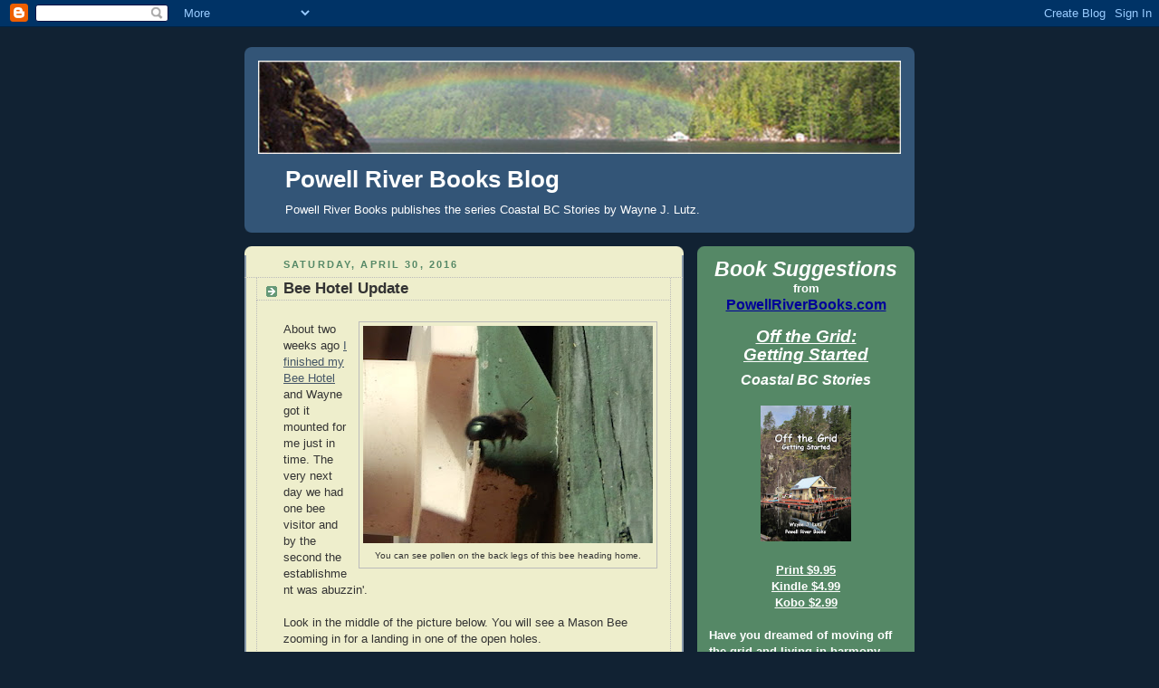

--- FILE ---
content_type: text/html; charset=UTF-8
request_url: https://powellriverbooks.blogspot.com/2016/04/bee-hotel-update.html
body_size: 31753
content:
<!DOCTYPE html>
<html xmlns='http://www.w3.org/1999/xhtml' xmlns:b='http://www.google.com/2005/gml/b' xmlns:data='http://www.google.com/2005/gml/data' xmlns:expr='http://www.google.com/2005/gml/expr'>
<head>
<link href='https://www.blogger.com/static/v1/widgets/2944754296-widget_css_bundle.css' rel='stylesheet' type='text/css'/>
<meta content='614709384458d0c222fceb09b3d8a78c' name='p:domain_verify'/>
<meta content='text/html; charset=UTF-8' http-equiv='Content-Type'/>
<meta content='blogger' name='generator'/>
<link href='https://powellriverbooks.blogspot.com/favicon.ico' rel='icon' type='image/x-icon'/>
<link href='https://powellriverbooks.blogspot.com/2016/04/bee-hotel-update.html' rel='canonical'/>
<link rel="alternate" type="application/atom+xml" title="Powell River Books Blog - Atom" href="https://powellriverbooks.blogspot.com/feeds/posts/default" />
<link rel="alternate" type="application/rss+xml" title="Powell River Books Blog - RSS" href="https://powellriverbooks.blogspot.com/feeds/posts/default?alt=rss" />
<link rel="service.post" type="application/atom+xml" title="Powell River Books Blog - Atom" href="https://www.blogger.com/feeds/35356005/posts/default" />

<link rel="alternate" type="application/atom+xml" title="Powell River Books Blog - Atom" href="https://powellriverbooks.blogspot.com/feeds/844957011552412005/comments/default" />
<!--Can't find substitution for tag [blog.ieCssRetrofitLinks]-->
<link href='https://blogger.googleusercontent.com/img/b/R29vZ2xl/AVvXsEhDbFWbo1SzvZVSjeK_uc8BsT0TOyzL8Za7k1AONxD7XrJNKNZmOyZI90kb-_Eit8hnw3vOqPRHYxGXzkuMjsPDhyeBdSfbCxclAFYbfEZOPPajApBD9shp2pUHcCMMak5jfS6EUw/s320/DSCN4857.JPG' rel='image_src'/>
<meta content='https://powellriverbooks.blogspot.com/2016/04/bee-hotel-update.html' property='og:url'/>
<meta content='Bee Hotel Update' property='og:title'/>
<meta content='  You can see pollen on the back legs of this bee heading home.   About two weeks ago I finished my Bee Hotel  and Wayne got it mounted for ...' property='og:description'/>
<meta content='https://blogger.googleusercontent.com/img/b/R29vZ2xl/AVvXsEhDbFWbo1SzvZVSjeK_uc8BsT0TOyzL8Za7k1AONxD7XrJNKNZmOyZI90kb-_Eit8hnw3vOqPRHYxGXzkuMjsPDhyeBdSfbCxclAFYbfEZOPPajApBD9shp2pUHcCMMak5jfS6EUw/w1200-h630-p-k-no-nu/DSCN4857.JPG' property='og:image'/>
<title>Powell River Books Blog: Bee Hotel Update</title>
<style id='page-skin-1' type='text/css'><!--
/*
-----------------------------------------------
Blogger Template Style
Name:     Rounders 3
Date:     27 Feb 2004
Updated by: Blogger Team
----------------------------------------------- */
/* Variable definitions
====================
<Variable name="mainBgColor" description="Main Background Color"
type="color" default="#eec">
<Variable name="mainTextColor" description="Text Color" type="color"
default="#333">
<Variable name="postTitleColor" description="Post Title Color" type="color"
default="#333">
<Variable name="dateHeaderColor" description="Date Header Color"
type="color" default="#586">
<Variable name="borderColor" description="Post Border Color" type="color"
default="#bbb">
<Variable name="mainLinkColor" description="Link Color" type="color"
default="#456">
<Variable name="mainVisitedLinkColor" description="Visited Link Color"
type="color" default="#234">
<Variable name="titleBgColor" description="Page Header Background Color"
type="color" default="#357">
<Variable name="titleTextColor" description="Blog Title Color"
type="color" default="#fff">
<Variable name="topSidebarHeaderColor"
description="Top Sidebar Title Color"
type="color" default="#fff">
<Variable name="topSidebarBgColor"
description="Top Sidebar Background Color"
type="color" default="#586">
<Variable name="topSidebarTextColor" description="Top Sidebar Text Color"
type="color" default="#fff">
<Variable name="topSidebarLinkColor" description="Top Sidebar Link Color"
type="color" default="#fff">
<Variable name="topSidebarVisitedLinkColor"
description="Top Sidebar Visited Link Color"
type="color" default="#fff">
<Variable name="bottomSidebarHeaderColor"
description="Bottom Sidebar Title Color"
type="color" default="#abc">
<Variable name="bottomSidebarLinkColor"
description="Bottom Sidebar Link Color"
type="color" default="#99ddbb">
<Variable name="bottomSidebarVisitedLinkColor"
description="Bottom Sidebar Visited Link Color"
type="color" default="#ffffff">
<Variable name="bodyFont" description="Text Font" type="font"
default="normal normal 100% 'Trebuchet MS',Verdana,Arial,Sans-serif">
<Variable name="pageTitleFont" description="Blog Title Font" type="font"
default="normal bold 200% 'Trebuchet MS',Verdana,Arial,Sans-serif">
<Variable name="descriptionFont" description="Blog Description Font" type="font"
default="normal normal 100% 'Trebuchet MS',Verdana,Arial,Sans-serif">
<Variable name="headerFont" description="Sidebar Title Font" type="font"
default="normal bold 100% 'Trebuchet MS',Verdana,Arial,Sans-serif">
<Variable name="postTitleFont" description="Post Title Font" type="font"
default="normal bold 135% 'Trebuchet MS',Verdana,Arial,Sans-serif">
<Variable name="startSide" description="Start side in blog language"
type="automatic" default="left">
<Variable name="endSide" description="End side in blog language"
type="automatic" default="right">
*/
body {
background:#123;
margin:0;
text-align:center;
line-height: 1.5em;
font: x-small Trebuchet MS, Verdana, Arial, Sans-serif;
color:#333333;
font-size/* */:/**/small;
font-size: /**/small;
}
/* Page Structure
----------------------------------------------- */
/* The images which help create rounded corners depend on the
following widths and measurements. If you want to change
these measurements, the images will also need to change.
*/
#outer-wrapper {
width:740px;
margin:0 auto;
text-align:left;
font: normal normal 100% 'Trebuchet MS',Verdana,Arial,Sans-serif;
}
#main-wrap1 {
width:485px;
float:left;
background:#eeeecc url("https://resources.blogblog.com/blogblog/data/rounders3/corners_main_bot.gif") no-repeat left bottom;
margin:15px 0 0;
padding:0 0 10px;
color:#333333;
font-size:97%;
line-height:1.5em;
word-wrap: break-word; /* fix for long text breaking sidebar float in IE */
overflow: hidden;     /* fix for long non-text content breaking IE sidebar float */
}
#main-wrap2 {
float:left;
width:100%;
background:url("https://resources.blogblog.com/blogblog/data/rounders3/corners_main_top.gif") no-repeat left top;
padding:10px 0 0;
}
#main {
background:url("https://resources.blogblog.com/blogblog/data/rounders3/rails_main.gif") repeat-y left;
padding:0;
width:485px;
}
#sidebar-wrap {
width:240px;
float:right;
margin:15px 0 0;
font-size:97%;
line-height:1.5em;
word-wrap: break-word; /* fix for long text breaking sidebar float in IE */
overflow: hidden;     /* fix for long non-text content breaking IE sidebar float */
}
.main .widget {
margin-top: 4px;
width: 468px;
padding: 0 13px;
}
.main .Blog {
margin: 0;
padding: 0;
width: 484px;
}
/* Links
----------------------------------------------- */
a:link {
color: #445566;
}
a:visited {
color: #223344;
}
a:hover {
color: #223344;
}
a img {
border-width:0;
}
/* Blog Header
----------------------------------------------- */
#header-wrapper {
background:#335577 url("https://resources.blogblog.com/blogblog/data/rounders3/corners_cap_top.gif") no-repeat left top;
margin-top:22px;
margin-right:0;
margin-bottom:0;
margin-left:0;
padding-top:8px;
padding-right:0;
padding-bottom:0;
padding-left:0;
color:#ffffff;
}
#header {
background:url("https://resources.blogblog.com/blogblog/data/rounders3/corners_cap_bot.gif") no-repeat left bottom;
padding:0 15px 8px;
}
#header h1 {
margin:0;
padding:10px 30px 5px;
line-height:1.2em;
font: normal bold 200% 'Trebuchet MS',Verdana,Arial,Sans-serif;
}
#header a,
#header a:visited {
text-decoration:none;
color: #ffffff;
}
#header .description {
margin:0;
padding:5px 30px 10px;
line-height:1.5em;
font: normal normal 100% 'Trebuchet MS',Verdana,Arial,Sans-serif;
}
/* Posts
----------------------------------------------- */
h2.date-header {
margin-top:0;
margin-right:28px;
margin-bottom:0;
margin-left:43px;
font-size:85%;
line-height:2em;
text-transform:uppercase;
letter-spacing:.2em;
color:#558866;
}
.post {
margin:.3em 0 25px;
padding:0 13px;
border:1px dotted #bbbbbb;
border-width:1px 0;
}
.post h3 {
margin:0;
line-height:1.5em;
background:url("https://resources.blogblog.com/blogblog/data/rounders3/icon_arrow.gif") no-repeat 10px .5em;
display:block;
border:1px dotted #bbbbbb;
border-width:0 1px 1px;
padding-top:2px;
padding-right:14px;
padding-bottom:2px;
padding-left:29px;
color: #333333;
font: normal bold 135% 'Trebuchet MS',Verdana,Arial,Sans-serif;
}
.post h3 a, .post h3 a:visited {
text-decoration:none;
color: #333333;
}
a.title-link:hover {
background-color: #bbbbbb;
color: #333333;
}
.post-body {
border:1px dotted #bbbbbb;
border-width:0 1px 1px;
border-bottom-color:#eeeecc;
padding-top:10px;
padding-right:14px;
padding-bottom:1px;
padding-left:29px;
}
html>body .post-body {
border-bottom-width:0;
}
.post-body {
margin:0 0 .75em;
}
.post-body blockquote {
line-height:1.3em;
}
.post-footer {
background: #ffffff;
margin:0;
padding-top:2px;
padding-right:14px;
padding-bottom:2px;
padding-left:29px;
border:1px dotted #bbbbbb;
border-width:1px;
font-size:100%;
line-height:1.5em;
color: #666666;
}
/*
The first line of the post footer might only have floated text, so we need to give it a height.
The height comes from the post-footer line-height
*/
.post-footer-line-1 {
min-height:1.5em;
_height:1.5em;
}
.post-footer p {
margin: 0;
}
html>body .post-footer {
border-bottom-color:transparent;
}
.uncustomized-post-template .post-footer {
text-align: right;
}
.uncustomized-post-template .post-author,
.uncustomized-post-template .post-timestamp {
display: block;
float: left;
text-align:left;
margin-right: 4px;
}
.post-footer a {
color: #456;
}
.post-footer a:hover {
color: #234;
}
a.comment-link {
/* IE5.0/Win doesn't apply padding to inline elements,
so we hide these two declarations from it */
background/* */:/**/url("https://resources.blogblog.com/blogblog/data/rounders/icon_comment_left.gif") no-repeat left 45%;
padding-left:14px;
}
html>body a.comment-link {
/* Respecified, for IE5/Mac's benefit */
background:url("https://resources.blogblog.com/blogblog/data/rounders3/icon_comment_left.gif") no-repeat left 45%;
padding-left:14px;
}
.post img, table.tr-caption-container {
margin-top:0;
margin-right:0;
margin-bottom:5px;
margin-left:0;
padding:4px;
border:1px solid #bbbbbb;
}
.tr-caption-container img {
border: none;
margin: 0;
padding: 0;
}
blockquote {
margin:.75em 0;
border:1px dotted #bbbbbb;
border-width:1px 0;
padding:5px 15px;
color: #558866;
}
.post blockquote p {
margin:.5em 0;
}
#blog-pager-newer-link {
float: left;
margin-left: 13px;
}
#blog-pager-older-link {
float: right;
margin-right: 13px;
}
#blog-pager {
text-align: center;
}
.feed-links {
clear: both;
line-height: 2.5em;
margin-left: 13px;
}
/* Comments
----------------------------------------------- */
#comments {
margin:-25px 13px 0;
border:1px dotted #bbbbbb;
border-width:0 1px 1px;
padding-top:20px;
padding-right:0;
padding-bottom:15px;
padding-left:0;
}
#comments h4 {
margin:0 0 10px;
padding-top:0;
padding-right:14px;
padding-bottom:2px;
padding-left:29px;
border-bottom:1px dotted #bbbbbb;
font-size:120%;
line-height:1.4em;
color:#333333;
}
#comments-block {
margin-top:0;
margin-right:15px;
margin-bottom:0;
margin-left:9px;
}
.comment-author {
background:url("https://resources.blogblog.com/blogblog/data/rounders3/icon_comment_left.gif") no-repeat 2px .3em;
margin:.5em 0;
padding-top:0;
padding-right:0;
padding-bottom:0;
padding-left:20px;
font-weight:bold;
}
.comment-body {
margin:0 0 1.25em;
padding-top:0;
padding-right:0;
padding-bottom:0;
padding-left:20px;
}
.comment-body p {
margin:0 0 .5em;
}
.comment-footer {
margin:0 0 .5em;
padding-top:0;
padding-right:0;
padding-bottom:.75em;
padding-left:20px;
}
.comment-footer a:link {
color: #333;
}
.deleted-comment {
font-style:italic;
color:gray;
}
.comment-form {
padding-left:20px;
padding-right:5px;
}
#comments .comment-form h4 {
padding-left:0px;
}
/* Profile
----------------------------------------------- */
.profile-img {
float: left;
margin-top: 5px;
margin-right: 5px;
margin-bottom: 5px;
margin-left: 0;
border: 4px solid #ffffff;
}
.profile-datablock {
margin-top:0;
margin-right:15px;
margin-bottom:.5em;
margin-left:0;
padding-top:8px;
}
.profile-link {
background:url("https://resources.blogblog.com/blogblog/data/rounders3/icon_profile_left.gif") no-repeat left .1em;
padding-left:15px;
font-weight:bold;
}
.profile-textblock {
clear: both;
margin: 0;
}
.sidebar .clear, .main .widget .clear {
clear: both;
}
#sidebartop-wrap {
background:#558866 url("https://resources.blogblog.com/blogblog/data/rounders3/corners_prof_bot.gif") no-repeat left bottom;
margin:0px 0px 15px;
padding:0px 0px 10px;
color:#ffffff;
}
#sidebartop-wrap2 {
background:url("https://resources.blogblog.com/blogblog/data/rounders3/corners_prof_top.gif") no-repeat left top;
padding: 10px 0 0;
margin:0;
border-width:0;
}
#sidebartop h2 {
line-height:1.5em;
color:#ffffff;
border-bottom: 1px dotted #ffffff;
font: normal bold 100% 'Trebuchet MS',Verdana,Arial,Sans-serif;
margin-bottom: 0.5em;
}
#sidebartop a {
color: #ffffff;
}
#sidebartop a:hover {
color: #ffffff;
}
#sidebartop a:visited {
color: #ffffff;
}
#sidebar a {
color: #99ddbb;
}
#sidebar a:hover,
#sidebar a:visited {
color: #ffffff;
}
/* Sidebar Boxes
----------------------------------------------- */
.sidebar .widget {
margin:.5em 13px 1.25em;
padding:0 0px;
}
.widget-content {
margin-top: 0.5em;
}
#sidebarbottom-wrap1 {
background:#335577 url("https://resources.blogblog.com/blogblog/data/rounders3/corners_side_top.gif") no-repeat left top;
margin:0 0 15px;
padding:10px 0 0;
color: #ffffff;
}
#sidebarbottom-wrap2 {
background:url("https://resources.blogblog.com/blogblog/data/rounders3/corners_side_bot.gif") no-repeat left bottom;
padding:0 0 8px;
}
.sidebar h2 {
margin-top:0;
margin-right:0;
margin-bottom:.5em;
margin-left:0;
padding:0 0 .2em;
line-height:1.5em;
font:normal bold 100% 'Trebuchet MS',Verdana,Arial,Sans-serif;
}
.sidebar ul {
list-style:none;
margin:0 0 1.25em;
padding:0;
}
.sidebar ul li {
background:url("https://resources.blogblog.com/blogblog/data/rounders3/icon_arrow_sm.gif") no-repeat 2px .25em;
margin:0;
padding-top:0;
padding-right:0;
padding-bottom:3px;
padding-left:16px;
margin-bottom:3px;
border-bottom:1px dotted #bbbbbb;
line-height:1.4em;
}
.sidebar p {
margin:0 0 .6em;
}
#sidebar h2 {
color: #aabbcc;
border-bottom: 1px dotted #aabbcc;
}
/* Footer
----------------------------------------------- */
#footer-wrap1 {
clear:both;
margin:0 0 10px;
padding:15px 0 0;
}
#footer-wrap2 {
background:#335577 url("https://resources.blogblog.com/blogblog/data/rounders3/corners_cap_top.gif") no-repeat left top;
color:#ffffff;
}
#footer {
background:url("https://resources.blogblog.com/blogblog/data/rounders3/corners_cap_bot.gif") no-repeat left bottom;
padding:8px 15px;
}
#footer hr {display:none;}
#footer p {margin:0;}
#footer a {color:#ffffff;}
#footer .widget-content {
margin:0;
}
/** Page structure tweaks for layout editor wireframe */
body#layout #main-wrap1,
body#layout #sidebar-wrap,
body#layout #header-wrapper {
margin-top: 0;
}
body#layout #header, body#layout #header-wrapper,
body#layout #outer-wrapper {
margin-left:0,
margin-right: 0;
padding: 0;
}
body#layout #outer-wrapper {
width: 730px;
}
body#layout #footer-wrap1 {
padding-top: 0;
}

--></style>
<script>
  (function(i,s,o,g,r,a,m){i['GoogleAnalyticsObject']=r;i[r]=i[r]||function(){
  (i[r].q=i[r].q||[]).push(arguments)},i[r].l=1*new Date();a=s.createElement(o),
  m=s.getElementsByTagName(o)[0];a.async=1;a.src=g;m.parentNode.insertBefore(a,m)
  })(window,document,'script','//www.google-analytics.com/analytics.js','ga');

  ga('create', 'UA-1601038-1', 'auto');
  ga('send', 'pageview');

</script>
<link href='https://www.blogger.com/dyn-css/authorization.css?targetBlogID=35356005&amp;zx=b1f8ca0b-5546-43bd-b1cf-fbeca3e864c1' media='none' onload='if(media!=&#39;all&#39;)media=&#39;all&#39;' rel='stylesheet'/><noscript><link href='https://www.blogger.com/dyn-css/authorization.css?targetBlogID=35356005&amp;zx=b1f8ca0b-5546-43bd-b1cf-fbeca3e864c1' rel='stylesheet'/></noscript>
<meta name='google-adsense-platform-account' content='ca-host-pub-1556223355139109'/>
<meta name='google-adsense-platform-domain' content='blogspot.com'/>

</head>
<body>
<div class='navbar section' id='navbar'><div class='widget Navbar' data-version='1' id='Navbar1'><script type="text/javascript">
    function setAttributeOnload(object, attribute, val) {
      if(window.addEventListener) {
        window.addEventListener('load',
          function(){ object[attribute] = val; }, false);
      } else {
        window.attachEvent('onload', function(){ object[attribute] = val; });
      }
    }
  </script>
<div id="navbar-iframe-container"></div>
<script type="text/javascript" src="https://apis.google.com/js/platform.js"></script>
<script type="text/javascript">
      gapi.load("gapi.iframes:gapi.iframes.style.bubble", function() {
        if (gapi.iframes && gapi.iframes.getContext) {
          gapi.iframes.getContext().openChild({
              url: 'https://www.blogger.com/navbar/35356005?po\x3d844957011552412005\x26origin\x3dhttps://powellriverbooks.blogspot.com',
              where: document.getElementById("navbar-iframe-container"),
              id: "navbar-iframe"
          });
        }
      });
    </script><script type="text/javascript">
(function() {
var script = document.createElement('script');
script.type = 'text/javascript';
script.src = '//pagead2.googlesyndication.com/pagead/js/google_top_exp.js';
var head = document.getElementsByTagName('head')[0];
if (head) {
head.appendChild(script);
}})();
</script>
</div></div>
<div id='outer-wrapper'>
<div id='header-wrapper'>
<div class='header section' id='header'><div class='widget Image' data-version='1' id='Image2'>
<div class='widget-content'>
<img alt='' height='103' id='Image2_img' src='https://blogger.googleusercontent.com/img/b/R29vZ2xl/AVvXsEh4QSotQzumtZtv2XOXzrfxARxEgQM2uy83Z7ADtH3MMZSYnleyKCs4S4I6qiJVdzr8G_Wg9Hoax8MwW1Nlt_xK6nkwPo0Q-rQeuDOF7Qhq2qVGsC7hwFpEwMY5A_2gc7BnOXiS/s730/Banner+2.jpg' width='713'/>
<br/>
</div>
<div class='clear'></div>
</div><div class='widget Header' data-version='1' id='Header1'>
<div id='header-inner'>
<div class='titlewrapper'>
<h1 class='title'>
<a href='https://powellriverbooks.blogspot.com/'>
Powell River Books Blog
</a>
</h1>
</div>
<div class='descriptionwrapper'>
<p class='description'><span>Powell River Books publishes the series Coastal BC Stories by Wayne J. Lutz.</span></p>
</div>
</div>
</div></div>
</div>
<div id='main-wrap1'><div id='main-wrap2'>
<div class='main section' id='main'><div class='widget Blog' data-version='1' id='Blog1'>
<div class='blog-posts hfeed'>

          <div class="date-outer">
        
<h2 class='date-header'><span>Saturday, April 30, 2016</span></h2>

          <div class="date-posts">
        
<div class='post-outer'>
<div class='post'>
<a name='844957011552412005'></a>
<h3 class='post-title'>
<a href='https://powellriverbooks.blogspot.com/2016/04/bee-hotel-update.html'>Bee Hotel Update</a>
</h3>
<div class='post-header-line-1'></div>
<div class='post-body'>
<p><table cellpadding="0" cellspacing="0" class="tr-caption-container" style="float: right; margin-left: 1em; text-align: right;"><tbody>
<tr><td style="text-align: center;"><a href="https://blogger.googleusercontent.com/img/b/R29vZ2xl/AVvXsEhDbFWbo1SzvZVSjeK_uc8BsT0TOyzL8Za7k1AONxD7XrJNKNZmOyZI90kb-_Eit8hnw3vOqPRHYxGXzkuMjsPDhyeBdSfbCxclAFYbfEZOPPajApBD9shp2pUHcCMMak5jfS6EUw/s1600/DSCN4857.JPG" style="clear: right; margin-bottom: 1em; margin-left: auto; margin-right: auto;"><img border="0" height="240" src="https://blogger.googleusercontent.com/img/b/R29vZ2xl/AVvXsEhDbFWbo1SzvZVSjeK_uc8BsT0TOyzL8Za7k1AONxD7XrJNKNZmOyZI90kb-_Eit8hnw3vOqPRHYxGXzkuMjsPDhyeBdSfbCxclAFYbfEZOPPajApBD9shp2pUHcCMMak5jfS6EUw/s320/DSCN4857.JPG" width="320" /></a></td></tr>
<tr><td class="tr-caption" style="text-align: center;">You can see pollen on the back legs of this bee heading home.</td></tr>
</tbody></table>
About two weeks ago <a href="http://powellriverbooks.blogspot.com/2016/04/building-bee-hotel.html">I finished my Bee Hotel</a> and Wayne got it mounted for me just in time. The very next day we had one bee visitor and by the second the establishment was abuzzin'.<br />
<br />
Look in the middle of the picture below. You will see a Mason Bee zooming in for a landing in one of the open holes.<br />
<br />
<div class="separator" style="clear: both; text-align: center;">
</div>
<table align="center" cellpadding="0" cellspacing="0" class="tr-caption-container" style="margin-left: auto; margin-right: auto; text-align: center;"><tbody>
<tr><td style="text-align: center;"><a href="https://blogger.googleusercontent.com/img/b/R29vZ2xl/AVvXsEgTbMYiIwKQuF9VCbCzvd5THeMkM1PvJTE7XR9XkQIPpYgt-tZrXMVuxusaqX70HmI27fB7QIQw_h4jojeY1JMt0fuy1dMbwjU2l_cjDpvIgfXrwXaPciiE9ecfWyovR8COWym_zA/s1600/DSCN7147.JPG" imageanchor="1" style="margin-left: auto; margin-right: auto;"><img border="0" height="298" src="https://blogger.googleusercontent.com/img/b/R29vZ2xl/AVvXsEgTbMYiIwKQuF9VCbCzvd5THeMkM1PvJTE7XR9XkQIPpYgt-tZrXMVuxusaqX70HmI27fB7QIQw_h4jojeY1JMt0fuy1dMbwjU2l_cjDpvIgfXrwXaPciiE9ecfWyovR8COWym_zA/s400/DSCN7147.JPG" width="400" /></a></td></tr>
<tr><td class="tr-caption" style="text-align: center;">In the middle, a backside view of a bee zooming in for a landing.</td></tr>
</tbody></table>
<br />
The bees fly right into the holes, and when they are done leave quickly. Getting a good photo was hard.<br />
<br />
<table align="center" cellpadding="0" cellspacing="0" class="tr-caption-container" style="margin-left: auto; margin-right: auto; text-align: center;"><tbody>
<tr><td style="text-align: center;"><a href="https://blogger.googleusercontent.com/img/b/R29vZ2xl/AVvXsEiqXFV96S0nzWp1-c82seu-VRNkcZuQ618LDuvr-UHYVeS7SuA_de4SKqtd4A2BVJAL-1W_cgiklusWOs7NyOszQiFk7i7swsURcTh1UL3-g6F04IaA3syrzZPTYno3cM-1PPLznA/s1600/DSCN7178.JPG" imageanchor="1" style="margin-left: auto; margin-right: auto;"><img border="0" height="300" src="https://blogger.googleusercontent.com/img/b/R29vZ2xl/AVvXsEiqXFV96S0nzWp1-c82seu-VRNkcZuQ618LDuvr-UHYVeS7SuA_de4SKqtd4A2BVJAL-1W_cgiklusWOs7NyOszQiFk7i7swsURcTh1UL3-g6F04IaA3syrzZPTYno3cM-1PPLznA/s400/DSCN7178.JPG" width="400" /></a></td></tr>
<tr><td class="tr-caption" style="text-align: center;">Two hole filled with pollen and eggs and sealed on the outside.</td></tr>
</tbody></table>
We missed seeing the bees fill in the holes because of rainy weather. Hopefully there will be a few holes left to fill after the weather returns to sun.<br />
<br />
Watching this process has been so much fun, and the cost of making a bee hotel is nothing if you already have a drill and some scrap or gathered wood. I highly recommend it if you have bees in your area. -- Margy</p>
<div style='clear: both;'></div>
</div>
<div class='post-footer'>
<div><a id='https://powellriverbooks.blogspot.com/2016/04/bee-hotel-update.html' name='Bee Hotel Update' onclick='return addthis_sendto()' onmouseout='addthis_close()' onmouseover='return addthis_open(this, "", this.id, this.name);'><img alt="Bookmark and Share" height="16" src="https://lh3.googleusercontent.com/blogger_img_proxy/AEn0k_vEbfQzMVqkyZAfR6w1tShNnYOtMaB4AgnrCvqfbOZRDMdXtrteDpNoAH8lHvjiaEgThXQDKpuIAQ-KeAaQikCg3YP60E1WNj4GjAFVQ_tlx70ibw=s0-d" style="border:0" width="125"></a>
<script src="//s7.addthis.com/js/250/addthis_widget.js?pub=drmargy" type="text/javascript"></script></div>
<p class='post-footer-line post-footer-line-1'><span class='post-author'>
Posted by
Powell River Books
</span>
<span class='post-timestamp'>
at
<a class='timestamp-link' href='https://powellriverbooks.blogspot.com/2016/04/bee-hotel-update.html' title='permanent link'>12:36 PM</a>
</span>
<span class='post-comment-link'>
</span>
</p>
<p class='post-footer-line post-footer-line-2'><span class='post-icons'>
<span class='item-action'>
<a href='https://www.blogger.com/email-post/35356005/844957011552412005' title='Email Post'>
<span class='email-post-icon'>&#160;</span>
</a>
</span>
<span class='item-control blog-admin pid-741942488'>
<a href='https://www.blogger.com/post-edit.g?blogID=35356005&postID=844957011552412005&from=pencil' title='Edit Post'>
<img alt='' class='icon-action' height='18' src='https://resources.blogblog.com/img/icon18_edit_allbkg.gif' width='18'/>
</a>
</span>
</span>
<span class='post-labels'>
Labels:
<a href='https://powellriverbooks.blogspot.com/search/label/Insects' rel='tag'>Insects</a>
</span>
</p>
<p class='post-footer-line post-footer-line-3'></p>
</div>
</div>
<div class='comments' id='comments'>
<a name='comments'></a>
<h4>17 comments:</h4>
<div class='comments-content'>
<script async='async' src='' type='text/javascript'></script>
<script type='text/javascript'>
    (function() {
      var items = null;
      var msgs = null;
      var config = {};

// <![CDATA[
      var cursor = null;
      if (items && items.length > 0) {
        cursor = parseInt(items[items.length - 1].timestamp) + 1;
      }

      var bodyFromEntry = function(entry) {
        var text = (entry &&
                    ((entry.content && entry.content.$t) ||
                     (entry.summary && entry.summary.$t))) ||
            '';
        if (entry && entry.gd$extendedProperty) {
          for (var k in entry.gd$extendedProperty) {
            if (entry.gd$extendedProperty[k].name == 'blogger.contentRemoved') {
              return '<span class="deleted-comment">' + text + '</span>';
            }
          }
        }
        return text;
      }

      var parse = function(data) {
        cursor = null;
        var comments = [];
        if (data && data.feed && data.feed.entry) {
          for (var i = 0, entry; entry = data.feed.entry[i]; i++) {
            var comment = {};
            // comment ID, parsed out of the original id format
            var id = /blog-(\d+).post-(\d+)/.exec(entry.id.$t);
            comment.id = id ? id[2] : null;
            comment.body = bodyFromEntry(entry);
            comment.timestamp = Date.parse(entry.published.$t) + '';
            if (entry.author && entry.author.constructor === Array) {
              var auth = entry.author[0];
              if (auth) {
                comment.author = {
                  name: (auth.name ? auth.name.$t : undefined),
                  profileUrl: (auth.uri ? auth.uri.$t : undefined),
                  avatarUrl: (auth.gd$image ? auth.gd$image.src : undefined)
                };
              }
            }
            if (entry.link) {
              if (entry.link[2]) {
                comment.link = comment.permalink = entry.link[2].href;
              }
              if (entry.link[3]) {
                var pid = /.*comments\/default\/(\d+)\?.*/.exec(entry.link[3].href);
                if (pid && pid[1]) {
                  comment.parentId = pid[1];
                }
              }
            }
            comment.deleteclass = 'item-control blog-admin';
            if (entry.gd$extendedProperty) {
              for (var k in entry.gd$extendedProperty) {
                if (entry.gd$extendedProperty[k].name == 'blogger.itemClass') {
                  comment.deleteclass += ' ' + entry.gd$extendedProperty[k].value;
                } else if (entry.gd$extendedProperty[k].name == 'blogger.displayTime') {
                  comment.displayTime = entry.gd$extendedProperty[k].value;
                }
              }
            }
            comments.push(comment);
          }
        }
        return comments;
      };

      var paginator = function(callback) {
        if (hasMore()) {
          var url = config.feed + '?alt=json&v=2&orderby=published&reverse=false&max-results=50';
          if (cursor) {
            url += '&published-min=' + new Date(cursor).toISOString();
          }
          window.bloggercomments = function(data) {
            var parsed = parse(data);
            cursor = parsed.length < 50 ? null
                : parseInt(parsed[parsed.length - 1].timestamp) + 1
            callback(parsed);
            window.bloggercomments = null;
          }
          url += '&callback=bloggercomments';
          var script = document.createElement('script');
          script.type = 'text/javascript';
          script.src = url;
          document.getElementsByTagName('head')[0].appendChild(script);
        }
      };
      var hasMore = function() {
        return !!cursor;
      };
      var getMeta = function(key, comment) {
        if ('iswriter' == key) {
          var matches = !!comment.author
              && comment.author.name == config.authorName
              && comment.author.profileUrl == config.authorUrl;
          return matches ? 'true' : '';
        } else if ('deletelink' == key) {
          return config.baseUri + '/comment/delete/'
               + config.blogId + '/' + comment.id;
        } else if ('deleteclass' == key) {
          return comment.deleteclass;
        }
        return '';
      };

      var replybox = null;
      var replyUrlParts = null;
      var replyParent = undefined;

      var onReply = function(commentId, domId) {
        if (replybox == null) {
          // lazily cache replybox, and adjust to suit this style:
          replybox = document.getElementById('comment-editor');
          if (replybox != null) {
            replybox.height = '250px';
            replybox.style.display = 'block';
            replyUrlParts = replybox.src.split('#');
          }
        }
        if (replybox && (commentId !== replyParent)) {
          replybox.src = '';
          document.getElementById(domId).insertBefore(replybox, null);
          replybox.src = replyUrlParts[0]
              + (commentId ? '&parentID=' + commentId : '')
              + '#' + replyUrlParts[1];
          replyParent = commentId;
        }
      };

      var hash = (window.location.hash || '#').substring(1);
      var startThread, targetComment;
      if (/^comment-form_/.test(hash)) {
        startThread = hash.substring('comment-form_'.length);
      } else if (/^c[0-9]+$/.test(hash)) {
        targetComment = hash.substring(1);
      }

      // Configure commenting API:
      var configJso = {
        'maxDepth': config.maxThreadDepth
      };
      var provider = {
        'id': config.postId,
        'data': items,
        'loadNext': paginator,
        'hasMore': hasMore,
        'getMeta': getMeta,
        'onReply': onReply,
        'rendered': true,
        'initComment': targetComment,
        'initReplyThread': startThread,
        'config': configJso,
        'messages': msgs
      };

      var render = function() {
        if (window.goog && window.goog.comments) {
          var holder = document.getElementById('comment-holder');
          window.goog.comments.render(holder, provider);
        }
      };

      // render now, or queue to render when library loads:
      if (window.goog && window.goog.comments) {
        render();
      } else {
        window.goog = window.goog || {};
        window.goog.comments = window.goog.comments || {};
        window.goog.comments.loadQueue = window.goog.comments.loadQueue || [];
        window.goog.comments.loadQueue.push(render);
      }
    })();
// ]]>
  </script>
<div id='comment-holder'>
<div class="comment-thread toplevel-thread"><ol id="top-ra"><li class="comment" id="c5812127761201441620"><div class="avatar-image-container"><img src="//1.bp.blogspot.com/-PZUL13SLh3g/Z8iCHQ4p3NI/AAAAAAAFVw4/YQLrugtdj1krb4uPev1gPrB-L4S-OsD0gCK4BGAYYCw/s35/IMG_3217%252520%25281%2529.jpeg" alt=""/></div><div class="comment-block"><div class="comment-header"><cite class="user"><a href="https://www.blogger.com/profile/05259681360456905055" rel="nofollow">Jenn Jilks</a></cite><span class="icon user "></span><span class="datetime secondary-text"><a rel="nofollow" href="https://powellriverbooks.blogspot.com/2016/04/bee-hotel-update.html?showComment=1462045426108#c5812127761201441620">12:43&#8239;PM</a></span></div><p class="comment-content">Well done! I&#39;m waiting for mine to hatch! I bought mine from Lee Valley, and hung it last year. They take about 9 mos.</p><span class="comment-actions secondary-text"><a class="comment-reply" target="_self" data-comment-id="5812127761201441620">Reply</a><span class="item-control blog-admin blog-admin pid-1716261530"><a target="_self" href="https://www.blogger.com/comment/delete/35356005/5812127761201441620">Delete</a></span></span></div><div class="comment-replies"><div id="c5812127761201441620-rt" class="comment-thread inline-thread"><span class="thread-toggle thread-expanded"><span class="thread-arrow"></span><span class="thread-count"><a target="_self">Replies</a></span></span><ol id="c5812127761201441620-ra" class="thread-chrome thread-expanded"><div><li class="comment" id="c3923090132119376861"><div class="avatar-image-container"><img src="//blogger.googleusercontent.com/img/b/R29vZ2xl/AVvXsEiqtuagNt60ecgwdnU-Sonepf8_p8ijOlBSbY0q-OtrguE8BB_g5Qk1zHSt7NvfPMDO8988qIfkMgMSindY93FIX_9rLBohI4zmbaJ3nxLpyhyONEhjXj68Wx0NSi1UkhQ/s45-c/*" alt=""/></div><div class="comment-block"><div class="comment-header"><cite class="user"><a href="https://www.blogger.com/profile/17580698518291129041" rel="nofollow">Powell River Books</a></cite><span class="icon user blog-author"></span><span class="datetime secondary-text"><a rel="nofollow" href="https://powellriverbooks.blogspot.com/2016/04/bee-hotel-update.html?showComment=1462300579588#c3923090132119376861">11:36&#8239;AM</a></span></div><p class="comment-content">I plan to drill new blocks for next year so I don&#39;t have to wait for hatching to occur before starting over. - Margy</p><span class="comment-actions secondary-text"><span class="item-control blog-admin blog-admin pid-741942488"><a target="_self" href="https://www.blogger.com/comment/delete/35356005/3923090132119376861">Delete</a></span></span></div><div class="comment-replies"><div id="c3923090132119376861-rt" class="comment-thread inline-thread hidden"><span class="thread-toggle thread-expanded"><span class="thread-arrow"></span><span class="thread-count"><a target="_self">Replies</a></span></span><ol id="c3923090132119376861-ra" class="thread-chrome thread-expanded"><div></div><div id="c3923090132119376861-continue" class="continue"><a class="comment-reply" target="_self" data-comment-id="3923090132119376861">Reply</a></div></ol></div></div><div class="comment-replybox-single" id="c3923090132119376861-ce"></div></li></div><div id="c5812127761201441620-continue" class="continue"><a class="comment-reply" target="_self" data-comment-id="5812127761201441620">Reply</a></div></ol></div></div><div class="comment-replybox-single" id="c5812127761201441620-ce"></div></li><li class="comment" id="c7007254385457561528"><div class="avatar-image-container"><img src="//blogger.googleusercontent.com/img/b/R29vZ2xl/AVvXsEgJjM16H9sAAZu7npDDQWnhmWM1wJ7WtZJjVa7YCgkhnjKYv1RYdEYjfqArH3IO_LxMeJLUUAG9cxvLft36332oBMa-ri0-f9w5H30ei85U0duOTfM0Rrfr6_MQuadLIA/s45-c/me2012a.jpg" alt=""/></div><div class="comment-block"><div class="comment-header"><cite class="user"><a href="https://www.blogger.com/profile/02114199768103222510" rel="nofollow">Linda</a></cite><span class="icon user "></span><span class="datetime secondary-text"><a rel="nofollow" href="https://powellriverbooks.blogspot.com/2016/04/bee-hotel-update.html?showComment=1462052606401#c7007254385457561528">2:43&#8239;PM</a></span></div><p class="comment-content">Great you have a resident in your bee hotel </p><span class="comment-actions secondary-text"><a class="comment-reply" target="_self" data-comment-id="7007254385457561528">Reply</a><span class="item-control blog-admin blog-admin pid-450672017"><a target="_self" href="https://www.blogger.com/comment/delete/35356005/7007254385457561528">Delete</a></span></span></div><div class="comment-replies"><div id="c7007254385457561528-rt" class="comment-thread inline-thread"><span class="thread-toggle thread-expanded"><span class="thread-arrow"></span><span class="thread-count"><a target="_self">Replies</a></span></span><ol id="c7007254385457561528-ra" class="thread-chrome thread-expanded"><div><li class="comment" id="c1994917158132869264"><div class="avatar-image-container"><img src="//blogger.googleusercontent.com/img/b/R29vZ2xl/AVvXsEiqtuagNt60ecgwdnU-Sonepf8_p8ijOlBSbY0q-OtrguE8BB_g5Qk1zHSt7NvfPMDO8988qIfkMgMSindY93FIX_9rLBohI4zmbaJ3nxLpyhyONEhjXj68Wx0NSi1UkhQ/s45-c/*" alt=""/></div><div class="comment-block"><div class="comment-header"><cite class="user"><a href="https://www.blogger.com/profile/17580698518291129041" rel="nofollow">Powell River Books</a></cite><span class="icon user blog-author"></span><span class="datetime secondary-text"><a rel="nofollow" href="https://powellriverbooks.blogspot.com/2016/04/bee-hotel-update.html?showComment=1462300641472#c1994917158132869264">11:37&#8239;AM</a></span></div><p class="comment-content">I was amazed how fast they found it and started laying eggs to seal inside. - Margy</p><span class="comment-actions secondary-text"><span class="item-control blog-admin blog-admin pid-741942488"><a target="_self" href="https://www.blogger.com/comment/delete/35356005/1994917158132869264">Delete</a></span></span></div><div class="comment-replies"><div id="c1994917158132869264-rt" class="comment-thread inline-thread hidden"><span class="thread-toggle thread-expanded"><span class="thread-arrow"></span><span class="thread-count"><a target="_self">Replies</a></span></span><ol id="c1994917158132869264-ra" class="thread-chrome thread-expanded"><div></div><div id="c1994917158132869264-continue" class="continue"><a class="comment-reply" target="_self" data-comment-id="1994917158132869264">Reply</a></div></ol></div></div><div class="comment-replybox-single" id="c1994917158132869264-ce"></div></li></div><div id="c7007254385457561528-continue" class="continue"><a class="comment-reply" target="_self" data-comment-id="7007254385457561528">Reply</a></div></ol></div></div><div class="comment-replybox-single" id="c7007254385457561528-ce"></div></li><li class="comment" id="c729746554209244914"><div class="avatar-image-container"><img src="//blogger.googleusercontent.com/img/b/R29vZ2xl/AVvXsEh5IzcNqVS69NDKMigJWEqPjbtH--EL-1Na3uPjlgkjatz33sEqv-UEtwVPYJGaWzOQE0erZhAoRInL8rBeX_dzEN8DtQRyVCjym_wo8Byl9pvArKrcDNIlzMTC2S9Wdd4/s45-c/IMG_8051.JPG" alt=""/></div><div class="comment-block"><div class="comment-header"><cite class="user"><a href="https://www.blogger.com/profile/00070309645796725309" rel="nofollow">eileeninmd</a></cite><span class="icon user "></span><span class="datetime secondary-text"><a rel="nofollow" href="https://powellriverbooks.blogspot.com/2016/04/bee-hotel-update.html?showComment=1462054369877#c729746554209244914">3:12&#8239;PM</a></span></div><p class="comment-content">Hello, the bee hotel is wonderful. I am so happy to see it being used too. Thank you for linking up and sharing your post. Have a happy weekend!</p><span class="comment-actions secondary-text"><a class="comment-reply" target="_self" data-comment-id="729746554209244914">Reply</a><span class="item-control blog-admin blog-admin pid-352710314"><a target="_self" href="https://www.blogger.com/comment/delete/35356005/729746554209244914">Delete</a></span></span></div><div class="comment-replies"><div id="c729746554209244914-rt" class="comment-thread inline-thread"><span class="thread-toggle thread-expanded"><span class="thread-arrow"></span><span class="thread-count"><a target="_self">Replies</a></span></span><ol id="c729746554209244914-ra" class="thread-chrome thread-expanded"><div><li class="comment" id="c927678298900468"><div class="avatar-image-container"><img src="//blogger.googleusercontent.com/img/b/R29vZ2xl/AVvXsEiqtuagNt60ecgwdnU-Sonepf8_p8ijOlBSbY0q-OtrguE8BB_g5Qk1zHSt7NvfPMDO8988qIfkMgMSindY93FIX_9rLBohI4zmbaJ3nxLpyhyONEhjXj68Wx0NSi1UkhQ/s45-c/*" alt=""/></div><div class="comment-block"><div class="comment-header"><cite class="user"><a href="https://www.blogger.com/profile/17580698518291129041" rel="nofollow">Powell River Books</a></cite><span class="icon user blog-author"></span><span class="datetime secondary-text"><a rel="nofollow" href="https://powellriverbooks.blogspot.com/2016/04/bee-hotel-update.html?showComment=1462300690538#c927678298900468">11:38&#8239;AM</a></span></div><p class="comment-content">Thanks for sponsoring Saturday&#39;s Critters so we all can share. - Margy</p><span class="comment-actions secondary-text"><span class="item-control blog-admin blog-admin pid-741942488"><a target="_self" href="https://www.blogger.com/comment/delete/35356005/927678298900468">Delete</a></span></span></div><div class="comment-replies"><div id="c927678298900468-rt" class="comment-thread inline-thread hidden"><span class="thread-toggle thread-expanded"><span class="thread-arrow"></span><span class="thread-count"><a target="_self">Replies</a></span></span><ol id="c927678298900468-ra" class="thread-chrome thread-expanded"><div></div><div id="c927678298900468-continue" class="continue"><a class="comment-reply" target="_self" data-comment-id="927678298900468">Reply</a></div></ol></div></div><div class="comment-replybox-single" id="c927678298900468-ce"></div></li></div><div id="c729746554209244914-continue" class="continue"><a class="comment-reply" target="_self" data-comment-id="729746554209244914">Reply</a></div></ol></div></div><div class="comment-replybox-single" id="c729746554209244914-ce"></div></li><li class="comment" id="c559864453265443846"><div class="avatar-image-container"><img src="//www.blogger.com/img/blogger_logo_round_35.png" alt=""/></div><div class="comment-block"><div class="comment-header"><cite class="user"><a href="https://www.blogger.com/profile/12621061028973446378" rel="nofollow">JoAnn ( Scene Through My Eyes)</a></cite><span class="icon user "></span><span class="datetime secondary-text"><a rel="nofollow" href="https://powellriverbooks.blogspot.com/2016/04/bee-hotel-update.html?showComment=1462071730940#c559864453265443846">8:02&#8239;PM</a></span></div><p class="comment-content">Lovely hotel - the bees seem to be right at home.  Great idea.</p><span class="comment-actions secondary-text"><a class="comment-reply" target="_self" data-comment-id="559864453265443846">Reply</a><span class="item-control blog-admin blog-admin pid-603616056"><a target="_self" href="https://www.blogger.com/comment/delete/35356005/559864453265443846">Delete</a></span></span></div><div class="comment-replies"><div id="c559864453265443846-rt" class="comment-thread inline-thread"><span class="thread-toggle thread-expanded"><span class="thread-arrow"></span><span class="thread-count"><a target="_self">Replies</a></span></span><ol id="c559864453265443846-ra" class="thread-chrome thread-expanded"><div><li class="comment" id="c7443128650406808322"><div class="avatar-image-container"><img src="//blogger.googleusercontent.com/img/b/R29vZ2xl/AVvXsEiqtuagNt60ecgwdnU-Sonepf8_p8ijOlBSbY0q-OtrguE8BB_g5Qk1zHSt7NvfPMDO8988qIfkMgMSindY93FIX_9rLBohI4zmbaJ3nxLpyhyONEhjXj68Wx0NSi1UkhQ/s45-c/*" alt=""/></div><div class="comment-block"><div class="comment-header"><cite class="user"><a href="https://www.blogger.com/profile/17580698518291129041" rel="nofollow">Powell River Books</a></cite><span class="icon user blog-author"></span><span class="datetime secondary-text"><a rel="nofollow" href="https://powellriverbooks.blogspot.com/2016/04/bee-hotel-update.html?showComment=1462300755080#c7443128650406808322">11:39&#8239;AM</a></span></div><p class="comment-content">I put it next to the spot they used last year inside a hole under part of our weather station solar panel. Looks like the location was a good choice. - Margy</p><span class="comment-actions secondary-text"><span class="item-control blog-admin blog-admin pid-741942488"><a target="_self" href="https://www.blogger.com/comment/delete/35356005/7443128650406808322">Delete</a></span></span></div><div class="comment-replies"><div id="c7443128650406808322-rt" class="comment-thread inline-thread hidden"><span class="thread-toggle thread-expanded"><span class="thread-arrow"></span><span class="thread-count"><a target="_self">Replies</a></span></span><ol id="c7443128650406808322-ra" class="thread-chrome thread-expanded"><div></div><div id="c7443128650406808322-continue" class="continue"><a class="comment-reply" target="_self" data-comment-id="7443128650406808322">Reply</a></div></ol></div></div><div class="comment-replybox-single" id="c7443128650406808322-ce"></div></li></div><div id="c559864453265443846-continue" class="continue"><a class="comment-reply" target="_self" data-comment-id="559864453265443846">Reply</a></div></ol></div></div><div class="comment-replybox-single" id="c559864453265443846-ce"></div></li><li class="comment" id="c2050094843724706910"><div class="avatar-image-container"><img src="//blogger.googleusercontent.com/img/b/R29vZ2xl/AVvXsEjUFqkgBaFBRcYRhrlQUWNphu6YmgggKgLsUZFPMxpaGKPuB167MUHXgWBhkFIBx_rrQbbnGAypuPwUgj7tWmmPjVxHsEihovUcnWkTmB97_FlYG9BZl2xrSrUwObEXSg/s45-c/DSC05966%255B1%255D.jpg" alt=""/></div><div class="comment-block"><div class="comment-header"><cite class="user"><a href="https://www.blogger.com/profile/08117681021989984923" rel="nofollow">Fran</a></cite><span class="icon user "></span><span class="datetime secondary-text"><a rel="nofollow" href="https://powellriverbooks.blogspot.com/2016/04/bee-hotel-update.html?showComment=1462074858945#c2050094843724706910">8:54&#8239;PM</a></span></div><p class="comment-content">Lovely, are you charge no the bees for bed and breakfast! Xxx</p><span class="comment-actions secondary-text"><a class="comment-reply" target="_self" data-comment-id="2050094843724706910">Reply</a><span class="item-control blog-admin blog-admin pid-1741187304"><a target="_self" href="https://www.blogger.com/comment/delete/35356005/2050094843724706910">Delete</a></span></span></div><div class="comment-replies"><div id="c2050094843724706910-rt" class="comment-thread inline-thread"><span class="thread-toggle thread-expanded"><span class="thread-arrow"></span><span class="thread-count"><a target="_self">Replies</a></span></span><ol id="c2050094843724706910-ra" class="thread-chrome thread-expanded"><div><li class="comment" id="c4497349347370737992"><div class="avatar-image-container"><img src="//blogger.googleusercontent.com/img/b/R29vZ2xl/AVvXsEiqtuagNt60ecgwdnU-Sonepf8_p8ijOlBSbY0q-OtrguE8BB_g5Qk1zHSt7NvfPMDO8988qIfkMgMSindY93FIX_9rLBohI4zmbaJ3nxLpyhyONEhjXj68Wx0NSi1UkhQ/s45-c/*" alt=""/></div><div class="comment-block"><div class="comment-header"><cite class="user"><a href="https://www.blogger.com/profile/17580698518291129041" rel="nofollow">Powell River Books</a></cite><span class="icon user blog-author"></span><span class="datetime secondary-text"><a rel="nofollow" href="https://powellriverbooks.blogspot.com/2016/04/bee-hotel-update.html?showComment=1462300781702#c4497349347370737992">11:39&#8239;AM</a></span></div><p class="comment-content">Wish I could take payment in honey, but they aren&#39;t those kinds of bees. Darn! - Margy</p><span class="comment-actions secondary-text"><span class="item-control blog-admin blog-admin pid-741942488"><a target="_self" href="https://www.blogger.com/comment/delete/35356005/4497349347370737992">Delete</a></span></span></div><div class="comment-replies"><div id="c4497349347370737992-rt" class="comment-thread inline-thread hidden"><span class="thread-toggle thread-expanded"><span class="thread-arrow"></span><span class="thread-count"><a target="_self">Replies</a></span></span><ol id="c4497349347370737992-ra" class="thread-chrome thread-expanded"><div></div><div id="c4497349347370737992-continue" class="continue"><a class="comment-reply" target="_self" data-comment-id="4497349347370737992">Reply</a></div></ol></div></div><div class="comment-replybox-single" id="c4497349347370737992-ce"></div></li></div><div id="c2050094843724706910-continue" class="continue"><a class="comment-reply" target="_self" data-comment-id="2050094843724706910">Reply</a></div></ol></div></div><div class="comment-replybox-single" id="c2050094843724706910-ce"></div></li><li class="comment" id="c6599359012536625908"><div class="avatar-image-container"><img src="//blogger.googleusercontent.com/img/b/R29vZ2xl/AVvXsEjUFqkgBaFBRcYRhrlQUWNphu6YmgggKgLsUZFPMxpaGKPuB167MUHXgWBhkFIBx_rrQbbnGAypuPwUgj7tWmmPjVxHsEihovUcnWkTmB97_FlYG9BZl2xrSrUwObEXSg/s45-c/DSC05966%255B1%255D.jpg" alt=""/></div><div class="comment-block"><div class="comment-header"><cite class="user"><a href="https://www.blogger.com/profile/08117681021989984923" rel="nofollow">Fran</a></cite><span class="icon user "></span><span class="datetime secondary-text"><a rel="nofollow" href="https://powellriverbooks.blogspot.com/2016/04/bee-hotel-update.html?showComment=1462074895400#c6599359012536625908">8:54&#8239;PM</a></span></div><p class="comment-content">&#39;Charging&#39; not charge no! X</p><span class="comment-actions secondary-text"><a class="comment-reply" target="_self" data-comment-id="6599359012536625908">Reply</a><span class="item-control blog-admin blog-admin pid-1741187304"><a target="_self" href="https://www.blogger.com/comment/delete/35356005/6599359012536625908">Delete</a></span></span></div><div class="comment-replies"><div id="c6599359012536625908-rt" class="comment-thread inline-thread hidden"><span class="thread-toggle thread-expanded"><span class="thread-arrow"></span><span class="thread-count"><a target="_self">Replies</a></span></span><ol id="c6599359012536625908-ra" class="thread-chrome thread-expanded"><div></div><div id="c6599359012536625908-continue" class="continue"><a class="comment-reply" target="_self" data-comment-id="6599359012536625908">Reply</a></div></ol></div></div><div class="comment-replybox-single" id="c6599359012536625908-ce"></div></li><li class="comment" id="c3937890390108920734"><div class="avatar-image-container"><img src="//blogger.googleusercontent.com/img/b/R29vZ2xl/AVvXsEgG5Df3yub5wEJeGrXvqaoJ5FR13m7AfwCpj_fsTC8otjb57h-Hm0gR_HL9CrNd57kpAf8_nANtUvHXjsofk6K0YXzAh_YfxrqnruWvniRNIbP70-PPGTPtHu04gRwJNuw/s28/CEDBFAA0-1991-4406-94B8-4C8E98EEB4D8.jpeg" alt=""/></div><div class="comment-block"><div class="comment-header"><cite class="user"><a href="https://www.blogger.com/profile/09763547174099448920" rel="nofollow">Linda</a></cite><span class="icon user "></span><span class="datetime secondary-text"><a rel="nofollow" href="https://powellriverbooks.blogspot.com/2016/04/bee-hotel-update.html?showComment=1462076887419#c3937890390108920734">9:28&#8239;PM</a></span></div><p class="comment-content">Congratulations on your new tenants!</p><span class="comment-actions secondary-text"><a class="comment-reply" target="_self" data-comment-id="3937890390108920734">Reply</a><span class="item-control blog-admin blog-admin pid-2052510928"><a target="_self" href="https://www.blogger.com/comment/delete/35356005/3937890390108920734">Delete</a></span></span></div><div class="comment-replies"><div id="c3937890390108920734-rt" class="comment-thread inline-thread"><span class="thread-toggle thread-expanded"><span class="thread-arrow"></span><span class="thread-count"><a target="_self">Replies</a></span></span><ol id="c3937890390108920734-ra" class="thread-chrome thread-expanded"><div><li class="comment" id="c5894278648656657522"><div class="avatar-image-container"><img src="//blogger.googleusercontent.com/img/b/R29vZ2xl/AVvXsEiqtuagNt60ecgwdnU-Sonepf8_p8ijOlBSbY0q-OtrguE8BB_g5Qk1zHSt7NvfPMDO8988qIfkMgMSindY93FIX_9rLBohI4zmbaJ3nxLpyhyONEhjXj68Wx0NSi1UkhQ/s45-c/*" alt=""/></div><div class="comment-block"><div class="comment-header"><cite class="user"><a href="https://www.blogger.com/profile/17580698518291129041" rel="nofollow">Powell River Books</a></cite><span class="icon user blog-author"></span><span class="datetime secondary-text"><a rel="nofollow" href="https://powellriverbooks.blogspot.com/2016/04/bee-hotel-update.html?showComment=1462300836176#c5894278648656657522">11:40&#8239;AM</a></span></div><p class="comment-content">I wonder how many more holes will be filled when we get home after a week away on a mini-vacation. Next year I may need to expand the hotel to make room for more. - Margy</p><span class="comment-actions secondary-text"><span class="item-control blog-admin blog-admin pid-741942488"><a target="_self" href="https://www.blogger.com/comment/delete/35356005/5894278648656657522">Delete</a></span></span></div><div class="comment-replies"><div id="c5894278648656657522-rt" class="comment-thread inline-thread hidden"><span class="thread-toggle thread-expanded"><span class="thread-arrow"></span><span class="thread-count"><a target="_self">Replies</a></span></span><ol id="c5894278648656657522-ra" class="thread-chrome thread-expanded"><div></div><div id="c5894278648656657522-continue" class="continue"><a class="comment-reply" target="_self" data-comment-id="5894278648656657522">Reply</a></div></ol></div></div><div class="comment-replybox-single" id="c5894278648656657522-ce"></div></li></div><div id="c3937890390108920734-continue" class="continue"><a class="comment-reply" target="_self" data-comment-id="3937890390108920734">Reply</a></div></ol></div></div><div class="comment-replybox-single" id="c3937890390108920734-ce"></div></li><li class="comment" id="c2341926072763822180"><div class="avatar-image-container"><img src="//blogger.googleusercontent.com/img/b/R29vZ2xl/AVvXsEjJgUgEVimm3Z1nC_hca0s2wrSLbTPFfrPddBmUADdic-Ll0qrEBfzIT4olqwLd-j8YHU6xjGSLQiWGAzavNi7740FXS-xbpf5a3-4Bwqa8B6I4hyxPbMsROiJtFggZ_ts/s45-c/profile.jpg" alt=""/></div><div class="comment-block"><div class="comment-header"><cite class="user"><a href="https://www.blogger.com/profile/10471923897561942341" rel="nofollow">Kathy Felsted Usher</a></cite><span class="icon user "></span><span class="datetime secondary-text"><a rel="nofollow" href="https://powellriverbooks.blogspot.com/2016/04/bee-hotel-update.html?showComment=1462270049308#c2341926072763822180">3:07&#8239;AM</a></span></div><p class="comment-content">That&#39;s pretty cool!  My husband checks today to see how our bees are doing.  We are getting more next month to replace the hive that swarmed.</p><span class="comment-actions secondary-text"><a class="comment-reply" target="_self" data-comment-id="2341926072763822180">Reply</a><span class="item-control blog-admin blog-admin pid-180373430"><a target="_self" href="https://www.blogger.com/comment/delete/35356005/2341926072763822180">Delete</a></span></span></div><div class="comment-replies"><div id="c2341926072763822180-rt" class="comment-thread inline-thread"><span class="thread-toggle thread-expanded"><span class="thread-arrow"></span><span class="thread-count"><a target="_self">Replies</a></span></span><ol id="c2341926072763822180-ra" class="thread-chrome thread-expanded"><div><li class="comment" id="c4425518122339335909"><div class="avatar-image-container"><img src="//blogger.googleusercontent.com/img/b/R29vZ2xl/AVvXsEiqtuagNt60ecgwdnU-Sonepf8_p8ijOlBSbY0q-OtrguE8BB_g5Qk1zHSt7NvfPMDO8988qIfkMgMSindY93FIX_9rLBohI4zmbaJ3nxLpyhyONEhjXj68Wx0NSi1UkhQ/s45-c/*" alt=""/></div><div class="comment-block"><div class="comment-header"><cite class="user"><a href="https://www.blogger.com/profile/17580698518291129041" rel="nofollow">Powell River Books</a></cite><span class="icon user blog-author"></span><span class="datetime secondary-text"><a rel="nofollow" href="https://powellriverbooks.blogspot.com/2016/04/bee-hotel-update.html?showComment=1462300867952#c4425518122339335909">11:41&#8239;AM</a></span></div><p class="comment-content">Do you harvest honey from your hives? - Margy</p><span class="comment-actions secondary-text"><span class="item-control blog-admin blog-admin pid-741942488"><a target="_self" href="https://www.blogger.com/comment/delete/35356005/4425518122339335909">Delete</a></span></span></div><div class="comment-replies"><div id="c4425518122339335909-rt" class="comment-thread inline-thread hidden"><span class="thread-toggle thread-expanded"><span class="thread-arrow"></span><span class="thread-count"><a target="_self">Replies</a></span></span><ol id="c4425518122339335909-ra" class="thread-chrome thread-expanded"><div></div><div id="c4425518122339335909-continue" class="continue"><a class="comment-reply" target="_self" data-comment-id="4425518122339335909">Reply</a></div></ol></div></div><div class="comment-replybox-single" id="c4425518122339335909-ce"></div></li></div><div id="c2341926072763822180-continue" class="continue"><a class="comment-reply" target="_self" data-comment-id="2341926072763822180">Reply</a></div></ol></div></div><div class="comment-replybox-single" id="c2341926072763822180-ce"></div></li><li class="comment" id="c3683606895307584312"><div class="avatar-image-container"><img src="//3.bp.blogspot.com/-xX1oag1lBso/UvfD6xE6WUI/AAAAAAAAEZ8/KWsG52TZWO4/s35/*" alt=""/></div><div class="comment-block"><div class="comment-header"><cite class="user"><a href="https://www.blogger.com/profile/15158208632054014311" rel="nofollow">Cheapchick</a></cite><span class="icon user "></span><span class="datetime secondary-text"><a rel="nofollow" href="https://powellriverbooks.blogspot.com/2016/04/bee-hotel-update.html?showComment=1462374734290#c3683606895307584312">8:12&#8239;AM</a></span></div><p class="comment-content">I love the bee hotel!  I have hundreds of bees in my yard this year as my flowers are in full bloom.  All you can hear is buzzing - I love it and Buddy seems to be leaving them alone this year after getting stung by a hornet last year.</p><span class="comment-actions secondary-text"><a class="comment-reply" target="_self" data-comment-id="3683606895307584312">Reply</a><span class="item-control blog-admin blog-admin pid-1322650004"><a target="_self" href="https://www.blogger.com/comment/delete/35356005/3683606895307584312">Delete</a></span></span></div><div class="comment-replies"><div id="c3683606895307584312-rt" class="comment-thread inline-thread"><span class="thread-toggle thread-expanded"><span class="thread-arrow"></span><span class="thread-count"><a target="_self">Replies</a></span></span><ol id="c3683606895307584312-ra" class="thread-chrome thread-expanded"><div><li class="comment" id="c7979175423759226580"><div class="avatar-image-container"><img src="//blogger.googleusercontent.com/img/b/R29vZ2xl/AVvXsEiqtuagNt60ecgwdnU-Sonepf8_p8ijOlBSbY0q-OtrguE8BB_g5Qk1zHSt7NvfPMDO8988qIfkMgMSindY93FIX_9rLBohI4zmbaJ3nxLpyhyONEhjXj68Wx0NSi1UkhQ/s45-c/*" alt=""/></div><div class="comment-block"><div class="comment-header"><cite class="user"><a href="https://www.blogger.com/profile/17580698518291129041" rel="nofollow">Powell River Books</a></cite><span class="icon user blog-author"></span><span class="datetime secondary-text"><a rel="nofollow" href="https://powellriverbooks.blogspot.com/2016/04/bee-hotel-update.html?showComment=1462474201660#c7979175423759226580">11:50&#8239;AM</a></span></div><p class="comment-content">I like the buzzing as long as it isn&#39;t the yellow jackets. We had to knock down the first nest a week ago. Hope they didn&#39;t build another one. I saw one escape during the spraying process. - Margy</p><span class="comment-actions secondary-text"><span class="item-control blog-admin blog-admin pid-741942488"><a target="_self" href="https://www.blogger.com/comment/delete/35356005/7979175423759226580">Delete</a></span></span></div><div class="comment-replies"><div id="c7979175423759226580-rt" class="comment-thread inline-thread hidden"><span class="thread-toggle thread-expanded"><span class="thread-arrow"></span><span class="thread-count"><a target="_self">Replies</a></span></span><ol id="c7979175423759226580-ra" class="thread-chrome thread-expanded"><div></div><div id="c7979175423759226580-continue" class="continue"><a class="comment-reply" target="_self" data-comment-id="7979175423759226580">Reply</a></div></ol></div></div><div class="comment-replybox-single" id="c7979175423759226580-ce"></div></li></div><div id="c3683606895307584312-continue" class="continue"><a class="comment-reply" target="_self" data-comment-id="3683606895307584312">Reply</a></div></ol></div></div><div class="comment-replybox-single" id="c3683606895307584312-ce"></div></li></ol><div id="top-continue" class="continue"><a class="comment-reply" target="_self">Add comment</a></div><div class="comment-replybox-thread" id="top-ce"></div><div class="loadmore hidden" data-post-id="844957011552412005"><a target="_self">Load more...</a></div></div>
</div>
</div>
<p class='comment-footer'>
<div class='comment-form'>
<a name='comment-form'></a>
<p>We welcome your comments and questions. - Wayne and Margy</p>
<a href='https://www.blogger.com/comment/frame/35356005?po=844957011552412005&hl=en&saa=85391&origin=https://powellriverbooks.blogspot.com' id='comment-editor-src'></a>
<iframe allowtransparency='true' class='blogger-iframe-colorize blogger-comment-from-post' frameborder='0' height='410px' id='comment-editor' name='comment-editor' src='' width='100%'></iframe>
<script src='https://www.blogger.com/static/v1/jsbin/2830521187-comment_from_post_iframe.js' type='text/javascript'></script>
<script type='text/javascript'>
      BLOG_CMT_createIframe('https://www.blogger.com/rpc_relay.html');
    </script>
</div>
</p>
<div id='backlinks-container'>
<div id='Blog1_backlinks-container'>
</div>
</div>
</div>
</div>

        </div></div>
      
</div>
<div class='blog-pager' id='blog-pager'>
<span id='blog-pager-newer-link'>
<a class='blog-pager-newer-link' href='https://powellriverbooks.blogspot.com/2016/05/powell-lake-cabins-in-cottage-life.html' id='Blog1_blog-pager-newer-link' title='Newer Post'>Newer Post</a>
</span>
<span id='blog-pager-older-link'>
<a class='blog-pager-older-link' href='https://powellriverbooks.blogspot.com/2016/04/modifying-commercial-bird-feeder.html' id='Blog1_blog-pager-older-link' title='Older Post'>Older Post</a>
</span>
<a class='home-link' href='https://powellriverbooks.blogspot.com/'>Home</a>
</div>
<div class='clear'></div>
<div class='post-feeds'>
<div class='feed-links'>
Subscribe to:
<a class='feed-link' href='https://powellriverbooks.blogspot.com/feeds/844957011552412005/comments/default' target='_blank' type='application/atom+xml'>Post Comments (Atom)</a>
</div>
</div>
</div></div>
</div></div>
<div id='sidebar-wrap'>
<div id='sidebartop-wrap'><div id='sidebartop-wrap2'>
<div class='sidebar section' id='sidebartop'><div class='widget HTML' data-version='1' id='HTML26'>
<div class='widget-content'>
<div style="text-align: center;">
<span style="font-size: 180%; font-style: italic;"><span style="color: #3333ff; font-weight: bold;"><span style="color: #000099;"></span> </span></span><span style="font-size: 180%; font-style: italic;"></span>
<span style="font-size: 180%; font-style: italic;"><span style="font-weight: bold;">Book</span> <span style="font-weight: bold;">Suggestions</span></span></div>
<div style="text-align: center;">
<span style="font-weight: bold;">from </span><br />

<span style="font-size: 125%; font-weight: bold;"><a href="http://www.powellriverbooks.com/" style="color: #000099;">PowellRiverBooks.com</a></span></div>
</div>
<div class='clear'></div>
</div><div class='widget HTML' data-version='1' id='HTML25'>
<div class='widget-content'>
<div style="text-align: center;">
<a href="https://www.amazon.com/dp/B071GPQ6MF/ref=dp-kindle-redirect?_encoding=UTF8&amp;btkr=1"><b><span style="font-size: 150%;"><i>Off the Grid:</i></span></b></a><br />
<a href="https://www.amazon.com/dp/B071GPQ6MF/ref=dp-kindle-redirect?_encoding=UTF8&amp;btkr=1"><b><span style="font-size: 150%;"><i>Getting Started</i></span></b></a><p />
<b><span style="font-size: 150%;"><i>
</i></span></b></p></div>
<div style="text-align: center;">
<b><span style="font-size: 130%;"><i>Coastal BC Stories</i></span></b></div><br />



<div style="text-align: center;">
</div>
<div class="separator" style="clear: both; text-align: center;">
<a href="https://blogger.googleusercontent.com/img/b/R29vZ2xl/AVvXsEgIiP9Hrp2RkEQjhUlG5BojntAcLq5p4dxmOvhFiY1Bfha-4d0OtKIUL-dAbWPTAOMfFDQaoW3ipZKY_Qs8SAQZZGWQ0FrFm7nBSjf9AZ6ijqR5EiOqk8M5E3BV1AE313v6x_JSAA/s1600/Image.jpg" imageanchor="1" style="margin-left: 1em; margin-right: 1em;"><img border="0" data-original-height="1600" data-original-width="1067" height="150" src="https://blogger.googleusercontent.com/img/b/R29vZ2xl/AVvXsEgIiP9Hrp2RkEQjhUlG5BojntAcLq5p4dxmOvhFiY1Bfha-4d0OtKIUL-dAbWPTAOMfFDQaoW3ipZKY_Qs8SAQZZGWQ0FrFm7nBSjf9AZ6ijqR5EiOqk8M5E3BV1AE313v6x_JSAA/s200/Image.jpg" width="100" /></a></div>
<div class="separator" style="clear: both; text-align: center;">
</div><br />



<div style="text-align: center;">
<b><a href="https://www.amazon.com/Off-Grid-Getting-Wayne-Lutz/dp/1927438268/ref=tmm_pap_swatch_0?_encoding=UTF8&amp;qid=&amp;sr=">Print $9.95</a></b> </div>
<div style="text-align: center;">
<b><a href="https://www.amazon.com/dp/B071GPQ6MF/ref=dp-kindle-redirect?_encoding=UTF8&amp;btkr=1">Kindle $4.99</a></b></div>
<div style="text-align: center;">
<b><a href="https://www.kobo.com/ca/en/ebook/off-the-grid-getting-started">Kobo $2.99</a></b></div><br />


<b>
</b> <b>Have you dreamed of moving off the grid and living in harmony with nature? What will it take? How do you get started? Author Wayne Lutz shares valuable insights that will inspire and assist you in fulfilling your dream.</b><br /><br />


<b>
</b> 
<div align="center">
<b>Check with your favourite online bookseller or go to <a href="http://www.powellriverbooks.com/">www.PowellRiverBooks.com</a> for more ordering information.</b></div><br />


<b>
</b> 
<div style="text-align: center;">
<b>**********</b></div>
</div>
<div class='clear'></div>
</div><div class='widget HTML' data-version='1' id='HTML27'>
<div class='widget-content'>
<div align="center"><strong><em><span style="font-size:150%;">Available Online: Coastal BC Stories</span></em></strong><p></p>


</div><img id="BLOGGER_PHOTO_ID_5126965747769057090" border="0" style="margin: 0px auto 10px; display: block; text-align: center;" alt="" src="https://blogger.googleusercontent.com/img/b/R29vZ2xl/AVvXsEhBSWGo61Gp9sbuVcxijDyZelnKY7ICVEQ3llukpV5aepDc0k2cn-WSnmNRxK54MjRvpydM1-o2prozGfKxFLIa9jYUcpRgI5On2FPMdaGetEfEhJBcWtpbIS-ihp7UkogUZ1178A/s200/4-Books.jpg" /> <p align="center"> <em><a href="http://www.amazon.com/Up-Lake-Coastal-British-Columbia/dp/1470071967/ref=tmm_pap_title_0?ie=UTF8&qid=1340918174&sr=1-2">Up the Lake</a>, <a href="http://www.amazon.com/Up-Main-Coastal-British-Columbia/dp/146992319X/ref=sr_1_1_title_0_main?s=books&ie=UTF8&qid=1340918278&sr=1-1&keywords=up+the+main">Up the Main</a></em></p><p align="center"><em><a href="http://www.amazon.com/Up-Winter-Trail-Coastal-Columbia/dp/1412088747/ref=sr_1_5?ie=UTF8&s=books&qid=1269825087&sr=1-5">Up the Winter Trail</a>, <a href="http://www.amazon.com/Up-Strait-Coastal-British-Columbia/dp/1419654497/ref=sr_1_1?ie=UTF8&s=books&qid=1269825087&sr=1-1">Up the Strait</a>, <a href="http://www.powellriverbooks.com/inside_strait.html"> </a> <a href="http://www.amazon.com/Up-Airway-Coastal-British-Columbia/dp/1419677330/ref=sr_1_9?ie=UTF8&s=books&qid=1269825087&sr=1-9">Up the Airway</a>, <a href="http://www.amazon.com/Farther-Up-Lake-Coastal-Columbia/dp/1419677322/ref=sr_1_10?ie=UTF8&s=books&qid=1269824978&sr=8-10">Farther Up the Lake</a> <a href="http://www.amazon.com/Farther-Up-Main-Coastal-Columbia/dp/1439262039/ref=sr_1_1?s=books&ie=UTF8&qid=1285033649&sr=1-1">Farther Up the Main</a> <br /> <a href="http://www.amazon.com/Farther-Up-Strait-Coastal-Columbia/dp/0978135792/ref=sr_1_2?s=books&ie=UTF8&qid=1315446702&sr=1-2">Farther Up the Strait</a> <br /> <a href="http://www.amazon.com/Cabin-Number-Coastal-British-Columbia/dp/1440456569/ref=sr_1_2?s=books&ie=UTF8&qid=1328806439&sr=1-2">Cabin Number 5</a>, <a href="http://www.amazon.com/Coastal-British-Columbia-Stories-ebook/dp/B008G3PF3U/ref=sr_1_1?ie=UTF8&amp;qid=1344016509&amp;sr=8-1&amp;keywords=off+the+grid+lutz"><i>Off the Grid</i></a> <br /><a href="http://www.amazon.com/Inlet-Coastal-British-Columbia-Stories-ebook/dp/B00E1R5H8I/ref=tmm_kin_swatch_0?_encoding=UTF8&sr=&qid="><i>Up the Inlet</i></a>, <a href="http://www.amazon.com/Beyond-Coastal-British-Columbia-Stories-ebook/dp/B00VSHAVNU/ref=tmm_kin_swatch_0?_encoding=UTF8&sr=&qid="><i>Beyond the Main</i></a></em><br /><i><em><a href="https://www.amazon.com/Powell-Coastal-British-Columbia-Stories-ebook/dp/B01M9GOSVI/ref=sr_1_1?s=digital-text&ie=UTF8&qid=1503168369&sr=1-1&keywords=powell+lake+by+barge">Powell Lake by Barge and Quad</a><br /><a href="https://www.amazon.com/dp/b071gpq6mf/ref=dp-kindle-redirect?_encoding=utf8&btkr=1">Off the Grid: Getting Started</a></em></i></p> <br />

<div align="center">Also available in e-book formats at <a style="font-weight: bold; color: rgb(0, 0, 153);" href="http://www.amazon.com/s/ref=nb_sb_noss?url=search-alias%3Ddigital-text&amp;field-keywords=wayne+lutz&amp;x=0&amp;y=0">Amazon</a><span style="color: rgb(0, 0, 153);">   </span><a style="font-weight: bold; color: rgb(0, 0, 153);" href="http://www.smashwords.com/profile/view/powellriverbooks">Smashwords</a><span style="color: rgb(0, 0, 153);">   </span><a style="color: rgb(0, 0, 153);" href="http://www.kobobooks.com/search/search.html?q=%22Wayne+J.+Lutz%22&t=none&f=author&p=1&s=averagerating&g=both"><span style="font-weight: bold;">Kobo</span></a><span style="color: rgb(0, 0, 153);">   </span><span style="color: rgb(0, 0, 153);">   </span><a style="color: rgb(0, 0, 153); font-weight: bold;" href="https://itunes.apple.com/us/artist/wayne-lutz/id371316297?mt=11">Apple</a> <a style="color: rgb(0, 0, 153); font-weight: bold;" href="http://www.barnesandnoble.com/s/wayne-lutz?keyword=wayne+lutz&amp;store=ebook">Barnes &amp; Noble</a>
<p><p align="center">Go to <a href="http://www.powellriverbooks.com/">www.PowellRiverBooks.com</a> for ordering information.</p></p></div>
<br />
</div>
<div class='clear'></div>
</div><div class='widget Profile' data-version='1' id='Profile1'>
<h2>Powell River Books Blog</h2>
<div class='widget-content'>
<a href='https://www.blogger.com/profile/17580698518291129041'><img alt='My photo' class='profile-img' height='53' src='//blogger.googleusercontent.com/img/b/R29vZ2xl/AVvXsEiqtuagNt60ecgwdnU-Sonepf8_p8ijOlBSbY0q-OtrguE8BB_g5Qk1zHSt7NvfPMDO8988qIfkMgMSindY93FIX_9rLBohI4zmbaJ3nxLpyhyONEhjXj68Wx0NSi1UkhQ/s150/*' width='80'/></a>
<dl class='profile-datablock'>
<dt class='profile-data'>
<a class='profile-name-link g-profile' href='https://www.blogger.com/profile/17580698518291129041' rel='author' style='background-image: url(//www.blogger.com/img/logo-16.png);'>
Powell River Books
</a>
</dt>
<dd class='profile-textblock'>The Powell River Books Blogs are maintained by Margy Lutz.</dd>
</dl>
<a class='profile-link' href='https://www.blogger.com/profile/17580698518291129041' rel='author'>View my complete profile</a>
<div class='clear'></div>
</div>
</div><div class='widget HTML' data-version='1' id='HTML6'>
<div class='widget-content'>
<br />
</div>
<div class='clear'></div>
</div><div class='widget HTML' data-version='1' id='HTML35'>
<h2 class='title'>Visit Wayne's Science Fiction Blog</h2>
<div class='widget-content'>
<div style="text-align: center;">
<a href="http://waynelutz.wordpress.com/" style="margin-left: 1em; margin-right: 1em;"><img border="0" height="110" src="https://blogger.googleusercontent.com/img/b/R29vZ2xl/AVvXsEgF-BWUqP3PnXnDotOudfipUju7bLlboFt2Oov9dB7GGDSLkxuaq2BHuCKvKAmRi0DR0LZRY1A-3I2HsqqNJap0riRh1-XnySjNWHO3e2FUaO_99G-FoSceacX5R6Z5QXV033fw2w/s200/Wordpress.jpg" width="170" /></a></div>


<div align="center"><div style="text-align: center;">
<span style="font-size: 100%"><b>
<a href="http://waynelutz.wordpress.com/">WayneLutz.Wordpress.com</a><br /><br />

<div align="center">
<span style="font-size: 115%;"><span style="font-size: 150%;"><i><b></b></i></span><span style="font-size: 150%;"><i><b></b></i></span></span>
<span style="font-size: 115%;"><span style="font-size: 150%;"><i><b><a href="http://www.amazon.com/Coastal-British-Columbia-Stories-ebook/dp/B008G3PF3U/ref=sr_1_2?ie=UTF8&amp;qid=1341074688&amp;sr=8-2&amp;keywords=off+the+grid+wayne+lutz">
</a><span style="font-size: small;"><a href="http://www.amazon.com/Inbound-to-Earth-ebook/dp/B002GWVBZ8/ref=la_B002BMKADW_1_9_title_1_kin?ie=UTF8&amp;qid=1368171314&amp;sr=1-9">Inbound to Earth</a></span></b></i></span><br /></span>
<span style="font-size: small;"><a href="http://www.amazon.com/Echo-Distant-Planet-ebook/dp/B0023W6EI0/ref=tmm_kin_title_0?ie=UTF8&amp;qid=1368171314&amp;sr=1-7"><i><b>Echo of a Distant Planet</b></i></a><br /></span>
<span style="font-size: small;"><i><b><a href="http://www.amazon.com/Anomaly-at-Fortune-Lake-ebook/dp/B008IBF4PY/ref=la_B002BMKADW_1_13_title_1_kin?s=books&amp;ie=UTF8&amp;qid=1368171581&amp;sr=1-13">Anomaly at Fortune Lake</a> </b></i><br /></span>
<span style="font-size: small;"><a href="http://www.amazon.com/When-Galaxies-Collide-ebook/dp/B009X1LF2O/ref=la_B002BMKADW_1_3_title_1_kin?ie=UTF8&amp;qid=1368171314&amp;sr=1-3"><i><b>When Galaxies Collide</b></i></a><br /></span>
<span style="font-size: small;"><a href="http://www.amazon.com/Across-the-Galactic-Sea-ebook/dp/B00AR6AOLC/ref=tmm_kin_title_0?ie=UTF8&amp;qid=1368171314&amp;sr=1-5"><i><b>&nbsp;Across the Galactic Sea</b></i><br /></a><br /></span></div></b></span></div></div>
</div>
<div class='clear'></div>
</div><div class='widget HTML' data-version='1' id='HTML3'>
<h2 class='title'>Visit Our Other PRB Blogs:</h2>
<div class='widget-content'>
<div style="text-align: center;">
<a href="http://margylutz.blogspot.com/">Margy Meanders</a></div>
<div style="text-align: center;">
<div class="separator" style="clear: both; text-align: center;">
<a href="http://margylutz.blogspot.com/"><img alt="http://margylutz.blogspot.com" border="0" src="https://blogger.googleusercontent.com/img/b/R29vZ2xl/AVvXsEh7rVFhRWQrp94M-Ku988KRzlgOQqzVWyG8ZWziO7bTDN5oQv79G9Geav7vGSt2mOI4OBStaQ3CrA5tRKmMs6Td53h0EyAQRMH54BBHm99NrhOxYqVMpQSKly9Qclq_iUMZHw4Q2Q/s1600/margymeandersheader.jpg" height="50" width="150" /></a></div>

<a href="http://prquadrides.blogspot.com/">Powell River Quad Rides</a>
<div class="separator" style="clear: both; text-align: center;">
</div>
<div class="separator" style="clear: both; text-align: center;">
</div>
<div class="separator" style="clear: both; text-align: center;">
<a href="http://prquadrides.blogspot.com/"><img alt="http://prquadrides.blogspot.com" border="0" src="https://blogger.googleusercontent.com/img/b/R29vZ2xl/AVvXsEgkzvPU4RZyRmC8n8WJ5uc-5B5bptitAODJg_YhcWZUNkQmffGZfDpE_xrt804hZFdwkIWOlOVSfYZWTDGvIoTqoT8r-f_3zkLbeAP9w1TNWhU7eUxX7upHe_aYHgITvjiXeEOvHw/s1600/prquadridesheader.jpg" height="50" width="150" /></a></div>
</div><br />
</div>
<div class='clear'></div>
</div><div class='widget Subscribe' data-version='1' id='Subscribe1'>
<div style='white-space:nowrap'>
<h2 class='title'>Subscribe To Powell River Books</h2>
<div class='widget-content'>
<div class='subscribe-wrapper subscribe-type-POST'>
<div class='subscribe expanded subscribe-type-POST' id='SW_READER_LIST_Subscribe1POST' style='display:none;'>
<div class='top'>
<span class='inner' onclick='return(_SW_toggleReaderList(event, "Subscribe1POST"));'>
<img class='subscribe-dropdown-arrow' src='https://resources.blogblog.com/img/widgets/arrow_dropdown.gif'/>
<img align='absmiddle' alt='' border='0' class='feed-icon' src='https://resources.blogblog.com/img/icon_feed12.png'/>
Posts
</span>
<div class='feed-reader-links'>
<a class='feed-reader-link' href='https://www.netvibes.com/subscribe.php?url=https%3A%2F%2Fpowellriverbooks.blogspot.com%2Ffeeds%2Fposts%2Fdefault' target='_blank'>
<img src='https://resources.blogblog.com/img/widgets/subscribe-netvibes.png'/>
</a>
<a class='feed-reader-link' href='https://add.my.yahoo.com/content?url=https%3A%2F%2Fpowellriverbooks.blogspot.com%2Ffeeds%2Fposts%2Fdefault' target='_blank'>
<img src='https://resources.blogblog.com/img/widgets/subscribe-yahoo.png'/>
</a>
<a class='feed-reader-link' href='https://powellriverbooks.blogspot.com/feeds/posts/default' target='_blank'>
<img align='absmiddle' class='feed-icon' src='https://resources.blogblog.com/img/icon_feed12.png'/>
                  Atom
                </a>
</div>
</div>
<div class='bottom'></div>
</div>
<div class='subscribe' id='SW_READER_LIST_CLOSED_Subscribe1POST' onclick='return(_SW_toggleReaderList(event, "Subscribe1POST"));'>
<div class='top'>
<span class='inner'>
<img class='subscribe-dropdown-arrow' src='https://resources.blogblog.com/img/widgets/arrow_dropdown.gif'/>
<span onclick='return(_SW_toggleReaderList(event, "Subscribe1POST"));'>
<img align='absmiddle' alt='' border='0' class='feed-icon' src='https://resources.blogblog.com/img/icon_feed12.png'/>
Posts
</span>
</span>
</div>
<div class='bottom'></div>
</div>
</div>
<div class='subscribe-wrapper subscribe-type-PER_POST'>
<div class='subscribe expanded subscribe-type-PER_POST' id='SW_READER_LIST_Subscribe1PER_POST' style='display:none;'>
<div class='top'>
<span class='inner' onclick='return(_SW_toggleReaderList(event, "Subscribe1PER_POST"));'>
<img class='subscribe-dropdown-arrow' src='https://resources.blogblog.com/img/widgets/arrow_dropdown.gif'/>
<img align='absmiddle' alt='' border='0' class='feed-icon' src='https://resources.blogblog.com/img/icon_feed12.png'/>
Comments
</span>
<div class='feed-reader-links'>
<a class='feed-reader-link' href='https://www.netvibes.com/subscribe.php?url=https%3A%2F%2Fpowellriverbooks.blogspot.com%2Ffeeds%2F844957011552412005%2Fcomments%2Fdefault' target='_blank'>
<img src='https://resources.blogblog.com/img/widgets/subscribe-netvibes.png'/>
</a>
<a class='feed-reader-link' href='https://add.my.yahoo.com/content?url=https%3A%2F%2Fpowellriverbooks.blogspot.com%2Ffeeds%2F844957011552412005%2Fcomments%2Fdefault' target='_blank'>
<img src='https://resources.blogblog.com/img/widgets/subscribe-yahoo.png'/>
</a>
<a class='feed-reader-link' href='https://powellriverbooks.blogspot.com/feeds/844957011552412005/comments/default' target='_blank'>
<img align='absmiddle' class='feed-icon' src='https://resources.blogblog.com/img/icon_feed12.png'/>
                  Atom
                </a>
</div>
</div>
<div class='bottom'></div>
</div>
<div class='subscribe' id='SW_READER_LIST_CLOSED_Subscribe1PER_POST' onclick='return(_SW_toggleReaderList(event, "Subscribe1PER_POST"));'>
<div class='top'>
<span class='inner'>
<img class='subscribe-dropdown-arrow' src='https://resources.blogblog.com/img/widgets/arrow_dropdown.gif'/>
<span onclick='return(_SW_toggleReaderList(event, "Subscribe1PER_POST"));'>
<img align='absmiddle' alt='' border='0' class='feed-icon' src='https://resources.blogblog.com/img/icon_feed12.png'/>
Comments
</span>
</span>
</div>
<div class='bottom'></div>
</div>
</div>
<div style='clear:both'></div>
</div>
</div>
<div class='clear'></div>
</div><div class='widget HTML' data-version='1' id='HTML15'>
<div class='widget-content'>
<a href="https://www.facebook.com/drmargy" style="clear: left; float: left;  margin-right: 1em;" target="_blank"><img border="0" data-original-height="786" data-original-width="2248" height="40" src="https://blogger.googleusercontent.com/img/b/R29vZ2xl/AVvXsEidC9TxNsLC8SpB7uIp0c_T5nuegXTrul8AvMEhwaPTSsF4ucE-nmmPKssl1aV16YwUTSpedea6-Br9vqgvmzOHvdzhpNVyikaUUCEhwQDW2D2HNx3j4AGi7sogjlBOSR9VhyphenhyphenhCOw/w200-h70/375-3750671_facebook-button-facebook-icon-like-and-follow.png" width="100" /></a>
</div>
<div class='clear'></div>
</div><div class='widget HTML' data-version='1' id='HTML5'>
<div class='widget-content'>
<a href="https://twitter.com/PowellRiverBook" class="twitter-follow-button" data-show-count="false">@PowellRiverBook</a>
<script>!function(d,s,id){var js,fjs=d.getElementsByTagName(s)[0];if(!d.getElementById(id)){js=d.createElement(s);js.id=id;js.src="//platform.twitter.com/widgets.js";fjs.parentNode.insertBefore(js,fjs);}}(document,"script","twitter-wjs");</script>
</div>
<div class='clear'></div>
</div><div class='widget HTML' data-version='1' id='HTML18'>
<div class='widget-content'>
<a href="https://www.instagram.com/powellriverbooks/" style="clear: left; float: left; margin-right: 1em;" target="_blank"><img border="0" data-original-height="299" data-original-width="1139" height="30" src="https://blogger.googleusercontent.com/img/b/R29vZ2xl/AVvXsEjFhqOIkA8REwDyNw3sJh8MVKtaeC73R3N9thqbfLQgUTeke6aDI7-3YwtrD2qnFPeYu4ns8WuuErD9uceZqJQYDQKeX5Shpft5c4Ht4uYOgPTqkc_AWUmHE4BNZnQTXS15okJWkg/w200-h53/instagram_follow_button-575d6dbf.png" width="125" /></a>
</div>
<div class='clear'></div>
</div><div class='widget HTML' data-version='1' id='HTML2'>
<div class='widget-content'>
<script src="https://apis.google.com/js/platform.js"></script>

<div class="g-ytsubscribe" data-channelid="UCwmpa7Ix95UyoJDbykPFyiA" data-layout="default" data-count="default"></div>
</div>
<div class='clear'></div>
</div><div class='widget HTML' data-version='1' id='HTML32'>
<div class='widget-content'>
<a href="http://pinterest.com/powellriverbook/"><img src="https://lh3.googleusercontent.com/blogger_img_proxy/AEn0k_tM196VV9fNBPMon8_VGFo0MuzrEy2x7CEk9us9_SrzjoO5TKjumR_MIs2gH5VDiQVXLiU1zkAE2SPnDhHj5RzgKTWJMXZlYQRcz_8Z5kN5Fn8WOmubGdvNebXCVu03TXWpAzTdsxtGJculAUYCkQGnFwRmPjhDOF1d5w=s0-d" width="169" height="28" alt="Follow Me on Pinterest"></a>
</div>
<div class='clear'></div>
</div><div class='widget Followers' data-version='1' id='Followers1'>
<h2 class='title'>Welcome to all my followers!</h2>
<div class='widget-content'>
<div id='Followers1-wrapper'>
<div style='margin-right:2px;'>
<div><script type="text/javascript" src="https://apis.google.com/js/platform.js"></script>
<div id="followers-iframe-container"></div>
<script type="text/javascript">
    window.followersIframe = null;
    function followersIframeOpen(url) {
      gapi.load("gapi.iframes", function() {
        if (gapi.iframes && gapi.iframes.getContext) {
          window.followersIframe = gapi.iframes.getContext().openChild({
            url: url,
            where: document.getElementById("followers-iframe-container"),
            messageHandlersFilter: gapi.iframes.CROSS_ORIGIN_IFRAMES_FILTER,
            messageHandlers: {
              '_ready': function(obj) {
                window.followersIframe.getIframeEl().height = obj.height;
              },
              'reset': function() {
                window.followersIframe.close();
                followersIframeOpen("https://www.blogger.com/followers/frame/35356005?colors\x3dCgt0cmFuc3BhcmVudBILdHJhbnNwYXJlbnQaByMzMzMzMzMiByMwMDAwMDAqByNlZWVlY2MyByMwMDAwMDA6ByMzMzMzMzNCByMwMDAwMDBKByMwMDAwMDBSByNGRkZGRkZaC3RyYW5zcGFyZW50\x26pageSize\x3d21\x26hl\x3den\x26origin\x3dhttps://powellriverbooks.blogspot.com");
              },
              'open': function(url) {
                window.followersIframe.close();
                followersIframeOpen(url);
              }
            }
          });
        }
      });
    }
    followersIframeOpen("https://www.blogger.com/followers/frame/35356005?colors\x3dCgt0cmFuc3BhcmVudBILdHJhbnNwYXJlbnQaByMzMzMzMzMiByMwMDAwMDAqByNlZWVlY2MyByMwMDAwMDA6ByMzMzMzMzNCByMwMDAwMDBKByMwMDAwMDBSByNGRkZGRkZaC3RyYW5zcGFyZW50\x26pageSize\x3d21\x26hl\x3den\x26origin\x3dhttps://powellriverbooks.blogspot.com");
  </script></div>
</div>
</div>
<div class='clear'></div>
</div>
</div><div class='widget HTML' data-version='1' id='HTML17'>
<div class='widget-content'>
<a href="https://twitter.com/PowellRiverBook" class="twitter-follow-button" data-show-count="false">Follow @PowellRiverBook</a>
<script>!function(d,s,id){var js,fjs=d.getElementsByTagName(s)[0];if(!d.getElementById(id)){js=d.createElement(s);js.id=id;js.src="//platform.twitter.com/widgets.js";fjs.parentNode.insertBefore(js,fjs);}}(document,"script","twitter-wjs");</script>
</div>
<div class='clear'></div>
</div></div>
</div></div>
<div id='sidebarbottom-wrap1'><div id='sidebarbottom-wrap2'>
<div class='sidebar section' id='sidebar'><div class='widget Label' data-version='1' id='Label1'>
<h2>Posts by Topic</h2>
<div class='widget-content list-label-widget-content'>
<ul>
<li>
<a dir='ltr' href='https://powellriverbooks.blogspot.com/search/label/Animals'>Animals</a>
<span dir='ltr'>(53)</span>
</li>
<li>
<a dir='ltr' href='https://powellriverbooks.blogspot.com/search/label/Astronomy'>Astronomy</a>
<span dir='ltr'>(6)</span>
</li>
<li>
<a dir='ltr' href='https://powellriverbooks.blogspot.com/search/label/ATV'>ATV</a>
<span dir='ltr'>(87)</span>
</li>
<li>
<a dir='ltr' href='https://powellriverbooks.blogspot.com/search/label/Bellingham'>Bellingham</a>
<span dir='ltr'>(21)</span>
</li>
<li>
<a dir='ltr' href='https://powellriverbooks.blogspot.com/search/label/Birds'>Birds</a>
<span dir='ltr'>(88)</span>
</li>
<li>
<a dir='ltr' href='https://powellriverbooks.blogspot.com/search/label/Boating'>Boating</a>
<span dir='ltr'>(136)</span>
</li>
<li>
<a dir='ltr' href='https://powellriverbooks.blogspot.com/search/label/Book%20Reviews'>Book Reviews</a>
<span dir='ltr'>(109)</span>
</li>
<li>
<a dir='ltr' href='https://powellriverbooks.blogspot.com/search/label/Bookstores'>Bookstores</a>
<span dir='ltr'>(8)</span>
</li>
<li>
<a dir='ltr' href='https://powellriverbooks.blogspot.com/search/label/Cabin%20Accessories'>Cabin Accessories</a>
<span dir='ltr'>(62)</span>
</li>
<li>
<a dir='ltr' href='https://powellriverbooks.blogspot.com/search/label/Canning'>Canning</a>
<span dir='ltr'>(20)</span>
</li>
<li>
<a dir='ltr' href='https://powellriverbooks.blogspot.com/search/label/Coastal%20BC'>Coastal BC</a>
<span dir='ltr'>(132)</span>
</li>
<li>
<a dir='ltr' href='https://powellriverbooks.blogspot.com/search/label/Cooking'>Cooking</a>
<span dir='ltr'>(87)</span>
</li>
<li>
<a dir='ltr' href='https://powellriverbooks.blogspot.com/search/label/Crafts'>Crafts</a>
<span dir='ltr'>(28)</span>
</li>
<li>
<a dir='ltr' href='https://powellriverbooks.blogspot.com/search/label/Float%20Cabin%20Construction'>Float Cabin Construction</a>
<span dir='ltr'>(72)</span>
</li>
<li>
<a dir='ltr' href='https://powellriverbooks.blogspot.com/search/label/Float%20Cabin%20Journal'>Float Cabin Journal</a>
<span dir='ltr'>(5)</span>
</li>
<li>
<a dir='ltr' href='https://powellriverbooks.blogspot.com/search/label/Float%20Cabin%20Living'>Float Cabin Living</a>
<span dir='ltr'>(259)</span>
</li>
<li>
<a dir='ltr' href='https://powellriverbooks.blogspot.com/search/label/Flying'>Flying</a>
<span dir='ltr'>(67)</span>
</li>
<li>
<a dir='ltr' href='https://powellriverbooks.blogspot.com/search/label/Forestry'>Forestry</a>
<span dir='ltr'>(17)</span>
</li>
<li>
<a dir='ltr' href='https://powellriverbooks.blogspot.com/search/label/Fungi'>Fungi</a>
<span dir='ltr'>(14)</span>
</li>
<li>
<a dir='ltr' href='https://powellriverbooks.blogspot.com/search/label/Gardening'>Gardening</a>
<span dir='ltr'>(182)</span>
</li>
<li>
<a dir='ltr' href='https://powellriverbooks.blogspot.com/search/label/Hiking'>Hiking</a>
<span dir='ltr'>(7)</span>
</li>
<li>
<a dir='ltr' href='https://powellriverbooks.blogspot.com/search/label/History'>History</a>
<span dir='ltr'>(45)</span>
</li>
<li>
<a dir='ltr' href='https://powellriverbooks.blogspot.com/search/label/Insects'>Insects</a>
<span dir='ltr'>(35)</span>
</li>
<li>
<a dir='ltr' href='https://powellriverbooks.blogspot.com/search/label/Kayaking'>Kayaking</a>
<span dir='ltr'>(21)</span>
</li>
<li>
<a dir='ltr' href='https://powellriverbooks.blogspot.com/search/label/Maritimes%20and%20Newfoundland'>Maritimes and Newfoundland</a>
<span dir='ltr'>(18)</span>
</li>
<li>
<a dir='ltr' href='https://powellriverbooks.blogspot.com/search/label/Media%20Coverage'>Media Coverage</a>
<span dir='ltr'>(38)</span>
</li>
<li>
<a dir='ltr' href='https://powellriverbooks.blogspot.com/search/label/Pacific%20Northwest'>Pacific Northwest</a>
<span dir='ltr'>(53)</span>
</li>
<li>
<a dir='ltr' href='https://powellriverbooks.blogspot.com/search/label/Pets'>Pets</a>
<span dir='ltr'>(32)</span>
</li>
<li>
<a dir='ltr' href='https://powellriverbooks.blogspot.com/search/label/Plants'>Plants</a>
<span dir='ltr'>(65)</span>
</li>
<li>
<a dir='ltr' href='https://powellriverbooks.blogspot.com/search/label/Powell%20Lake'>Powell Lake</a>
<span dir='ltr'>(188)</span>
</li>
<li>
<a dir='ltr' href='https://powellriverbooks.blogspot.com/search/label/Powell%20River'>Powell River</a>
<span dir='ltr'>(140)</span>
</li>
<li>
<a dir='ltr' href='https://powellriverbooks.blogspot.com/search/label/Powell%20River%20Books'>Powell River Books</a>
<span dir='ltr'>(89)</span>
</li>
<li>
<a dir='ltr' href='https://powellriverbooks.blogspot.com/search/label/Power'>Power</a>
<span dir='ltr'>(26)</span>
</li>
<li>
<a dir='ltr' href='https://powellriverbooks.blogspot.com/search/label/Preserving'>Preserving</a>
<span dir='ltr'>(49)</span>
</li>
<li>
<a dir='ltr' href='https://powellriverbooks.blogspot.com/search/label/Restaurants'>Restaurants</a>
<span dir='ltr'>(22)</span>
</li>
<li>
<a dir='ltr' href='https://powellriverbooks.blogspot.com/search/label/Strait%20of%20Georgia'>Strait of Georgia</a>
<span dir='ltr'>(31)</span>
</li>
<li>
<a dir='ltr' href='https://powellriverbooks.blogspot.com/search/label/Travel%20Destinations'>Travel Destinations</a>
<span dir='ltr'>(170)</span>
</li>
<li>
<a dir='ltr' href='https://powellriverbooks.blogspot.com/search/label/Weather'>Weather</a>
<span dir='ltr'>(97)</span>
</li>
<li>
<a dir='ltr' href='https://powellriverbooks.blogspot.com/search/label/Winter'>Winter</a>
<span dir='ltr'>(34)</span>
</li>
<li>
<a dir='ltr' href='https://powellriverbooks.blogspot.com/search/label/Woodstove'>Woodstove</a>
<span dir='ltr'>(40)</span>
</li>
<li>
<a dir='ltr' href='https://powellriverbooks.blogspot.com/search/label/Woodstove%20Cooking'>Woodstove Cooking</a>
<span dir='ltr'>(14)</span>
</li>
</ul>
<div class='clear'></div>
</div>
</div><div class='widget HTML' data-version='1' id='HTML20'>
<h2 class='title'>The book that started it all!</h2>
<div class='widget-content'>
<p></p>
<div align="center"><span style="font-size:180%;"><em><strong>Up the Lake</strong></em>
</span></div><div align="center"><strong><em><span style="font-size:130%;">Coastal BC Stories</span></em></strong></div><p></p>

<img id="BLOGGER_PHOTO_ID_5126984014264967026" style="DISPLAY: block; MARGIN: 0px auto 10px; WIDTH: 90px; CURSOR: hand; HEIGHT: 130px; TEXT-ALIGN: center" alt="" src="https://blogger.googleusercontent.com/img/b/R29vZ2xl/AVvXsEi3MqXPk8kLVZV0uu1kfIosdIwjTFjrTFjUL39A-3Jd7kVipV0obuy36n9GaalKcUd1gP_KS9wOH4Mp1WLOKCW5ejobPnwptz6PCyBUV0RdddSHC5oAyS5wtqfFqVWM8Q8llgwkIw/s200/Cover_Shadowed.jpg" border="0" height="144" width="60" />
<div align="center">SPECIAL FREE E-BOOK OFFER AT <a href="http://www.smashwords.com/books/view/12852">SMASHWORDS</a><br /><a href="http://www.amazon.com/Coastal-British-Columbia-Stories-ebook/dp/B007BJWX8K/ref=sr_1_1?s=digital-text&ie=UTF8&qid=1355257714&sr=1-1&keywords=up+the+lake+lutz"><span style="font-weight: bold; font-style: italic;">AND KINDLE</span></a><br /><br />

Head up Powell Lake to experience life in a float cabin, take a boat to Desolation Sound, ride a quad into the backcountry and fly overhead for a unique view of this incredible place. Read <em><a href="http://www.amazon.com/Coastal-British-Columbia-Stories-ebook/dp/B007BJWX8K/ref=tmm_kin_title_1?ie=UTF8&amp;m=AG56TWVU5XWC2&amp;qid=1331398931&amp;sr=1-1">Up the Lake</a> </em>by Wayne Lutz and then join us for the vacation of a lifetime. You may never want to leave. </div>
<div align="center"><p></p>Go to <a href="http://www.powellriverbooks.com/">www.PowellRiverBooks.com</a> for ordering information.</div><br />
<p></p><p></p><p></p>
</div>
<div class='clear'></div>
</div><div class='widget BlogArchive' data-version='1' id='BlogArchive1'>
<h2>Blog Archive</h2>
<div class='widget-content'>
<div id='ArchiveList'>
<div id='BlogArchive1_ArchiveList'>
<ul class='hierarchy'>
<li class='archivedate collapsed'>
<a class='toggle' href='javascript:void(0)'>
<span class='zippy'>

        &#9658;&#160;
      
</span>
</a>
<a class='post-count-link' href='https://powellriverbooks.blogspot.com/2024/'>
2024
</a>
<span class='post-count' dir='ltr'>(1)</span>
<ul class='hierarchy'>
<li class='archivedate collapsed'>
<a class='toggle' href='javascript:void(0)'>
<span class='zippy'>

        &#9658;&#160;
      
</span>
</a>
<a class='post-count-link' href='https://powellriverbooks.blogspot.com/2024/12/'>
December
</a>
<span class='post-count' dir='ltr'>(1)</span>
</li>
</ul>
</li>
</ul>
<ul class='hierarchy'>
<li class='archivedate collapsed'>
<a class='toggle' href='javascript:void(0)'>
<span class='zippy'>

        &#9658;&#160;
      
</span>
</a>
<a class='post-count-link' href='https://powellriverbooks.blogspot.com/2023/'>
2023
</a>
<span class='post-count' dir='ltr'>(5)</span>
<ul class='hierarchy'>
<li class='archivedate collapsed'>
<a class='toggle' href='javascript:void(0)'>
<span class='zippy'>

        &#9658;&#160;
      
</span>
</a>
<a class='post-count-link' href='https://powellriverbooks.blogspot.com/2023/08/'>
August
</a>
<span class='post-count' dir='ltr'>(2)</span>
</li>
</ul>
<ul class='hierarchy'>
<li class='archivedate collapsed'>
<a class='toggle' href='javascript:void(0)'>
<span class='zippy'>

        &#9658;&#160;
      
</span>
</a>
<a class='post-count-link' href='https://powellriverbooks.blogspot.com/2023/06/'>
June
</a>
<span class='post-count' dir='ltr'>(1)</span>
</li>
</ul>
<ul class='hierarchy'>
<li class='archivedate collapsed'>
<a class='toggle' href='javascript:void(0)'>
<span class='zippy'>

        &#9658;&#160;
      
</span>
</a>
<a class='post-count-link' href='https://powellriverbooks.blogspot.com/2023/01/'>
January
</a>
<span class='post-count' dir='ltr'>(2)</span>
</li>
</ul>
</li>
</ul>
<ul class='hierarchy'>
<li class='archivedate collapsed'>
<a class='toggle' href='javascript:void(0)'>
<span class='zippy'>

        &#9658;&#160;
      
</span>
</a>
<a class='post-count-link' href='https://powellriverbooks.blogspot.com/2022/'>
2022
</a>
<span class='post-count' dir='ltr'>(9)</span>
<ul class='hierarchy'>
<li class='archivedate collapsed'>
<a class='toggle' href='javascript:void(0)'>
<span class='zippy'>

        &#9658;&#160;
      
</span>
</a>
<a class='post-count-link' href='https://powellriverbooks.blogspot.com/2022/12/'>
December
</a>
<span class='post-count' dir='ltr'>(1)</span>
</li>
</ul>
<ul class='hierarchy'>
<li class='archivedate collapsed'>
<a class='toggle' href='javascript:void(0)'>
<span class='zippy'>

        &#9658;&#160;
      
</span>
</a>
<a class='post-count-link' href='https://powellriverbooks.blogspot.com/2022/07/'>
July
</a>
<span class='post-count' dir='ltr'>(2)</span>
</li>
</ul>
<ul class='hierarchy'>
<li class='archivedate collapsed'>
<a class='toggle' href='javascript:void(0)'>
<span class='zippy'>

        &#9658;&#160;
      
</span>
</a>
<a class='post-count-link' href='https://powellriverbooks.blogspot.com/2022/06/'>
June
</a>
<span class='post-count' dir='ltr'>(3)</span>
</li>
</ul>
<ul class='hierarchy'>
<li class='archivedate collapsed'>
<a class='toggle' href='javascript:void(0)'>
<span class='zippy'>

        &#9658;&#160;
      
</span>
</a>
<a class='post-count-link' href='https://powellriverbooks.blogspot.com/2022/05/'>
May
</a>
<span class='post-count' dir='ltr'>(1)</span>
</li>
</ul>
<ul class='hierarchy'>
<li class='archivedate collapsed'>
<a class='toggle' href='javascript:void(0)'>
<span class='zippy'>

        &#9658;&#160;
      
</span>
</a>
<a class='post-count-link' href='https://powellriverbooks.blogspot.com/2022/04/'>
April
</a>
<span class='post-count' dir='ltr'>(2)</span>
</li>
</ul>
</li>
</ul>
<ul class='hierarchy'>
<li class='archivedate collapsed'>
<a class='toggle' href='javascript:void(0)'>
<span class='zippy'>

        &#9658;&#160;
      
</span>
</a>
<a class='post-count-link' href='https://powellriverbooks.blogspot.com/2021/'>
2021
</a>
<span class='post-count' dir='ltr'>(12)</span>
<ul class='hierarchy'>
<li class='archivedate collapsed'>
<a class='toggle' href='javascript:void(0)'>
<span class='zippy'>

        &#9658;&#160;
      
</span>
</a>
<a class='post-count-link' href='https://powellriverbooks.blogspot.com/2021/11/'>
November
</a>
<span class='post-count' dir='ltr'>(3)</span>
</li>
</ul>
<ul class='hierarchy'>
<li class='archivedate collapsed'>
<a class='toggle' href='javascript:void(0)'>
<span class='zippy'>

        &#9658;&#160;
      
</span>
</a>
<a class='post-count-link' href='https://powellriverbooks.blogspot.com/2021/10/'>
October
</a>
<span class='post-count' dir='ltr'>(1)</span>
</li>
</ul>
<ul class='hierarchy'>
<li class='archivedate collapsed'>
<a class='toggle' href='javascript:void(0)'>
<span class='zippy'>

        &#9658;&#160;
      
</span>
</a>
<a class='post-count-link' href='https://powellriverbooks.blogspot.com/2021/09/'>
September
</a>
<span class='post-count' dir='ltr'>(6)</span>
</li>
</ul>
<ul class='hierarchy'>
<li class='archivedate collapsed'>
<a class='toggle' href='javascript:void(0)'>
<span class='zippy'>

        &#9658;&#160;
      
</span>
</a>
<a class='post-count-link' href='https://powellriverbooks.blogspot.com/2021/05/'>
May
</a>
<span class='post-count' dir='ltr'>(1)</span>
</li>
</ul>
<ul class='hierarchy'>
<li class='archivedate collapsed'>
<a class='toggle' href='javascript:void(0)'>
<span class='zippy'>

        &#9658;&#160;
      
</span>
</a>
<a class='post-count-link' href='https://powellriverbooks.blogspot.com/2021/02/'>
February
</a>
<span class='post-count' dir='ltr'>(1)</span>
</li>
</ul>
</li>
</ul>
<ul class='hierarchy'>
<li class='archivedate collapsed'>
<a class='toggle' href='javascript:void(0)'>
<span class='zippy'>

        &#9658;&#160;
      
</span>
</a>
<a class='post-count-link' href='https://powellriverbooks.blogspot.com/2020/'>
2020
</a>
<span class='post-count' dir='ltr'>(33)</span>
<ul class='hierarchy'>
<li class='archivedate collapsed'>
<a class='toggle' href='javascript:void(0)'>
<span class='zippy'>

        &#9658;&#160;
      
</span>
</a>
<a class='post-count-link' href='https://powellriverbooks.blogspot.com/2020/12/'>
December
</a>
<span class='post-count' dir='ltr'>(2)</span>
</li>
</ul>
<ul class='hierarchy'>
<li class='archivedate collapsed'>
<a class='toggle' href='javascript:void(0)'>
<span class='zippy'>

        &#9658;&#160;
      
</span>
</a>
<a class='post-count-link' href='https://powellriverbooks.blogspot.com/2020/11/'>
November
</a>
<span class='post-count' dir='ltr'>(1)</span>
</li>
</ul>
<ul class='hierarchy'>
<li class='archivedate collapsed'>
<a class='toggle' href='javascript:void(0)'>
<span class='zippy'>

        &#9658;&#160;
      
</span>
</a>
<a class='post-count-link' href='https://powellriverbooks.blogspot.com/2020/10/'>
October
</a>
<span class='post-count' dir='ltr'>(1)</span>
</li>
</ul>
<ul class='hierarchy'>
<li class='archivedate collapsed'>
<a class='toggle' href='javascript:void(0)'>
<span class='zippy'>

        &#9658;&#160;
      
</span>
</a>
<a class='post-count-link' href='https://powellriverbooks.blogspot.com/2020/09/'>
September
</a>
<span class='post-count' dir='ltr'>(3)</span>
</li>
</ul>
<ul class='hierarchy'>
<li class='archivedate collapsed'>
<a class='toggle' href='javascript:void(0)'>
<span class='zippy'>

        &#9658;&#160;
      
</span>
</a>
<a class='post-count-link' href='https://powellriverbooks.blogspot.com/2020/08/'>
August
</a>
<span class='post-count' dir='ltr'>(3)</span>
</li>
</ul>
<ul class='hierarchy'>
<li class='archivedate collapsed'>
<a class='toggle' href='javascript:void(0)'>
<span class='zippy'>

        &#9658;&#160;
      
</span>
</a>
<a class='post-count-link' href='https://powellriverbooks.blogspot.com/2020/07/'>
July
</a>
<span class='post-count' dir='ltr'>(3)</span>
</li>
</ul>
<ul class='hierarchy'>
<li class='archivedate collapsed'>
<a class='toggle' href='javascript:void(0)'>
<span class='zippy'>

        &#9658;&#160;
      
</span>
</a>
<a class='post-count-link' href='https://powellriverbooks.blogspot.com/2020/06/'>
June
</a>
<span class='post-count' dir='ltr'>(7)</span>
</li>
</ul>
<ul class='hierarchy'>
<li class='archivedate collapsed'>
<a class='toggle' href='javascript:void(0)'>
<span class='zippy'>

        &#9658;&#160;
      
</span>
</a>
<a class='post-count-link' href='https://powellriverbooks.blogspot.com/2020/05/'>
May
</a>
<span class='post-count' dir='ltr'>(5)</span>
</li>
</ul>
<ul class='hierarchy'>
<li class='archivedate collapsed'>
<a class='toggle' href='javascript:void(0)'>
<span class='zippy'>

        &#9658;&#160;
      
</span>
</a>
<a class='post-count-link' href='https://powellriverbooks.blogspot.com/2020/04/'>
April
</a>
<span class='post-count' dir='ltr'>(4)</span>
</li>
</ul>
<ul class='hierarchy'>
<li class='archivedate collapsed'>
<a class='toggle' href='javascript:void(0)'>
<span class='zippy'>

        &#9658;&#160;
      
</span>
</a>
<a class='post-count-link' href='https://powellriverbooks.blogspot.com/2020/03/'>
March
</a>
<span class='post-count' dir='ltr'>(1)</span>
</li>
</ul>
<ul class='hierarchy'>
<li class='archivedate collapsed'>
<a class='toggle' href='javascript:void(0)'>
<span class='zippy'>

        &#9658;&#160;
      
</span>
</a>
<a class='post-count-link' href='https://powellriverbooks.blogspot.com/2020/02/'>
February
</a>
<span class='post-count' dir='ltr'>(1)</span>
</li>
</ul>
<ul class='hierarchy'>
<li class='archivedate collapsed'>
<a class='toggle' href='javascript:void(0)'>
<span class='zippy'>

        &#9658;&#160;
      
</span>
</a>
<a class='post-count-link' href='https://powellriverbooks.blogspot.com/2020/01/'>
January
</a>
<span class='post-count' dir='ltr'>(2)</span>
</li>
</ul>
</li>
</ul>
<ul class='hierarchy'>
<li class='archivedate collapsed'>
<a class='toggle' href='javascript:void(0)'>
<span class='zippy'>

        &#9658;&#160;
      
</span>
</a>
<a class='post-count-link' href='https://powellriverbooks.blogspot.com/2019/'>
2019
</a>
<span class='post-count' dir='ltr'>(36)</span>
<ul class='hierarchy'>
<li class='archivedate collapsed'>
<a class='toggle' href='javascript:void(0)'>
<span class='zippy'>

        &#9658;&#160;
      
</span>
</a>
<a class='post-count-link' href='https://powellriverbooks.blogspot.com/2019/12/'>
December
</a>
<span class='post-count' dir='ltr'>(2)</span>
</li>
</ul>
<ul class='hierarchy'>
<li class='archivedate collapsed'>
<a class='toggle' href='javascript:void(0)'>
<span class='zippy'>

        &#9658;&#160;
      
</span>
</a>
<a class='post-count-link' href='https://powellriverbooks.blogspot.com/2019/11/'>
November
</a>
<span class='post-count' dir='ltr'>(2)</span>
</li>
</ul>
<ul class='hierarchy'>
<li class='archivedate collapsed'>
<a class='toggle' href='javascript:void(0)'>
<span class='zippy'>

        &#9658;&#160;
      
</span>
</a>
<a class='post-count-link' href='https://powellriverbooks.blogspot.com/2019/10/'>
October
</a>
<span class='post-count' dir='ltr'>(4)</span>
</li>
</ul>
<ul class='hierarchy'>
<li class='archivedate collapsed'>
<a class='toggle' href='javascript:void(0)'>
<span class='zippy'>

        &#9658;&#160;
      
</span>
</a>
<a class='post-count-link' href='https://powellriverbooks.blogspot.com/2019/09/'>
September
</a>
<span class='post-count' dir='ltr'>(1)</span>
</li>
</ul>
<ul class='hierarchy'>
<li class='archivedate collapsed'>
<a class='toggle' href='javascript:void(0)'>
<span class='zippy'>

        &#9658;&#160;
      
</span>
</a>
<a class='post-count-link' href='https://powellriverbooks.blogspot.com/2019/08/'>
August
</a>
<span class='post-count' dir='ltr'>(4)</span>
</li>
</ul>
<ul class='hierarchy'>
<li class='archivedate collapsed'>
<a class='toggle' href='javascript:void(0)'>
<span class='zippy'>

        &#9658;&#160;
      
</span>
</a>
<a class='post-count-link' href='https://powellriverbooks.blogspot.com/2019/07/'>
July
</a>
<span class='post-count' dir='ltr'>(7)</span>
</li>
</ul>
<ul class='hierarchy'>
<li class='archivedate collapsed'>
<a class='toggle' href='javascript:void(0)'>
<span class='zippy'>

        &#9658;&#160;
      
</span>
</a>
<a class='post-count-link' href='https://powellriverbooks.blogspot.com/2019/06/'>
June
</a>
<span class='post-count' dir='ltr'>(3)</span>
</li>
</ul>
<ul class='hierarchy'>
<li class='archivedate collapsed'>
<a class='toggle' href='javascript:void(0)'>
<span class='zippy'>

        &#9658;&#160;
      
</span>
</a>
<a class='post-count-link' href='https://powellriverbooks.blogspot.com/2019/05/'>
May
</a>
<span class='post-count' dir='ltr'>(1)</span>
</li>
</ul>
<ul class='hierarchy'>
<li class='archivedate collapsed'>
<a class='toggle' href='javascript:void(0)'>
<span class='zippy'>

        &#9658;&#160;
      
</span>
</a>
<a class='post-count-link' href='https://powellriverbooks.blogspot.com/2019/03/'>
March
</a>
<span class='post-count' dir='ltr'>(5)</span>
</li>
</ul>
<ul class='hierarchy'>
<li class='archivedate collapsed'>
<a class='toggle' href='javascript:void(0)'>
<span class='zippy'>

        &#9658;&#160;
      
</span>
</a>
<a class='post-count-link' href='https://powellriverbooks.blogspot.com/2019/02/'>
February
</a>
<span class='post-count' dir='ltr'>(2)</span>
</li>
</ul>
<ul class='hierarchy'>
<li class='archivedate collapsed'>
<a class='toggle' href='javascript:void(0)'>
<span class='zippy'>

        &#9658;&#160;
      
</span>
</a>
<a class='post-count-link' href='https://powellriverbooks.blogspot.com/2019/01/'>
January
</a>
<span class='post-count' dir='ltr'>(5)</span>
</li>
</ul>
</li>
</ul>
<ul class='hierarchy'>
<li class='archivedate collapsed'>
<a class='toggle' href='javascript:void(0)'>
<span class='zippy'>

        &#9658;&#160;
      
</span>
</a>
<a class='post-count-link' href='https://powellriverbooks.blogspot.com/2018/'>
2018
</a>
<span class='post-count' dir='ltr'>(70)</span>
<ul class='hierarchy'>
<li class='archivedate collapsed'>
<a class='toggle' href='javascript:void(0)'>
<span class='zippy'>

        &#9658;&#160;
      
</span>
</a>
<a class='post-count-link' href='https://powellriverbooks.blogspot.com/2018/12/'>
December
</a>
<span class='post-count' dir='ltr'>(7)</span>
</li>
</ul>
<ul class='hierarchy'>
<li class='archivedate collapsed'>
<a class='toggle' href='javascript:void(0)'>
<span class='zippy'>

        &#9658;&#160;
      
</span>
</a>
<a class='post-count-link' href='https://powellriverbooks.blogspot.com/2018/11/'>
November
</a>
<span class='post-count' dir='ltr'>(4)</span>
</li>
</ul>
<ul class='hierarchy'>
<li class='archivedate collapsed'>
<a class='toggle' href='javascript:void(0)'>
<span class='zippy'>

        &#9658;&#160;
      
</span>
</a>
<a class='post-count-link' href='https://powellriverbooks.blogspot.com/2018/10/'>
October
</a>
<span class='post-count' dir='ltr'>(3)</span>
</li>
</ul>
<ul class='hierarchy'>
<li class='archivedate collapsed'>
<a class='toggle' href='javascript:void(0)'>
<span class='zippy'>

        &#9658;&#160;
      
</span>
</a>
<a class='post-count-link' href='https://powellriverbooks.blogspot.com/2018/09/'>
September
</a>
<span class='post-count' dir='ltr'>(3)</span>
</li>
</ul>
<ul class='hierarchy'>
<li class='archivedate collapsed'>
<a class='toggle' href='javascript:void(0)'>
<span class='zippy'>

        &#9658;&#160;
      
</span>
</a>
<a class='post-count-link' href='https://powellriverbooks.blogspot.com/2018/08/'>
August
</a>
<span class='post-count' dir='ltr'>(7)</span>
</li>
</ul>
<ul class='hierarchy'>
<li class='archivedate collapsed'>
<a class='toggle' href='javascript:void(0)'>
<span class='zippy'>

        &#9658;&#160;
      
</span>
</a>
<a class='post-count-link' href='https://powellriverbooks.blogspot.com/2018/07/'>
July
</a>
<span class='post-count' dir='ltr'>(3)</span>
</li>
</ul>
<ul class='hierarchy'>
<li class='archivedate collapsed'>
<a class='toggle' href='javascript:void(0)'>
<span class='zippy'>

        &#9658;&#160;
      
</span>
</a>
<a class='post-count-link' href='https://powellriverbooks.blogspot.com/2018/06/'>
June
</a>
<span class='post-count' dir='ltr'>(7)</span>
</li>
</ul>
<ul class='hierarchy'>
<li class='archivedate collapsed'>
<a class='toggle' href='javascript:void(0)'>
<span class='zippy'>

        &#9658;&#160;
      
</span>
</a>
<a class='post-count-link' href='https://powellriverbooks.blogspot.com/2018/05/'>
May
</a>
<span class='post-count' dir='ltr'>(13)</span>
</li>
</ul>
<ul class='hierarchy'>
<li class='archivedate collapsed'>
<a class='toggle' href='javascript:void(0)'>
<span class='zippy'>

        &#9658;&#160;
      
</span>
</a>
<a class='post-count-link' href='https://powellriverbooks.blogspot.com/2018/04/'>
April
</a>
<span class='post-count' dir='ltr'>(1)</span>
</li>
</ul>
<ul class='hierarchy'>
<li class='archivedate collapsed'>
<a class='toggle' href='javascript:void(0)'>
<span class='zippy'>

        &#9658;&#160;
      
</span>
</a>
<a class='post-count-link' href='https://powellriverbooks.blogspot.com/2018/03/'>
March
</a>
<span class='post-count' dir='ltr'>(11)</span>
</li>
</ul>
<ul class='hierarchy'>
<li class='archivedate collapsed'>
<a class='toggle' href='javascript:void(0)'>
<span class='zippy'>

        &#9658;&#160;
      
</span>
</a>
<a class='post-count-link' href='https://powellriverbooks.blogspot.com/2018/02/'>
February
</a>
<span class='post-count' dir='ltr'>(7)</span>
</li>
</ul>
<ul class='hierarchy'>
<li class='archivedate collapsed'>
<a class='toggle' href='javascript:void(0)'>
<span class='zippy'>

        &#9658;&#160;
      
</span>
</a>
<a class='post-count-link' href='https://powellriverbooks.blogspot.com/2018/01/'>
January
</a>
<span class='post-count' dir='ltr'>(4)</span>
</li>
</ul>
</li>
</ul>
<ul class='hierarchy'>
<li class='archivedate collapsed'>
<a class='toggle' href='javascript:void(0)'>
<span class='zippy'>

        &#9658;&#160;
      
</span>
</a>
<a class='post-count-link' href='https://powellriverbooks.blogspot.com/2017/'>
2017
</a>
<span class='post-count' dir='ltr'>(79)</span>
<ul class='hierarchy'>
<li class='archivedate collapsed'>
<a class='toggle' href='javascript:void(0)'>
<span class='zippy'>

        &#9658;&#160;
      
</span>
</a>
<a class='post-count-link' href='https://powellriverbooks.blogspot.com/2017/12/'>
December
</a>
<span class='post-count' dir='ltr'>(6)</span>
</li>
</ul>
<ul class='hierarchy'>
<li class='archivedate collapsed'>
<a class='toggle' href='javascript:void(0)'>
<span class='zippy'>

        &#9658;&#160;
      
</span>
</a>
<a class='post-count-link' href='https://powellriverbooks.blogspot.com/2017/11/'>
November
</a>
<span class='post-count' dir='ltr'>(5)</span>
</li>
</ul>
<ul class='hierarchy'>
<li class='archivedate collapsed'>
<a class='toggle' href='javascript:void(0)'>
<span class='zippy'>

        &#9658;&#160;
      
</span>
</a>
<a class='post-count-link' href='https://powellriverbooks.blogspot.com/2017/10/'>
October
</a>
<span class='post-count' dir='ltr'>(6)</span>
</li>
</ul>
<ul class='hierarchy'>
<li class='archivedate collapsed'>
<a class='toggle' href='javascript:void(0)'>
<span class='zippy'>

        &#9658;&#160;
      
</span>
</a>
<a class='post-count-link' href='https://powellriverbooks.blogspot.com/2017/09/'>
September
</a>
<span class='post-count' dir='ltr'>(8)</span>
</li>
</ul>
<ul class='hierarchy'>
<li class='archivedate collapsed'>
<a class='toggle' href='javascript:void(0)'>
<span class='zippy'>

        &#9658;&#160;
      
</span>
</a>
<a class='post-count-link' href='https://powellriverbooks.blogspot.com/2017/08/'>
August
</a>
<span class='post-count' dir='ltr'>(6)</span>
</li>
</ul>
<ul class='hierarchy'>
<li class='archivedate collapsed'>
<a class='toggle' href='javascript:void(0)'>
<span class='zippy'>

        &#9658;&#160;
      
</span>
</a>
<a class='post-count-link' href='https://powellriverbooks.blogspot.com/2017/07/'>
July
</a>
<span class='post-count' dir='ltr'>(7)</span>
</li>
</ul>
<ul class='hierarchy'>
<li class='archivedate collapsed'>
<a class='toggle' href='javascript:void(0)'>
<span class='zippy'>

        &#9658;&#160;
      
</span>
</a>
<a class='post-count-link' href='https://powellriverbooks.blogspot.com/2017/06/'>
June
</a>
<span class='post-count' dir='ltr'>(7)</span>
</li>
</ul>
<ul class='hierarchy'>
<li class='archivedate collapsed'>
<a class='toggle' href='javascript:void(0)'>
<span class='zippy'>

        &#9658;&#160;
      
</span>
</a>
<a class='post-count-link' href='https://powellriverbooks.blogspot.com/2017/05/'>
May
</a>
<span class='post-count' dir='ltr'>(8)</span>
</li>
</ul>
<ul class='hierarchy'>
<li class='archivedate collapsed'>
<a class='toggle' href='javascript:void(0)'>
<span class='zippy'>

        &#9658;&#160;
      
</span>
</a>
<a class='post-count-link' href='https://powellriverbooks.blogspot.com/2017/04/'>
April
</a>
<span class='post-count' dir='ltr'>(6)</span>
</li>
</ul>
<ul class='hierarchy'>
<li class='archivedate collapsed'>
<a class='toggle' href='javascript:void(0)'>
<span class='zippy'>

        &#9658;&#160;
      
</span>
</a>
<a class='post-count-link' href='https://powellriverbooks.blogspot.com/2017/03/'>
March
</a>
<span class='post-count' dir='ltr'>(9)</span>
</li>
</ul>
<ul class='hierarchy'>
<li class='archivedate collapsed'>
<a class='toggle' href='javascript:void(0)'>
<span class='zippy'>

        &#9658;&#160;
      
</span>
</a>
<a class='post-count-link' href='https://powellriverbooks.blogspot.com/2017/02/'>
February
</a>
<span class='post-count' dir='ltr'>(5)</span>
</li>
</ul>
<ul class='hierarchy'>
<li class='archivedate collapsed'>
<a class='toggle' href='javascript:void(0)'>
<span class='zippy'>

        &#9658;&#160;
      
</span>
</a>
<a class='post-count-link' href='https://powellriverbooks.blogspot.com/2017/01/'>
January
</a>
<span class='post-count' dir='ltr'>(6)</span>
</li>
</ul>
</li>
</ul>
<ul class='hierarchy'>
<li class='archivedate expanded'>
<a class='toggle' href='javascript:void(0)'>
<span class='zippy toggle-open'>

        &#9660;&#160;
      
</span>
</a>
<a class='post-count-link' href='https://powellriverbooks.blogspot.com/2016/'>
2016
</a>
<span class='post-count' dir='ltr'>(104)</span>
<ul class='hierarchy'>
<li class='archivedate collapsed'>
<a class='toggle' href='javascript:void(0)'>
<span class='zippy'>

        &#9658;&#160;
      
</span>
</a>
<a class='post-count-link' href='https://powellriverbooks.blogspot.com/2016/12/'>
December
</a>
<span class='post-count' dir='ltr'>(7)</span>
</li>
</ul>
<ul class='hierarchy'>
<li class='archivedate collapsed'>
<a class='toggle' href='javascript:void(0)'>
<span class='zippy'>

        &#9658;&#160;
      
</span>
</a>
<a class='post-count-link' href='https://powellriverbooks.blogspot.com/2016/11/'>
November
</a>
<span class='post-count' dir='ltr'>(8)</span>
</li>
</ul>
<ul class='hierarchy'>
<li class='archivedate collapsed'>
<a class='toggle' href='javascript:void(0)'>
<span class='zippy'>

        &#9658;&#160;
      
</span>
</a>
<a class='post-count-link' href='https://powellriverbooks.blogspot.com/2016/10/'>
October
</a>
<span class='post-count' dir='ltr'>(10)</span>
</li>
</ul>
<ul class='hierarchy'>
<li class='archivedate collapsed'>
<a class='toggle' href='javascript:void(0)'>
<span class='zippy'>

        &#9658;&#160;
      
</span>
</a>
<a class='post-count-link' href='https://powellriverbooks.blogspot.com/2016/09/'>
September
</a>
<span class='post-count' dir='ltr'>(7)</span>
</li>
</ul>
<ul class='hierarchy'>
<li class='archivedate collapsed'>
<a class='toggle' href='javascript:void(0)'>
<span class='zippy'>

        &#9658;&#160;
      
</span>
</a>
<a class='post-count-link' href='https://powellriverbooks.blogspot.com/2016/08/'>
August
</a>
<span class='post-count' dir='ltr'>(10)</span>
</li>
</ul>
<ul class='hierarchy'>
<li class='archivedate collapsed'>
<a class='toggle' href='javascript:void(0)'>
<span class='zippy'>

        &#9658;&#160;
      
</span>
</a>
<a class='post-count-link' href='https://powellriverbooks.blogspot.com/2016/07/'>
July
</a>
<span class='post-count' dir='ltr'>(11)</span>
</li>
</ul>
<ul class='hierarchy'>
<li class='archivedate collapsed'>
<a class='toggle' href='javascript:void(0)'>
<span class='zippy'>

        &#9658;&#160;
      
</span>
</a>
<a class='post-count-link' href='https://powellriverbooks.blogspot.com/2016/06/'>
June
</a>
<span class='post-count' dir='ltr'>(6)</span>
</li>
</ul>
<ul class='hierarchy'>
<li class='archivedate collapsed'>
<a class='toggle' href='javascript:void(0)'>
<span class='zippy'>

        &#9658;&#160;
      
</span>
</a>
<a class='post-count-link' href='https://powellriverbooks.blogspot.com/2016/05/'>
May
</a>
<span class='post-count' dir='ltr'>(8)</span>
</li>
</ul>
<ul class='hierarchy'>
<li class='archivedate expanded'>
<a class='toggle' href='javascript:void(0)'>
<span class='zippy toggle-open'>

        &#9660;&#160;
      
</span>
</a>
<a class='post-count-link' href='https://powellriverbooks.blogspot.com/2016/04/'>
April
</a>
<span class='post-count' dir='ltr'>(9)</span>
<ul class='posts'>
<li><a href='https://powellriverbooks.blogspot.com/2016/04/bee-hotel-update.html'>Bee Hotel Update</a></li>
<li><a href='https://powellriverbooks.blogspot.com/2016/04/modifying-commercial-bird-feeder.html'>Modifying a Commercial Bird Feeder</a></li>
<li><a href='https://powellriverbooks.blogspot.com/2016/04/spring-sailing.html'>Spring Sailing</a></li>
<li><a href='https://powellriverbooks.blogspot.com/2016/04/building-bee-hotel.html'>Drilling Nesting Blocks for a Bee Hotel</a></li>
<li><a href='https://powellriverbooks.blogspot.com/2016/04/painted-rock-turtle.html'>Painted Rock Turtle</a></li>
<li><a href='https://powellriverbooks.blogspot.com/2016/04/growing-blueberry-plants-in-pots.html'>Growing Blueberry Plants in Pots</a></li>
<li><a href='https://powellriverbooks.blogspot.com/2016/04/cabin-cooking-coffee-liqueur.html'>Cabin Cooking: Coffee Liqueur</a></li>
<li><a href='https://powellriverbooks.blogspot.com/2016/04/cabin-cooking-chamomile-liqueur.html'>Cabin Cooking: Chamomile Liqueur</a></li>
<li><a href='https://powellriverbooks.blogspot.com/2016/04/the-birds-and-bees.html'>The Birds and the Bees</a></li>
</ul>
</li>
</ul>
<ul class='hierarchy'>
<li class='archivedate collapsed'>
<a class='toggle' href='javascript:void(0)'>
<span class='zippy'>

        &#9658;&#160;
      
</span>
</a>
<a class='post-count-link' href='https://powellriverbooks.blogspot.com/2016/03/'>
March
</a>
<span class='post-count' dir='ltr'>(12)</span>
</li>
</ul>
<ul class='hierarchy'>
<li class='archivedate collapsed'>
<a class='toggle' href='javascript:void(0)'>
<span class='zippy'>

        &#9658;&#160;
      
</span>
</a>
<a class='post-count-link' href='https://powellriverbooks.blogspot.com/2016/02/'>
February
</a>
<span class='post-count' dir='ltr'>(9)</span>
</li>
</ul>
<ul class='hierarchy'>
<li class='archivedate collapsed'>
<a class='toggle' href='javascript:void(0)'>
<span class='zippy'>

        &#9658;&#160;
      
</span>
</a>
<a class='post-count-link' href='https://powellriverbooks.blogspot.com/2016/01/'>
January
</a>
<span class='post-count' dir='ltr'>(7)</span>
</li>
</ul>
</li>
</ul>
<ul class='hierarchy'>
<li class='archivedate collapsed'>
<a class='toggle' href='javascript:void(0)'>
<span class='zippy'>

        &#9658;&#160;
      
</span>
</a>
<a class='post-count-link' href='https://powellriverbooks.blogspot.com/2015/'>
2015
</a>
<span class='post-count' dir='ltr'>(130)</span>
<ul class='hierarchy'>
<li class='archivedate collapsed'>
<a class='toggle' href='javascript:void(0)'>
<span class='zippy'>

        &#9658;&#160;
      
</span>
</a>
<a class='post-count-link' href='https://powellriverbooks.blogspot.com/2015/12/'>
December
</a>
<span class='post-count' dir='ltr'>(10)</span>
</li>
</ul>
<ul class='hierarchy'>
<li class='archivedate collapsed'>
<a class='toggle' href='javascript:void(0)'>
<span class='zippy'>

        &#9658;&#160;
      
</span>
</a>
<a class='post-count-link' href='https://powellriverbooks.blogspot.com/2015/11/'>
November
</a>
<span class='post-count' dir='ltr'>(10)</span>
</li>
</ul>
<ul class='hierarchy'>
<li class='archivedate collapsed'>
<a class='toggle' href='javascript:void(0)'>
<span class='zippy'>

        &#9658;&#160;
      
</span>
</a>
<a class='post-count-link' href='https://powellriverbooks.blogspot.com/2015/10/'>
October
</a>
<span class='post-count' dir='ltr'>(10)</span>
</li>
</ul>
<ul class='hierarchy'>
<li class='archivedate collapsed'>
<a class='toggle' href='javascript:void(0)'>
<span class='zippy'>

        &#9658;&#160;
      
</span>
</a>
<a class='post-count-link' href='https://powellriverbooks.blogspot.com/2015/09/'>
September
</a>
<span class='post-count' dir='ltr'>(14)</span>
</li>
</ul>
<ul class='hierarchy'>
<li class='archivedate collapsed'>
<a class='toggle' href='javascript:void(0)'>
<span class='zippy'>

        &#9658;&#160;
      
</span>
</a>
<a class='post-count-link' href='https://powellriverbooks.blogspot.com/2015/08/'>
August
</a>
<span class='post-count' dir='ltr'>(9)</span>
</li>
</ul>
<ul class='hierarchy'>
<li class='archivedate collapsed'>
<a class='toggle' href='javascript:void(0)'>
<span class='zippy'>

        &#9658;&#160;
      
</span>
</a>
<a class='post-count-link' href='https://powellriverbooks.blogspot.com/2015/07/'>
July
</a>
<span class='post-count' dir='ltr'>(12)</span>
</li>
</ul>
<ul class='hierarchy'>
<li class='archivedate collapsed'>
<a class='toggle' href='javascript:void(0)'>
<span class='zippy'>

        &#9658;&#160;
      
</span>
</a>
<a class='post-count-link' href='https://powellriverbooks.blogspot.com/2015/06/'>
June
</a>
<span class='post-count' dir='ltr'>(11)</span>
</li>
</ul>
<ul class='hierarchy'>
<li class='archivedate collapsed'>
<a class='toggle' href='javascript:void(0)'>
<span class='zippy'>

        &#9658;&#160;
      
</span>
</a>
<a class='post-count-link' href='https://powellriverbooks.blogspot.com/2015/05/'>
May
</a>
<span class='post-count' dir='ltr'>(11)</span>
</li>
</ul>
<ul class='hierarchy'>
<li class='archivedate collapsed'>
<a class='toggle' href='javascript:void(0)'>
<span class='zippy'>

        &#9658;&#160;
      
</span>
</a>
<a class='post-count-link' href='https://powellriverbooks.blogspot.com/2015/04/'>
April
</a>
<span class='post-count' dir='ltr'>(12)</span>
</li>
</ul>
<ul class='hierarchy'>
<li class='archivedate collapsed'>
<a class='toggle' href='javascript:void(0)'>
<span class='zippy'>

        &#9658;&#160;
      
</span>
</a>
<a class='post-count-link' href='https://powellriverbooks.blogspot.com/2015/03/'>
March
</a>
<span class='post-count' dir='ltr'>(9)</span>
</li>
</ul>
<ul class='hierarchy'>
<li class='archivedate collapsed'>
<a class='toggle' href='javascript:void(0)'>
<span class='zippy'>

        &#9658;&#160;
      
</span>
</a>
<a class='post-count-link' href='https://powellriverbooks.blogspot.com/2015/02/'>
February
</a>
<span class='post-count' dir='ltr'>(12)</span>
</li>
</ul>
<ul class='hierarchy'>
<li class='archivedate collapsed'>
<a class='toggle' href='javascript:void(0)'>
<span class='zippy'>

        &#9658;&#160;
      
</span>
</a>
<a class='post-count-link' href='https://powellriverbooks.blogspot.com/2015/01/'>
January
</a>
<span class='post-count' dir='ltr'>(10)</span>
</li>
</ul>
</li>
</ul>
<ul class='hierarchy'>
<li class='archivedate collapsed'>
<a class='toggle' href='javascript:void(0)'>
<span class='zippy'>

        &#9658;&#160;
      
</span>
</a>
<a class='post-count-link' href='https://powellriverbooks.blogspot.com/2014/'>
2014
</a>
<span class='post-count' dir='ltr'>(173)</span>
<ul class='hierarchy'>
<li class='archivedate collapsed'>
<a class='toggle' href='javascript:void(0)'>
<span class='zippy'>

        &#9658;&#160;
      
</span>
</a>
<a class='post-count-link' href='https://powellriverbooks.blogspot.com/2014/12/'>
December
</a>
<span class='post-count' dir='ltr'>(12)</span>
</li>
</ul>
<ul class='hierarchy'>
<li class='archivedate collapsed'>
<a class='toggle' href='javascript:void(0)'>
<span class='zippy'>

        &#9658;&#160;
      
</span>
</a>
<a class='post-count-link' href='https://powellriverbooks.blogspot.com/2014/11/'>
November
</a>
<span class='post-count' dir='ltr'>(13)</span>
</li>
</ul>
<ul class='hierarchy'>
<li class='archivedate collapsed'>
<a class='toggle' href='javascript:void(0)'>
<span class='zippy'>

        &#9658;&#160;
      
</span>
</a>
<a class='post-count-link' href='https://powellriverbooks.blogspot.com/2014/10/'>
October
</a>
<span class='post-count' dir='ltr'>(14)</span>
</li>
</ul>
<ul class='hierarchy'>
<li class='archivedate collapsed'>
<a class='toggle' href='javascript:void(0)'>
<span class='zippy'>

        &#9658;&#160;
      
</span>
</a>
<a class='post-count-link' href='https://powellriverbooks.blogspot.com/2014/09/'>
September
</a>
<span class='post-count' dir='ltr'>(16)</span>
</li>
</ul>
<ul class='hierarchy'>
<li class='archivedate collapsed'>
<a class='toggle' href='javascript:void(0)'>
<span class='zippy'>

        &#9658;&#160;
      
</span>
</a>
<a class='post-count-link' href='https://powellriverbooks.blogspot.com/2014/08/'>
August
</a>
<span class='post-count' dir='ltr'>(18)</span>
</li>
</ul>
<ul class='hierarchy'>
<li class='archivedate collapsed'>
<a class='toggle' href='javascript:void(0)'>
<span class='zippy'>

        &#9658;&#160;
      
</span>
</a>
<a class='post-count-link' href='https://powellriverbooks.blogspot.com/2014/07/'>
July
</a>
<span class='post-count' dir='ltr'>(11)</span>
</li>
</ul>
<ul class='hierarchy'>
<li class='archivedate collapsed'>
<a class='toggle' href='javascript:void(0)'>
<span class='zippy'>

        &#9658;&#160;
      
</span>
</a>
<a class='post-count-link' href='https://powellriverbooks.blogspot.com/2014/06/'>
June
</a>
<span class='post-count' dir='ltr'>(15)</span>
</li>
</ul>
<ul class='hierarchy'>
<li class='archivedate collapsed'>
<a class='toggle' href='javascript:void(0)'>
<span class='zippy'>

        &#9658;&#160;
      
</span>
</a>
<a class='post-count-link' href='https://powellriverbooks.blogspot.com/2014/05/'>
May
</a>
<span class='post-count' dir='ltr'>(15)</span>
</li>
</ul>
<ul class='hierarchy'>
<li class='archivedate collapsed'>
<a class='toggle' href='javascript:void(0)'>
<span class='zippy'>

        &#9658;&#160;
      
</span>
</a>
<a class='post-count-link' href='https://powellriverbooks.blogspot.com/2014/04/'>
April
</a>
<span class='post-count' dir='ltr'>(18)</span>
</li>
</ul>
<ul class='hierarchy'>
<li class='archivedate collapsed'>
<a class='toggle' href='javascript:void(0)'>
<span class='zippy'>

        &#9658;&#160;
      
</span>
</a>
<a class='post-count-link' href='https://powellriverbooks.blogspot.com/2014/03/'>
March
</a>
<span class='post-count' dir='ltr'>(16)</span>
</li>
</ul>
<ul class='hierarchy'>
<li class='archivedate collapsed'>
<a class='toggle' href='javascript:void(0)'>
<span class='zippy'>

        &#9658;&#160;
      
</span>
</a>
<a class='post-count-link' href='https://powellriverbooks.blogspot.com/2014/02/'>
February
</a>
<span class='post-count' dir='ltr'>(8)</span>
</li>
</ul>
<ul class='hierarchy'>
<li class='archivedate collapsed'>
<a class='toggle' href='javascript:void(0)'>
<span class='zippy'>

        &#9658;&#160;
      
</span>
</a>
<a class='post-count-link' href='https://powellriverbooks.blogspot.com/2014/01/'>
January
</a>
<span class='post-count' dir='ltr'>(17)</span>
</li>
</ul>
</li>
</ul>
<ul class='hierarchy'>
<li class='archivedate collapsed'>
<a class='toggle' href='javascript:void(0)'>
<span class='zippy'>

        &#9658;&#160;
      
</span>
</a>
<a class='post-count-link' href='https://powellriverbooks.blogspot.com/2013/'>
2013
</a>
<span class='post-count' dir='ltr'>(191)</span>
<ul class='hierarchy'>
<li class='archivedate collapsed'>
<a class='toggle' href='javascript:void(0)'>
<span class='zippy'>

        &#9658;&#160;
      
</span>
</a>
<a class='post-count-link' href='https://powellriverbooks.blogspot.com/2013/12/'>
December
</a>
<span class='post-count' dir='ltr'>(13)</span>
</li>
</ul>
<ul class='hierarchy'>
<li class='archivedate collapsed'>
<a class='toggle' href='javascript:void(0)'>
<span class='zippy'>

        &#9658;&#160;
      
</span>
</a>
<a class='post-count-link' href='https://powellriverbooks.blogspot.com/2013/11/'>
November
</a>
<span class='post-count' dir='ltr'>(19)</span>
</li>
</ul>
<ul class='hierarchy'>
<li class='archivedate collapsed'>
<a class='toggle' href='javascript:void(0)'>
<span class='zippy'>

        &#9658;&#160;
      
</span>
</a>
<a class='post-count-link' href='https://powellriverbooks.blogspot.com/2013/10/'>
October
</a>
<span class='post-count' dir='ltr'>(14)</span>
</li>
</ul>
<ul class='hierarchy'>
<li class='archivedate collapsed'>
<a class='toggle' href='javascript:void(0)'>
<span class='zippy'>

        &#9658;&#160;
      
</span>
</a>
<a class='post-count-link' href='https://powellriverbooks.blogspot.com/2013/09/'>
September
</a>
<span class='post-count' dir='ltr'>(13)</span>
</li>
</ul>
<ul class='hierarchy'>
<li class='archivedate collapsed'>
<a class='toggle' href='javascript:void(0)'>
<span class='zippy'>

        &#9658;&#160;
      
</span>
</a>
<a class='post-count-link' href='https://powellriverbooks.blogspot.com/2013/08/'>
August
</a>
<span class='post-count' dir='ltr'>(10)</span>
</li>
</ul>
<ul class='hierarchy'>
<li class='archivedate collapsed'>
<a class='toggle' href='javascript:void(0)'>
<span class='zippy'>

        &#9658;&#160;
      
</span>
</a>
<a class='post-count-link' href='https://powellriverbooks.blogspot.com/2013/07/'>
July
</a>
<span class='post-count' dir='ltr'>(20)</span>
</li>
</ul>
<ul class='hierarchy'>
<li class='archivedate collapsed'>
<a class='toggle' href='javascript:void(0)'>
<span class='zippy'>

        &#9658;&#160;
      
</span>
</a>
<a class='post-count-link' href='https://powellriverbooks.blogspot.com/2013/06/'>
June
</a>
<span class='post-count' dir='ltr'>(17)</span>
</li>
</ul>
<ul class='hierarchy'>
<li class='archivedate collapsed'>
<a class='toggle' href='javascript:void(0)'>
<span class='zippy'>

        &#9658;&#160;
      
</span>
</a>
<a class='post-count-link' href='https://powellriverbooks.blogspot.com/2013/05/'>
May
</a>
<span class='post-count' dir='ltr'>(12)</span>
</li>
</ul>
<ul class='hierarchy'>
<li class='archivedate collapsed'>
<a class='toggle' href='javascript:void(0)'>
<span class='zippy'>

        &#9658;&#160;
      
</span>
</a>
<a class='post-count-link' href='https://powellriverbooks.blogspot.com/2013/04/'>
April
</a>
<span class='post-count' dir='ltr'>(24)</span>
</li>
</ul>
<ul class='hierarchy'>
<li class='archivedate collapsed'>
<a class='toggle' href='javascript:void(0)'>
<span class='zippy'>

        &#9658;&#160;
      
</span>
</a>
<a class='post-count-link' href='https://powellriverbooks.blogspot.com/2013/03/'>
March
</a>
<span class='post-count' dir='ltr'>(16)</span>
</li>
</ul>
<ul class='hierarchy'>
<li class='archivedate collapsed'>
<a class='toggle' href='javascript:void(0)'>
<span class='zippy'>

        &#9658;&#160;
      
</span>
</a>
<a class='post-count-link' href='https://powellriverbooks.blogspot.com/2013/02/'>
February
</a>
<span class='post-count' dir='ltr'>(14)</span>
</li>
</ul>
<ul class='hierarchy'>
<li class='archivedate collapsed'>
<a class='toggle' href='javascript:void(0)'>
<span class='zippy'>

        &#9658;&#160;
      
</span>
</a>
<a class='post-count-link' href='https://powellriverbooks.blogspot.com/2013/01/'>
January
</a>
<span class='post-count' dir='ltr'>(19)</span>
</li>
</ul>
</li>
</ul>
<ul class='hierarchy'>
<li class='archivedate collapsed'>
<a class='toggle' href='javascript:void(0)'>
<span class='zippy'>

        &#9658;&#160;
      
</span>
</a>
<a class='post-count-link' href='https://powellriverbooks.blogspot.com/2012/'>
2012
</a>
<span class='post-count' dir='ltr'>(185)</span>
<ul class='hierarchy'>
<li class='archivedate collapsed'>
<a class='toggle' href='javascript:void(0)'>
<span class='zippy'>

        &#9658;&#160;
      
</span>
</a>
<a class='post-count-link' href='https://powellriverbooks.blogspot.com/2012/12/'>
December
</a>
<span class='post-count' dir='ltr'>(12)</span>
</li>
</ul>
<ul class='hierarchy'>
<li class='archivedate collapsed'>
<a class='toggle' href='javascript:void(0)'>
<span class='zippy'>

        &#9658;&#160;
      
</span>
</a>
<a class='post-count-link' href='https://powellriverbooks.blogspot.com/2012/11/'>
November
</a>
<span class='post-count' dir='ltr'>(10)</span>
</li>
</ul>
<ul class='hierarchy'>
<li class='archivedate collapsed'>
<a class='toggle' href='javascript:void(0)'>
<span class='zippy'>

        &#9658;&#160;
      
</span>
</a>
<a class='post-count-link' href='https://powellriverbooks.blogspot.com/2012/10/'>
October
</a>
<span class='post-count' dir='ltr'>(17)</span>
</li>
</ul>
<ul class='hierarchy'>
<li class='archivedate collapsed'>
<a class='toggle' href='javascript:void(0)'>
<span class='zippy'>

        &#9658;&#160;
      
</span>
</a>
<a class='post-count-link' href='https://powellriverbooks.blogspot.com/2012/09/'>
September
</a>
<span class='post-count' dir='ltr'>(16)</span>
</li>
</ul>
<ul class='hierarchy'>
<li class='archivedate collapsed'>
<a class='toggle' href='javascript:void(0)'>
<span class='zippy'>

        &#9658;&#160;
      
</span>
</a>
<a class='post-count-link' href='https://powellriverbooks.blogspot.com/2012/08/'>
August
</a>
<span class='post-count' dir='ltr'>(16)</span>
</li>
</ul>
<ul class='hierarchy'>
<li class='archivedate collapsed'>
<a class='toggle' href='javascript:void(0)'>
<span class='zippy'>

        &#9658;&#160;
      
</span>
</a>
<a class='post-count-link' href='https://powellriverbooks.blogspot.com/2012/07/'>
July
</a>
<span class='post-count' dir='ltr'>(13)</span>
</li>
</ul>
<ul class='hierarchy'>
<li class='archivedate collapsed'>
<a class='toggle' href='javascript:void(0)'>
<span class='zippy'>

        &#9658;&#160;
      
</span>
</a>
<a class='post-count-link' href='https://powellriverbooks.blogspot.com/2012/06/'>
June
</a>
<span class='post-count' dir='ltr'>(21)</span>
</li>
</ul>
<ul class='hierarchy'>
<li class='archivedate collapsed'>
<a class='toggle' href='javascript:void(0)'>
<span class='zippy'>

        &#9658;&#160;
      
</span>
</a>
<a class='post-count-link' href='https://powellriverbooks.blogspot.com/2012/05/'>
May
</a>
<span class='post-count' dir='ltr'>(15)</span>
</li>
</ul>
<ul class='hierarchy'>
<li class='archivedate collapsed'>
<a class='toggle' href='javascript:void(0)'>
<span class='zippy'>

        &#9658;&#160;
      
</span>
</a>
<a class='post-count-link' href='https://powellriverbooks.blogspot.com/2012/04/'>
April
</a>
<span class='post-count' dir='ltr'>(18)</span>
</li>
</ul>
<ul class='hierarchy'>
<li class='archivedate collapsed'>
<a class='toggle' href='javascript:void(0)'>
<span class='zippy'>

        &#9658;&#160;
      
</span>
</a>
<a class='post-count-link' href='https://powellriverbooks.blogspot.com/2012/03/'>
March
</a>
<span class='post-count' dir='ltr'>(16)</span>
</li>
</ul>
<ul class='hierarchy'>
<li class='archivedate collapsed'>
<a class='toggle' href='javascript:void(0)'>
<span class='zippy'>

        &#9658;&#160;
      
</span>
</a>
<a class='post-count-link' href='https://powellriverbooks.blogspot.com/2012/02/'>
February
</a>
<span class='post-count' dir='ltr'>(17)</span>
</li>
</ul>
<ul class='hierarchy'>
<li class='archivedate collapsed'>
<a class='toggle' href='javascript:void(0)'>
<span class='zippy'>

        &#9658;&#160;
      
</span>
</a>
<a class='post-count-link' href='https://powellriverbooks.blogspot.com/2012/01/'>
January
</a>
<span class='post-count' dir='ltr'>(14)</span>
</li>
</ul>
</li>
</ul>
<ul class='hierarchy'>
<li class='archivedate collapsed'>
<a class='toggle' href='javascript:void(0)'>
<span class='zippy'>

        &#9658;&#160;
      
</span>
</a>
<a class='post-count-link' href='https://powellriverbooks.blogspot.com/2011/'>
2011
</a>
<span class='post-count' dir='ltr'>(138)</span>
<ul class='hierarchy'>
<li class='archivedate collapsed'>
<a class='toggle' href='javascript:void(0)'>
<span class='zippy'>

        &#9658;&#160;
      
</span>
</a>
<a class='post-count-link' href='https://powellriverbooks.blogspot.com/2011/12/'>
December
</a>
<span class='post-count' dir='ltr'>(9)</span>
</li>
</ul>
<ul class='hierarchy'>
<li class='archivedate collapsed'>
<a class='toggle' href='javascript:void(0)'>
<span class='zippy'>

        &#9658;&#160;
      
</span>
</a>
<a class='post-count-link' href='https://powellriverbooks.blogspot.com/2011/11/'>
November
</a>
<span class='post-count' dir='ltr'>(11)</span>
</li>
</ul>
<ul class='hierarchy'>
<li class='archivedate collapsed'>
<a class='toggle' href='javascript:void(0)'>
<span class='zippy'>

        &#9658;&#160;
      
</span>
</a>
<a class='post-count-link' href='https://powellriverbooks.blogspot.com/2011/10/'>
October
</a>
<span class='post-count' dir='ltr'>(13)</span>
</li>
</ul>
<ul class='hierarchy'>
<li class='archivedate collapsed'>
<a class='toggle' href='javascript:void(0)'>
<span class='zippy'>

        &#9658;&#160;
      
</span>
</a>
<a class='post-count-link' href='https://powellriverbooks.blogspot.com/2011/09/'>
September
</a>
<span class='post-count' dir='ltr'>(15)</span>
</li>
</ul>
<ul class='hierarchy'>
<li class='archivedate collapsed'>
<a class='toggle' href='javascript:void(0)'>
<span class='zippy'>

        &#9658;&#160;
      
</span>
</a>
<a class='post-count-link' href='https://powellriverbooks.blogspot.com/2011/08/'>
August
</a>
<span class='post-count' dir='ltr'>(18)</span>
</li>
</ul>
<ul class='hierarchy'>
<li class='archivedate collapsed'>
<a class='toggle' href='javascript:void(0)'>
<span class='zippy'>

        &#9658;&#160;
      
</span>
</a>
<a class='post-count-link' href='https://powellriverbooks.blogspot.com/2011/07/'>
July
</a>
<span class='post-count' dir='ltr'>(13)</span>
</li>
</ul>
<ul class='hierarchy'>
<li class='archivedate collapsed'>
<a class='toggle' href='javascript:void(0)'>
<span class='zippy'>

        &#9658;&#160;
      
</span>
</a>
<a class='post-count-link' href='https://powellriverbooks.blogspot.com/2011/06/'>
June
</a>
<span class='post-count' dir='ltr'>(17)</span>
</li>
</ul>
<ul class='hierarchy'>
<li class='archivedate collapsed'>
<a class='toggle' href='javascript:void(0)'>
<span class='zippy'>

        &#9658;&#160;
      
</span>
</a>
<a class='post-count-link' href='https://powellriverbooks.blogspot.com/2011/05/'>
May
</a>
<span class='post-count' dir='ltr'>(17)</span>
</li>
</ul>
<ul class='hierarchy'>
<li class='archivedate collapsed'>
<a class='toggle' href='javascript:void(0)'>
<span class='zippy'>

        &#9658;&#160;
      
</span>
</a>
<a class='post-count-link' href='https://powellriverbooks.blogspot.com/2011/04/'>
April
</a>
<span class='post-count' dir='ltr'>(9)</span>
</li>
</ul>
<ul class='hierarchy'>
<li class='archivedate collapsed'>
<a class='toggle' href='javascript:void(0)'>
<span class='zippy'>

        &#9658;&#160;
      
</span>
</a>
<a class='post-count-link' href='https://powellriverbooks.blogspot.com/2011/03/'>
March
</a>
<span class='post-count' dir='ltr'>(8)</span>
</li>
</ul>
<ul class='hierarchy'>
<li class='archivedate collapsed'>
<a class='toggle' href='javascript:void(0)'>
<span class='zippy'>

        &#9658;&#160;
      
</span>
</a>
<a class='post-count-link' href='https://powellriverbooks.blogspot.com/2011/02/'>
February
</a>
<span class='post-count' dir='ltr'>(5)</span>
</li>
</ul>
<ul class='hierarchy'>
<li class='archivedate collapsed'>
<a class='toggle' href='javascript:void(0)'>
<span class='zippy'>

        &#9658;&#160;
      
</span>
</a>
<a class='post-count-link' href='https://powellriverbooks.blogspot.com/2011/01/'>
January
</a>
<span class='post-count' dir='ltr'>(3)</span>
</li>
</ul>
</li>
</ul>
<ul class='hierarchy'>
<li class='archivedate collapsed'>
<a class='toggle' href='javascript:void(0)'>
<span class='zippy'>

        &#9658;&#160;
      
</span>
</a>
<a class='post-count-link' href='https://powellriverbooks.blogspot.com/2010/'>
2010
</a>
<span class='post-count' dir='ltr'>(141)</span>
<ul class='hierarchy'>
<li class='archivedate collapsed'>
<a class='toggle' href='javascript:void(0)'>
<span class='zippy'>

        &#9658;&#160;
      
</span>
</a>
<a class='post-count-link' href='https://powellriverbooks.blogspot.com/2010/12/'>
December
</a>
<span class='post-count' dir='ltr'>(8)</span>
</li>
</ul>
<ul class='hierarchy'>
<li class='archivedate collapsed'>
<a class='toggle' href='javascript:void(0)'>
<span class='zippy'>

        &#9658;&#160;
      
</span>
</a>
<a class='post-count-link' href='https://powellriverbooks.blogspot.com/2010/11/'>
November
</a>
<span class='post-count' dir='ltr'>(5)</span>
</li>
</ul>
<ul class='hierarchy'>
<li class='archivedate collapsed'>
<a class='toggle' href='javascript:void(0)'>
<span class='zippy'>

        &#9658;&#160;
      
</span>
</a>
<a class='post-count-link' href='https://powellriverbooks.blogspot.com/2010/10/'>
October
</a>
<span class='post-count' dir='ltr'>(5)</span>
</li>
</ul>
<ul class='hierarchy'>
<li class='archivedate collapsed'>
<a class='toggle' href='javascript:void(0)'>
<span class='zippy'>

        &#9658;&#160;
      
</span>
</a>
<a class='post-count-link' href='https://powellriverbooks.blogspot.com/2010/09/'>
September
</a>
<span class='post-count' dir='ltr'>(13)</span>
</li>
</ul>
<ul class='hierarchy'>
<li class='archivedate collapsed'>
<a class='toggle' href='javascript:void(0)'>
<span class='zippy'>

        &#9658;&#160;
      
</span>
</a>
<a class='post-count-link' href='https://powellriverbooks.blogspot.com/2010/08/'>
August
</a>
<span class='post-count' dir='ltr'>(17)</span>
</li>
</ul>
<ul class='hierarchy'>
<li class='archivedate collapsed'>
<a class='toggle' href='javascript:void(0)'>
<span class='zippy'>

        &#9658;&#160;
      
</span>
</a>
<a class='post-count-link' href='https://powellriverbooks.blogspot.com/2010/07/'>
July
</a>
<span class='post-count' dir='ltr'>(21)</span>
</li>
</ul>
<ul class='hierarchy'>
<li class='archivedate collapsed'>
<a class='toggle' href='javascript:void(0)'>
<span class='zippy'>

        &#9658;&#160;
      
</span>
</a>
<a class='post-count-link' href='https://powellriverbooks.blogspot.com/2010/06/'>
June
</a>
<span class='post-count' dir='ltr'>(13)</span>
</li>
</ul>
<ul class='hierarchy'>
<li class='archivedate collapsed'>
<a class='toggle' href='javascript:void(0)'>
<span class='zippy'>

        &#9658;&#160;
      
</span>
</a>
<a class='post-count-link' href='https://powellriverbooks.blogspot.com/2010/05/'>
May
</a>
<span class='post-count' dir='ltr'>(16)</span>
</li>
</ul>
<ul class='hierarchy'>
<li class='archivedate collapsed'>
<a class='toggle' href='javascript:void(0)'>
<span class='zippy'>

        &#9658;&#160;
      
</span>
</a>
<a class='post-count-link' href='https://powellriverbooks.blogspot.com/2010/04/'>
April
</a>
<span class='post-count' dir='ltr'>(18)</span>
</li>
</ul>
<ul class='hierarchy'>
<li class='archivedate collapsed'>
<a class='toggle' href='javascript:void(0)'>
<span class='zippy'>

        &#9658;&#160;
      
</span>
</a>
<a class='post-count-link' href='https://powellriverbooks.blogspot.com/2010/03/'>
March
</a>
<span class='post-count' dir='ltr'>(5)</span>
</li>
</ul>
<ul class='hierarchy'>
<li class='archivedate collapsed'>
<a class='toggle' href='javascript:void(0)'>
<span class='zippy'>

        &#9658;&#160;
      
</span>
</a>
<a class='post-count-link' href='https://powellriverbooks.blogspot.com/2010/02/'>
February
</a>
<span class='post-count' dir='ltr'>(13)</span>
</li>
</ul>
<ul class='hierarchy'>
<li class='archivedate collapsed'>
<a class='toggle' href='javascript:void(0)'>
<span class='zippy'>

        &#9658;&#160;
      
</span>
</a>
<a class='post-count-link' href='https://powellriverbooks.blogspot.com/2010/01/'>
January
</a>
<span class='post-count' dir='ltr'>(7)</span>
</li>
</ul>
</li>
</ul>
<ul class='hierarchy'>
<li class='archivedate collapsed'>
<a class='toggle' href='javascript:void(0)'>
<span class='zippy'>

        &#9658;&#160;
      
</span>
</a>
<a class='post-count-link' href='https://powellriverbooks.blogspot.com/2009/'>
2009
</a>
<span class='post-count' dir='ltr'>(137)</span>
<ul class='hierarchy'>
<li class='archivedate collapsed'>
<a class='toggle' href='javascript:void(0)'>
<span class='zippy'>

        &#9658;&#160;
      
</span>
</a>
<a class='post-count-link' href='https://powellriverbooks.blogspot.com/2009/12/'>
December
</a>
<span class='post-count' dir='ltr'>(9)</span>
</li>
</ul>
<ul class='hierarchy'>
<li class='archivedate collapsed'>
<a class='toggle' href='javascript:void(0)'>
<span class='zippy'>

        &#9658;&#160;
      
</span>
</a>
<a class='post-count-link' href='https://powellriverbooks.blogspot.com/2009/11/'>
November
</a>
<span class='post-count' dir='ltr'>(11)</span>
</li>
</ul>
<ul class='hierarchy'>
<li class='archivedate collapsed'>
<a class='toggle' href='javascript:void(0)'>
<span class='zippy'>

        &#9658;&#160;
      
</span>
</a>
<a class='post-count-link' href='https://powellriverbooks.blogspot.com/2009/10/'>
October
</a>
<span class='post-count' dir='ltr'>(8)</span>
</li>
</ul>
<ul class='hierarchy'>
<li class='archivedate collapsed'>
<a class='toggle' href='javascript:void(0)'>
<span class='zippy'>

        &#9658;&#160;
      
</span>
</a>
<a class='post-count-link' href='https://powellriverbooks.blogspot.com/2009/09/'>
September
</a>
<span class='post-count' dir='ltr'>(12)</span>
</li>
</ul>
<ul class='hierarchy'>
<li class='archivedate collapsed'>
<a class='toggle' href='javascript:void(0)'>
<span class='zippy'>

        &#9658;&#160;
      
</span>
</a>
<a class='post-count-link' href='https://powellriverbooks.blogspot.com/2009/08/'>
August
</a>
<span class='post-count' dir='ltr'>(18)</span>
</li>
</ul>
<ul class='hierarchy'>
<li class='archivedate collapsed'>
<a class='toggle' href='javascript:void(0)'>
<span class='zippy'>

        &#9658;&#160;
      
</span>
</a>
<a class='post-count-link' href='https://powellriverbooks.blogspot.com/2009/07/'>
July
</a>
<span class='post-count' dir='ltr'>(17)</span>
</li>
</ul>
<ul class='hierarchy'>
<li class='archivedate collapsed'>
<a class='toggle' href='javascript:void(0)'>
<span class='zippy'>

        &#9658;&#160;
      
</span>
</a>
<a class='post-count-link' href='https://powellriverbooks.blogspot.com/2009/06/'>
June
</a>
<span class='post-count' dir='ltr'>(12)</span>
</li>
</ul>
<ul class='hierarchy'>
<li class='archivedate collapsed'>
<a class='toggle' href='javascript:void(0)'>
<span class='zippy'>

        &#9658;&#160;
      
</span>
</a>
<a class='post-count-link' href='https://powellriverbooks.blogspot.com/2009/05/'>
May
</a>
<span class='post-count' dir='ltr'>(10)</span>
</li>
</ul>
<ul class='hierarchy'>
<li class='archivedate collapsed'>
<a class='toggle' href='javascript:void(0)'>
<span class='zippy'>

        &#9658;&#160;
      
</span>
</a>
<a class='post-count-link' href='https://powellriverbooks.blogspot.com/2009/04/'>
April
</a>
<span class='post-count' dir='ltr'>(14)</span>
</li>
</ul>
<ul class='hierarchy'>
<li class='archivedate collapsed'>
<a class='toggle' href='javascript:void(0)'>
<span class='zippy'>

        &#9658;&#160;
      
</span>
</a>
<a class='post-count-link' href='https://powellriverbooks.blogspot.com/2009/03/'>
March
</a>
<span class='post-count' dir='ltr'>(13)</span>
</li>
</ul>
<ul class='hierarchy'>
<li class='archivedate collapsed'>
<a class='toggle' href='javascript:void(0)'>
<span class='zippy'>

        &#9658;&#160;
      
</span>
</a>
<a class='post-count-link' href='https://powellriverbooks.blogspot.com/2009/02/'>
February
</a>
<span class='post-count' dir='ltr'>(7)</span>
</li>
</ul>
<ul class='hierarchy'>
<li class='archivedate collapsed'>
<a class='toggle' href='javascript:void(0)'>
<span class='zippy'>

        &#9658;&#160;
      
</span>
</a>
<a class='post-count-link' href='https://powellriverbooks.blogspot.com/2009/01/'>
January
</a>
<span class='post-count' dir='ltr'>(6)</span>
</li>
</ul>
</li>
</ul>
<ul class='hierarchy'>
<li class='archivedate collapsed'>
<a class='toggle' href='javascript:void(0)'>
<span class='zippy'>

        &#9658;&#160;
      
</span>
</a>
<a class='post-count-link' href='https://powellriverbooks.blogspot.com/2008/'>
2008
</a>
<span class='post-count' dir='ltr'>(108)</span>
<ul class='hierarchy'>
<li class='archivedate collapsed'>
<a class='toggle' href='javascript:void(0)'>
<span class='zippy'>

        &#9658;&#160;
      
</span>
</a>
<a class='post-count-link' href='https://powellriverbooks.blogspot.com/2008/12/'>
December
</a>
<span class='post-count' dir='ltr'>(10)</span>
</li>
</ul>
<ul class='hierarchy'>
<li class='archivedate collapsed'>
<a class='toggle' href='javascript:void(0)'>
<span class='zippy'>

        &#9658;&#160;
      
</span>
</a>
<a class='post-count-link' href='https://powellriverbooks.blogspot.com/2008/11/'>
November
</a>
<span class='post-count' dir='ltr'>(11)</span>
</li>
</ul>
<ul class='hierarchy'>
<li class='archivedate collapsed'>
<a class='toggle' href='javascript:void(0)'>
<span class='zippy'>

        &#9658;&#160;
      
</span>
</a>
<a class='post-count-link' href='https://powellriverbooks.blogspot.com/2008/10/'>
October
</a>
<span class='post-count' dir='ltr'>(8)</span>
</li>
</ul>
<ul class='hierarchy'>
<li class='archivedate collapsed'>
<a class='toggle' href='javascript:void(0)'>
<span class='zippy'>

        &#9658;&#160;
      
</span>
</a>
<a class='post-count-link' href='https://powellriverbooks.blogspot.com/2008/09/'>
September
</a>
<span class='post-count' dir='ltr'>(9)</span>
</li>
</ul>
<ul class='hierarchy'>
<li class='archivedate collapsed'>
<a class='toggle' href='javascript:void(0)'>
<span class='zippy'>

        &#9658;&#160;
      
</span>
</a>
<a class='post-count-link' href='https://powellriverbooks.blogspot.com/2008/08/'>
August
</a>
<span class='post-count' dir='ltr'>(8)</span>
</li>
</ul>
<ul class='hierarchy'>
<li class='archivedate collapsed'>
<a class='toggle' href='javascript:void(0)'>
<span class='zippy'>

        &#9658;&#160;
      
</span>
</a>
<a class='post-count-link' href='https://powellriverbooks.blogspot.com/2008/07/'>
July
</a>
<span class='post-count' dir='ltr'>(9)</span>
</li>
</ul>
<ul class='hierarchy'>
<li class='archivedate collapsed'>
<a class='toggle' href='javascript:void(0)'>
<span class='zippy'>

        &#9658;&#160;
      
</span>
</a>
<a class='post-count-link' href='https://powellriverbooks.blogspot.com/2008/06/'>
June
</a>
<span class='post-count' dir='ltr'>(10)</span>
</li>
</ul>
<ul class='hierarchy'>
<li class='archivedate collapsed'>
<a class='toggle' href='javascript:void(0)'>
<span class='zippy'>

        &#9658;&#160;
      
</span>
</a>
<a class='post-count-link' href='https://powellriverbooks.blogspot.com/2008/05/'>
May
</a>
<span class='post-count' dir='ltr'>(8)</span>
</li>
</ul>
<ul class='hierarchy'>
<li class='archivedate collapsed'>
<a class='toggle' href='javascript:void(0)'>
<span class='zippy'>

        &#9658;&#160;
      
</span>
</a>
<a class='post-count-link' href='https://powellriverbooks.blogspot.com/2008/04/'>
April
</a>
<span class='post-count' dir='ltr'>(9)</span>
</li>
</ul>
<ul class='hierarchy'>
<li class='archivedate collapsed'>
<a class='toggle' href='javascript:void(0)'>
<span class='zippy'>

        &#9658;&#160;
      
</span>
</a>
<a class='post-count-link' href='https://powellriverbooks.blogspot.com/2008/03/'>
March
</a>
<span class='post-count' dir='ltr'>(12)</span>
</li>
</ul>
<ul class='hierarchy'>
<li class='archivedate collapsed'>
<a class='toggle' href='javascript:void(0)'>
<span class='zippy'>

        &#9658;&#160;
      
</span>
</a>
<a class='post-count-link' href='https://powellriverbooks.blogspot.com/2008/02/'>
February
</a>
<span class='post-count' dir='ltr'>(12)</span>
</li>
</ul>
<ul class='hierarchy'>
<li class='archivedate collapsed'>
<a class='toggle' href='javascript:void(0)'>
<span class='zippy'>

        &#9658;&#160;
      
</span>
</a>
<a class='post-count-link' href='https://powellriverbooks.blogspot.com/2008/01/'>
January
</a>
<span class='post-count' dir='ltr'>(2)</span>
</li>
</ul>
</li>
</ul>
<ul class='hierarchy'>
<li class='archivedate collapsed'>
<a class='toggle' href='javascript:void(0)'>
<span class='zippy'>

        &#9658;&#160;
      
</span>
</a>
<a class='post-count-link' href='https://powellriverbooks.blogspot.com/2007/'>
2007
</a>
<span class='post-count' dir='ltr'>(74)</span>
<ul class='hierarchy'>
<li class='archivedate collapsed'>
<a class='toggle' href='javascript:void(0)'>
<span class='zippy'>

        &#9658;&#160;
      
</span>
</a>
<a class='post-count-link' href='https://powellriverbooks.blogspot.com/2007/12/'>
December
</a>
<span class='post-count' dir='ltr'>(10)</span>
</li>
</ul>
<ul class='hierarchy'>
<li class='archivedate collapsed'>
<a class='toggle' href='javascript:void(0)'>
<span class='zippy'>

        &#9658;&#160;
      
</span>
</a>
<a class='post-count-link' href='https://powellriverbooks.blogspot.com/2007/11/'>
November
</a>
<span class='post-count' dir='ltr'>(10)</span>
</li>
</ul>
<ul class='hierarchy'>
<li class='archivedate collapsed'>
<a class='toggle' href='javascript:void(0)'>
<span class='zippy'>

        &#9658;&#160;
      
</span>
</a>
<a class='post-count-link' href='https://powellriverbooks.blogspot.com/2007/10/'>
October
</a>
<span class='post-count' dir='ltr'>(3)</span>
</li>
</ul>
<ul class='hierarchy'>
<li class='archivedate collapsed'>
<a class='toggle' href='javascript:void(0)'>
<span class='zippy'>

        &#9658;&#160;
      
</span>
</a>
<a class='post-count-link' href='https://powellriverbooks.blogspot.com/2007/09/'>
September
</a>
<span class='post-count' dir='ltr'>(9)</span>
</li>
</ul>
<ul class='hierarchy'>
<li class='archivedate collapsed'>
<a class='toggle' href='javascript:void(0)'>
<span class='zippy'>

        &#9658;&#160;
      
</span>
</a>
<a class='post-count-link' href='https://powellriverbooks.blogspot.com/2007/08/'>
August
</a>
<span class='post-count' dir='ltr'>(6)</span>
</li>
</ul>
<ul class='hierarchy'>
<li class='archivedate collapsed'>
<a class='toggle' href='javascript:void(0)'>
<span class='zippy'>

        &#9658;&#160;
      
</span>
</a>
<a class='post-count-link' href='https://powellriverbooks.blogspot.com/2007/07/'>
July
</a>
<span class='post-count' dir='ltr'>(8)</span>
</li>
</ul>
<ul class='hierarchy'>
<li class='archivedate collapsed'>
<a class='toggle' href='javascript:void(0)'>
<span class='zippy'>

        &#9658;&#160;
      
</span>
</a>
<a class='post-count-link' href='https://powellriverbooks.blogspot.com/2007/06/'>
June
</a>
<span class='post-count' dir='ltr'>(6)</span>
</li>
</ul>
<ul class='hierarchy'>
<li class='archivedate collapsed'>
<a class='toggle' href='javascript:void(0)'>
<span class='zippy'>

        &#9658;&#160;
      
</span>
</a>
<a class='post-count-link' href='https://powellriverbooks.blogspot.com/2007/05/'>
May
</a>
<span class='post-count' dir='ltr'>(5)</span>
</li>
</ul>
<ul class='hierarchy'>
<li class='archivedate collapsed'>
<a class='toggle' href='javascript:void(0)'>
<span class='zippy'>

        &#9658;&#160;
      
</span>
</a>
<a class='post-count-link' href='https://powellriverbooks.blogspot.com/2007/04/'>
April
</a>
<span class='post-count' dir='ltr'>(8)</span>
</li>
</ul>
<ul class='hierarchy'>
<li class='archivedate collapsed'>
<a class='toggle' href='javascript:void(0)'>
<span class='zippy'>

        &#9658;&#160;
      
</span>
</a>
<a class='post-count-link' href='https://powellriverbooks.blogspot.com/2007/03/'>
March
</a>
<span class='post-count' dir='ltr'>(2)</span>
</li>
</ul>
<ul class='hierarchy'>
<li class='archivedate collapsed'>
<a class='toggle' href='javascript:void(0)'>
<span class='zippy'>

        &#9658;&#160;
      
</span>
</a>
<a class='post-count-link' href='https://powellriverbooks.blogspot.com/2007/02/'>
February
</a>
<span class='post-count' dir='ltr'>(1)</span>
</li>
</ul>
<ul class='hierarchy'>
<li class='archivedate collapsed'>
<a class='toggle' href='javascript:void(0)'>
<span class='zippy'>

        &#9658;&#160;
      
</span>
</a>
<a class='post-count-link' href='https://powellriverbooks.blogspot.com/2007/01/'>
January
</a>
<span class='post-count' dir='ltr'>(6)</span>
</li>
</ul>
</li>
</ul>
<ul class='hierarchy'>
<li class='archivedate collapsed'>
<a class='toggle' href='javascript:void(0)'>
<span class='zippy'>

        &#9658;&#160;
      
</span>
</a>
<a class='post-count-link' href='https://powellriverbooks.blogspot.com/2006/'>
2006
</a>
<span class='post-count' dir='ltr'>(6)</span>
<ul class='hierarchy'>
<li class='archivedate collapsed'>
<a class='toggle' href='javascript:void(0)'>
<span class='zippy'>

        &#9658;&#160;
      
</span>
</a>
<a class='post-count-link' href='https://powellriverbooks.blogspot.com/2006/12/'>
December
</a>
<span class='post-count' dir='ltr'>(1)</span>
</li>
</ul>
<ul class='hierarchy'>
<li class='archivedate collapsed'>
<a class='toggle' href='javascript:void(0)'>
<span class='zippy'>

        &#9658;&#160;
      
</span>
</a>
<a class='post-count-link' href='https://powellriverbooks.blogspot.com/2006/11/'>
November
</a>
<span class='post-count' dir='ltr'>(2)</span>
</li>
</ul>
<ul class='hierarchy'>
<li class='archivedate collapsed'>
<a class='toggle' href='javascript:void(0)'>
<span class='zippy'>

        &#9658;&#160;
      
</span>
</a>
<a class='post-count-link' href='https://powellriverbooks.blogspot.com/2006/10/'>
October
</a>
<span class='post-count' dir='ltr'>(3)</span>
</li>
</ul>
</li>
</ul>
</div>
</div>
<div class='clear'></div>
</div>
</div><div class='widget HTML' data-version='1' id='HTML9'>
<div class='widget-content'>
<br /><div align="center"><span style="font-size:180%;"><em><strong></strong></em></span><span style="font-size:180%;"><em><strong><a href="http://www.amazon.com/Coastal-British-Columbia-Stories-ebook/dp/B008G3PF3U/ref=sr_1_2?ie=UTF8&amp;qid=1341074688&amp;sr=8-2&amp;keywords=off+the+grid+wayne+lutz">
Off the Grid</a>
</strong></em></span></div><div style="text-align: center;"><strong><em><span style="font-size:130%;">Coastal BC Stories<span style="text-decoration: underline;"><p>


</p></span></span></em></strong><a href="http://www.amazon.com/Coastal-British-Columbia-Stories-ebook/dp/B008G3PF3U/ref=sr_1_2?ie=UTF8&amp;qid=1341074688&amp;sr=8-2&amp;keywords=off+the+grid+wayne+lutz"><img style="display: block; margin: 0px auto 10px; text-align: center; cursor: pointer; width: 98px; height: 146px;" src="https://blogger.googleusercontent.com/img/b/R29vZ2xl/AVvXsEj6sPCzDW0l6wkVWnUCDgLE2zoZznIzZUJmreoKekITD30Rr3hZxP4yNQeT2NeCNUYdheyw9F-mxbhuZSwYNz-zgXBRt2Zke_gfdYiqhoWJv6XMXfMTGZ62yTxjYp3ak1Gwm83m/s200/Image.jpg" alt="" id="BLOGGER_PHOTO_ID_5759871671439718162" border="0" /></a>

Take a realistic look at life in a remote location where you make your own power, live in harmony with nature, and determine your own destiny.  Read <em><a href="http://www.amazon.com/Coastal-British-Columbia-Stories-ebook/dp/B008G3PF3U/ref=sr_1_2?ie=UTF8&amp;qid=1341074688&amp;sr=8-2&amp;keywords=off+the+grid+wayne+lutz">Off the Grid</a> </em>by Wayne J. Lutz and see how it works for a couple living in a Coastal BC float cabin. </div><p>

<div align="center"><div align="center">Go to <a href="http://www.powellriverbooks.com/">www.PowellRiverBooks.com</a> for more information.</div></div><p>
<div style="text-align: center;"><a href="http://www.amazon.com/Cabin-Number-Coastal-British-Columbia/dp/1440456569/ref=sr_1_2?s=books&amp;ie=UTF8&amp;qid=1327533578&amp;sr=1-2"><span style="font-weight: bold; font-style: italic;"></span></a>
<a href="http://www.amazon.com/Coastal-British-Columbia-Stories-ebook/dp/B008G3PF3U/ref=sr_1_2?ie=UTF8&amp;qid=1341074688&amp;sr=8-2&amp;keywords=off+the+grid+wayne+lutz"><span style="font-weight: bold; font-style: italic;">Kindle for $5.99</span></a>

<a href="http://www.amazon.com/Coastal-British-Columbia-Stories-ebook/dp/B006QP0ZFS/ref=sr_1_1?s=books&amp;ie=UTF8&amp;qid=1327533578&amp;sr=1-1"></a><br />
<div align="center"><a href="http://www.amazon.com/Off-Grid-Coastal-British-Columbia/dp/1478333324/ref=sr_1_cc_1?s=aps&amp;ie=UTF8&amp;qid=1344630701&amp;sr=1-1-catcorr&amp;keywords=off+the+grid+lutz"><b><i>Print for $12.95</i><br />

<a href="http://www.amazon.com/Coastal-British-Columbia-Stories-ebook/dp/B008G3PF3U/ref=sr_1_2?ie=UTF8&qid=1355251230&sr=8-2&keywords=off+the+grid+lutz"><span style="font-weight: bold; font-style: italic;">Free for Amazon Prime</span></a>
</b></a></div><br /></div></p></p>
</div>
<div class='clear'></div>
</div><div class='widget LinkList' data-version='1' id='LinkList1'>
<h2>Powell River Link List</h2>
<div class='widget-content'>
<ul>
<li><a href='http://www.powellriverbooks.com/'>Powell River Books</a></li>
<li><a href='http://www.powellriver.ca/'>Powell River, BC</a></li>
<li><a href='http://www.discoverpowellriver.com/'>Tourism Powell River</a></li>
<li><a href='http://prliving.ca/'>Powell River Living</a></li>
<li><a href='http://powellrivergardenclubblog.blogspot.com/'>Powell River Garden Club</a></li>
<li><a href='https://westviewflyingclub.com/'>Westview Flying Club</a></li>
<li><a href='http://www.careerlinkbc.com/'>Powell River WorkBC</a></li>
<li><a href='http://powellriverrealestate.com/properties.php'>Powell River Real Estate</a></li>
<li><a href='http://www.bcseakayak.com/'>Powell River Sea Kayak</a></li>
<li><a href='http://www.sunshinecoast-bc.com/'>Sunshine Coast BC</a></li>
</ul>
<div class='clear'></div>
</div>
</div><div class='widget HTML' data-version='1' id='HTML4'>
<div class='widget-content'>
<p></p><div align="center"><span style="font-size:180%;"><em><strong></strong></em></span><span style="font-size:180%;"><em><strong>
Cabin Number 5
</strong></em></span></div><div style="text-align: center;"><strong><em><span style="font-size:130%;">Coastal BC Stories<span style="text-decoration: underline;"><br /><br />

</span></span></em></strong><a href="http://www.amazon.com/Coastal-British-Columbia-Stories-ebook/dp/B006QP0ZFS/ref=sr_1_1?s=books&amp;ie=UTF8&amp;qid=1327533578&amp;sr=1-1"><img style="display: block; margin: 0px auto 10px; text-align: center; cursor: pointer; width: 100px; height: 126px;" src="https://blogger.googleusercontent.com/img/b/R29vZ2xl/AVvXsEhATPIswa1aXINFunGry59V9MmyGZkhiKcUWbs08zZQUprQWJxftsjPtyrZUb8qY8Q2KxQqfs0QlXbHGT4aoqs-Ks_64fegDSvqbUoGtt1BZYs9-v-5PJdyB2051D2LXkMptl-9/s320/Front_Cover_CN5.jpg" alt="" id="BLOGGER_PHOTO_ID_5695436863007996610" border="0" /></a><br />Cabins float in a cut-off fjord of British Columbia&#8217;s south coast. One man tackles an on-going dream to  construct a floating cabin on Powell Lake, from the water up &#8211; not his  first, but his finest.  <span style=""></span>Read <em><a href="http://www.amazon.com/Coastal-British-Columbia-Stories-ebook/dp/B006QP0ZFS/ref=sr_1_1?s=books&amp;ie=UTF8&amp;qid=1327533578&amp;sr=1-1">Cabin Number 5</a> </em>by Wayne J. Lutz and experience it for yourself. </div><div align="center"><div align="center">Go to <a href="http://www.powellriverbooks.com/">www.PowellRiverBooks.com</a> for more information.</div></div><br /><div style="text-align: center;">  
<a href="http://www.amazon.com/Cabin-Number-Coastal-British-Columbia/dp/1440456569/ref=sr_1_2?s=books&amp;ie=UTF8&amp;qid=1327533578&amp;sr=1-2"><span style="font-weight: bold; font-style: italic;">Print for $12.95</span></a><br />
<a href="http://www.amazon.com/Coastal-British-Columbia-Stories-ebook/dp/B006QP0ZFS/ref=sr_1_1?s=books&amp;ie=UTF8&amp;qid=1327533578&amp;sr=1-1"><span style="font-weight: bold; font-style: italic;">Kindle for $5.99</span></a><br /><a href="http://www.amazon.com/Coastal-British-Columbia-Stories-ebook/dp/B006QP0ZFS/ref=sr_1_1?s=books&amp;ie=UTF8&amp;qid=1327533578&amp;sr=1-1">
</a>

<a href="http://www.smashwords.com/books/view/119439"><span style="font-weight: bold; font-style: italic;">E-book for $5.99</span></a><br /><br /></div>
</div>
<div class='clear'></div>
</div><div class='widget LinkList' data-version='1' id='LinkList2'>
<h2>Blogs and Sites to Visit</h2>
<div class='widget-content'>
<ul>
<li><a href='http://mymuskoka.blogspot.com/'>Cottage Country Reflections (ON)</a></li>
<li><a href='http://www.craftygardener.ca/'>Crafty Gardener (ON)</a></li>
<li><a href='http://down---to---earth.blogspot.com/'>down--to--earth (AU)</a></li>
<li><a href='https://seasonsinthevalley.blogspot.com/'>Furry Gnome (ON)</a></li>
<li><a href='https://claudlakeblog.wordpress.com/'>Island Time (BC)</a></li>
<li><a href='http://livingrichonthecheap.blogspot.com/'>Living Rich on the Cheap (BC)</a></li>
<li><a href='http://lloydkahn-ongoing.blogspot.com/'>Lloyd's Blog (CA)</a></li>
<li><a href='http://www.inthewilderness.net/'>Off Grid and Free (NS)</a></li>
<li><a href='https://ouroffthegridhome.ca/'>Our Off the Grid Home (BC)</a></li>
<li><a href='http://www.small-cabin.com/'>Our Small Cabin (ON)</a></li>
<li><a href='http://smallcityscenes.blogspot.com/'>Scenes of Stanwood (WA)</a></li>
<li><a href='http://www.tinyhouseblog.com/'>Tiny House Blog (CA)</a></li>
<li><a href='http://wanderinweeta.blogspot.com/'>Wanderin' Weeta (BC)</a></li>
<li><a href='http://wildernessdweller.ca/'>Wilderness Dweller (BC)</a></li>
<li><a href='http://www.yvonnemaximchuk.com/'>Yvonne Maximchuk (BC)</a></li>
</ul>
<div class='clear'></div>
</div>
</div><div class='widget HTML' data-version='1' id='HTML21'>
<h2 class='title'>Ride "Up the Main"</h2>
<div class='widget-content'>
<div align="center"><span style="font-size:180%;"><em><strong>Up the Main</strong></em>
</span></div><div align="center"><strong><em><span style="font-size:130%;">Coastal BC Stories</span></em></strong></div><p></p>
<p align="center"><img id="BLOGGER_PHOTO_ID_5052262245071025538" border="0" style="MARGIN: 0px 0px 10px 10px; WIDTH: 103px; CURSOR: hand; HEIGHT: 140px" alt="" width="100" src="https://blogger.googleusercontent.com/img/b/R29vZ2xl/AVvXsEgBgDOL9m5OjyHeHnR5vQFt38Tn5d9q5RcTEyQlNEdfwgzSWZL0-zKWTw8WOEjaGFsUpewpAR9exuEtMkMwm-ZbOTwjhptr9w7bne6F3NeanY5mC241UUX92r63P8Gb5JHiRspT/s200/cover_trafford2.gif" height="161"/><br />
<div align="center">Travel up the main logging roads for an unparalleled backcountry experience. Whether you go by ATV, motorcycle, mountain bike, car or on foot, you can find clear mountain streams, hidden lakes and uncrowded campsites. Read <em><a href="http://www.powellriverbooks.com/inside_main.html">Up the Main</a> </em>by Wayne Lutz and ride along with us. <p></p><div align="center">Go to <a href="http://www.powellriverbooks.com/">www.PowellRiverBooks.com</a> for ordering information.</div></div><p></p>

<div align="center"><a href="http://www.amazon.com/Up-Main-Coastal-British-Columbia/dp/146992319X/ref=tmm_pap_title_0?ie=UTF8&qid=1355258307&sr=1-1"><span style="font-weight: bold; font-style: italic;">Print for $16.95</span></a><br />
<a style="font-weight: bold;" href="http://www.amazon.com/Coastal-British-Columbia-Stories-ebook/dp/B003IWYEOU/ref=sr_1_1?s=digital-text&ie=UTF8&qid=1355258307&sr=1-1&keywords=up+the+main+lutz"><span style="font-style: italic;">Kindle for $5.99</span></a><br />
<a style="font-weight: bold;" href="http://www.smashwords.com/books/view/13366"><span style="font-style: italic;">E-Book for $5.99</span></a>
<p></p><br />
<div style="text-align: center;">********************************</div></div></p>
</div>
<div class='clear'></div>
</div><div class='widget HTML' data-version='1' id='HTML1'>
<h2 class='title'>Then head "Farther Up the Main"</h2>
<div class='widget-content'>
<div style="text-align: center;"><span style="font-size:130%;"><em><strong>Farther Up the Main</strong></em></span><div align="center"><strong><em><span style="font-size:130%;">Coastal BC Stories</span></em></strong></div><br />
<a href="http://www.amazon.com/Farther-Up-Main-Coastal-Columbia/dp/1439262039/ref=sr_1_1?s=digital-text&amp;ie=UTF8&amp;qid=1315449726&amp;sr=1-1"><img style="display: block; margin: 0px auto 10px; text-align: center; cursor: pointer; width: 91px; height: 140px;" src="https://blogger.googleusercontent.com/img/b/R29vZ2xl/AVvXsEiNfoHkB3hc98Rv8A9t1r64N9c0uomu0ipOesGwcKvS7m60drITWs3jIpavDf5Y-JGPR52dtJrqwug7kDETqTOMN6zp6v67ySNKyCj8XurNdUUZDQgbdWIAlUpbYhiqO7zrqzvh/s200/FartheruptheMain.jpg" alt="" id="BLOGGER_PHOTO_ID_5649808769259410242" border="0" /></a><div style="text-align: center;"><span style="font-size:100%;">Stories of ATV exploration, hiking, and survival for the  stout of heart and those who  crave wilderness adventure.  Set in remote  Canada where people are isolated from the bustle of  the surrounding  world. Read </span><em><a href="http://www.amazon.com/Farther-Up-Main-Coastal-Columbia/dp/1439262039/ref=sr_1_1?s=digital-text&amp;ie=UTF8&amp;qid=1315449726&amp;sr=1-1">Farther Up the Main</a> </em>by Wayne J. Lutz and experience it for yourself. </div><div align="center"><p></p><div align="center"><div style="text-align: center;"><p></p>    <p></p><a href="http://www.amazon.com/Farther-Up-Main-Coastal-Columbia/dp/1439262039/ref=sr_1_1?s=digital-text&amp;ie=UTF8&amp;qid=1315449726&amp;sr=1-1">
</a><a style="font-weight: bold;" href="http://www.amazon.com/Farther-Up-Main-Coastal-Columbia/dp/1439262039/ref=sr_1_1?s=digital-text&amp;ie=UTF8&amp;qid=1315449726&amp;sr=1-1"><span style="font-style: italic;">Print for $16.95</span></a><br />
<a style="font-weight: bold;" href="http://www.amazon.com/Echo-Distant-Planet-ebook/dp/B0023W6EI0/ref=ed_oe_k"><span style="font-style: italic;"><div></div></span></a><a style="font-weight: bold;" href="http://www.amazon.com/Farther-Coastal-British-Columbia-ebook/dp/B003XT5SGG/ref=sr_1_1?s=digital-text&amp;ie=UTF8&amp;qid=1315449692&amp;sr=1-1"><span style="font-style: italic;">Kindle for $5.99</span></a><br />
<a style="font-weight: bold;" href="http://www.smashwords.com/books/view/19838"><span style="font-style: italic;">E-Book for $5.99</span></a>
<p></p><br />
</div><div style="text-align: center;">********************************</div></div></div></div>
</div>
<div class='clear'></div>
</div><div class='widget HTML' data-version='1' id='HTML22'>
<h2 class='title'>Continue "Beyond the Main"</h2>
<div class='widget-content'>
<div align="center">
<span style="font-size: 180%;"><i><b></b></i></span><span style="font-size: 180%;"><i><b><a href="http://www.amazon.com/Beyond-Coastal-British-Columbia-Stories-ebook/dp/B00VSHAVNU/ref=tmm_kin_swatch_0?_encoding=UTF8&sr=8-1&qid=1436812134">
Beyond the Main</a>
</b></i></span></div>
<div style="text-align: center;">
<b><i><span style="font-size: 130%;">Coastal BC Stories<span style="text-decoration: underline;"></span></span></i></b><br /><br />
<b><i><span style="font-size: 130%;"><span style="text-decoration: underline;">

</span></span></i></b>
<div class="separator" style="clear: both; text-align: center;">
<a href="http://www.amazon.com/Beyond-Coastal-British-Columbia-Stories-ebook/dp/B00VSHAVNU/ref=tmm_kin_swatch_0?_encoding=UTF8&amp;sr=&amp;qid="><img alt="http://www.amazon.com/Beyond-Coastal-British-Columbia-Stories-ebook/dp/B00VSHAVNU/ref=tmm_kin_swatch_0?_encoding=UTF8&amp;sr=&amp;qid=" border="0" height="146" src="https://blogger.googleusercontent.com/img/b/R29vZ2xl/AVvXsEi8Ue1UZ21Duvd3KnMQClXaQrtwOGAxvUVryOgeJ1rTDWVerk0KkKnUb6cFmk3GZv0CmvUcRNG2sMMG3bhoqsvoz5phO9nnMzK3qWG_YY_aRL6TaFqcnZr4Z3XSkw0lK4SJkFSTAA/s200/Front_Cover_BTM.jpg" width="98" /></a></div><br />

Join Wayne, Margy, John, and Powell River ATV Club members as they explore the Powell River backcountry by ATV.  Read <i><a href="http://www.amazon.com/Beyond-Coastal-British-Columbia-Stories-ebook/dp/B00VSHAVNU/ref=tmm_kin_swatch_0?_encoding=UTF8&amp;sr=&amp;qid=">Beyond the Main</a> </i>by Wayne J. Lutz for ideas about where to ride or just experience this exciting sport from the comfort of home. </div><br />


<div align="center">
<div align="center">
Go to <a href="http://www.powellriverbooks.com/">www.PowellRiverBooks.com</a> for more information.</div>
</div><br />

<div style="text-align: center;">
<a href="http://www.amazon.com/Cabin-Number-Coastal-British-Columbia/dp/1440456569/ref=sr_1_2?s=books&amp;ie=UTF8&amp;qid=1327533578&amp;sr=1-2"><span style="font-style: italic; font-weight: bold;"></span></a>
<a href="http://www.amazon.com/Beyond-Coastal-British-Columbia-Stories-ebook/dp/B00VSHAVNU/ref=tmm_kin_swatch_0?_encoding=UTF8&amp;sr=&amp;qid="><span style="font-style: italic; font-weight: bold;">Kindle for $2.99</span></a>


<div align="center">
<b><i><a href="http://www.amazon.com/Beyond-Main-Coastal-British-Columbia/dp/1511562943/ref=tmm_pap_swatch_0?_encoding=UTF8&amp;sr=&amp;qid=">Print for $12.95</a></i></b>
<b><br />

</b><b><a href="http://www.amazon.com/Beyond-Coastal-British-Columbia-Stories-ebook/dp/B00VSHAVNU/ref=tmm_kin_swatch_0?_encoding=UTF8&amp;sr=&amp;qid="><span style="font-style: italic; font-weight: bold;">Free for Amazon Prime</span></a>
</b></div>
</div><br />


<div style="text-align: center;">
************************</div><br />
</div>
<div class='clear'></div>
</div><div class='widget HTML' data-version='1' id='HTML23'>
<h2 class='title'>And then explore "Powell Lake by Barge and Quad"</h2>
<div class='widget-content'>
<div style="text-align: center;">
<a href="https://www.amazon.com/Powell-Coastal-British-Columbia-Stories-ebook/dp/B01M9GOSVI/ref=tmm_kin_swatch_0?_encoding=UTF8&amp;qid=1484720965&amp;sr=8-1"><b><span style="font-size: 150%;"><i>Powell Lake <br />by Barge and Quad</i></span></b></a></div>
<div style="text-align: center;">
<b><span style="font-size: 130%;"><i>Coastal BC Stories</i></span></b></div><br />

<div style="text-align: center;">
</div>
<div class="separator" style="clear: both; text-align: center;">
<a href="https://blogger.googleusercontent.com/img/b/R29vZ2xl/AVvXsEhb2miJjzIXYpZaWelmHlbfwDW18HVQSrsCrcGQOXsKne4DXSp74FhrBIDffT1QAa7jAx46Q22Ax3llVDGhwKJCmW1I0LW7s_Nlm7ZCyzH243bLvRtlb3MqjjWC_6D5XdYYO18-zg/s1600/Image.jpg" imageanchor="1" style="margin-left: 1em; margin-right: 1em;"><img border="0" height="150" src="https://blogger.googleusercontent.com/img/b/R29vZ2xl/AVvXsEhb2miJjzIXYpZaWelmHlbfwDW18HVQSrsCrcGQOXsKne4DXSp74FhrBIDffT1QAa7jAx46Q22Ax3llVDGhwKJCmW1I0LW7s_Nlm7ZCyzH243bLvRtlb3MqjjWC_6D5XdYYO18-zg/s200/Image.jpg" width="100" /></a></div><br />

<div style="text-align: center;">
<b><a href="https://www.amazon.com/Powell-Lake-Barge-Quad-Columbia/dp/1927438209/ref=tmm_pap_swatch_0?_encoding=UTF8&amp;qid=1484720965&amp;sr=8-1">Print $12.95</a></b> </div>
<div style="text-align: center;">
<b><a href="https://www.amazon.com/Powell-Coastal-British-Columbia-Stories-ebook/dp/B01M9GOSVI/ref=tmm_kin_swatch_0?_encoding=UTF8&amp;qid=1484720965&amp;sr=8-1">Kindle $1.99</a></b></div>
<div style="text-align: center;">
<b><a href="https://www.kobo.com/ca/en/ebook/powell-lake-by-barge-and-quad">Kobo $1.99</a></b></div><br />
<b>
</b> <b>Join us for quad adventures to destinations on Powell and Goat Lakes only accessible by boat. Visit unique places where all-terrain vehicles can explore logging roads and trails in one of British Columbia&#8217;s most picturesque regions.</b><br /><br />
<b>
</b> 
<div align="center">
<b>Check with your favourite online bookseller or go to <a href="http://www.powellriverbooks.com/">www.PowellRiverBooks.com</a> for more ordering information.</b></div><br />
<b>
</b> 
<div style="text-align: center;">
<b>**********</b></div>
</div>
<div class='clear'></div>
</div><div class='widget HTML' data-version='1' id='HTML19'>
<h2 class='title'>Let's go "Up the Strait"</h2>
<div class='widget-content'>
<div align="center"><strong><em><span style="font-size:180%;">Up the Strait</span></em></strong></div><div align="center"><strong><em><span style="font-size:130%;">Coastal BC Stories</span></em></strong></div><p></p><img id="BLOGGER_PHOTO_ID_5073582529934006706" border="0" style="DISPLAY: block; MARGIN: 0px auto 10px; WIDTH: 90px; CURSOR: hand; HEIGHT: 130px; TEXT-ALIGN: center" alt="" width="97" src="https://blogger.googleusercontent.com/img/b/R29vZ2xl/AVvXsEjMJlb-67dXYz4cjlkmbPQkppOXL__ZN2KHXzo0gGcH6DV7wS-TYn0VzGM1eyPM-YegrdIrBfQEIC-5O8rdNG4SOitSXLE2CBPJcTnLQ2vL8uvdJyg0hXbUop8NTyFDi0BUjnNm/s200/Front+Cover_UTS.jpg" height="135"/> <div align="center">
Jump in the boat and head up the Strait of Georgia to magnificent anchorages and exciting adventures. 
<p></p>Go to <a href="http://www.PowellRiverBooks.com">www.PowellRiverBooks.com</a> for ordering information. </div><p></p>
<div style="text-align: center;">********************************</div>
</div>
<div class='clear'></div>
</div><div class='widget HTML' data-version='1' id='HTML12'>
<div class='widget-content'>
<div align="center"><span style="font-size:180%;"><em><strong></strong></em><span style="font-weight: bold; color: rgb(0, 0, 102);"></span></span><span style="font-size:180%;"><em><strong><p></p>
Farther Up the Strait</strong></em></span></div><div align="center"><strong><em><span style="font-size:130%;">Coastal BC Stories</span></em></strong></div><p></p><a href="http://www.amazon.com/Farther-Up-Strait-Coastal-Columbia/dp/0978135792/ref=sr_1_2?s=books&amp;ie=UTF8&amp;qid=1315446702&amp;sr=1-2"><img style="display: block; margin: 0px auto 10px; text-align: center; cursor: pointer; width: 91px; height: 136px;" src="https://blogger.googleusercontent.com/img/b/R29vZ2xl/AVvXsEjykJDRokUQXRii3QrI1gDxu2i5CJjhe0QV2HiRY32H5uw5zsHpjp9MpK7-4Sv_X8UZwRKtj8iyQnv72Ro3-y2l74s8r1cUQACTmjDfCjazRW9vhgqlaEX3Uvtz3EiLNPK3IdWj/s200/Front_Cover_FUTS.jpg" alt="" id="BLOGGER_PHOTO_ID_5649806118936985234" border="0" /></a><a onblur="try {parent.deselectBloggerImageGracefully();} catch(e) {}" href="https://blogger.googleusercontent.com/img/b/R29vZ2xl/AVvXsEhHdew-R2ijO1VUQxH4MX-Cs2As9SiF_fdffe0XhFkTiE3QHijavTvp0jm8wd9mWtTpIyJykVJ2pFq47pu5vNh-7Y_NVvqodWAWA_K1sYEqANqKvih3xh4yfocOBXUxtDACd1zErA/s1600/FartheruptheMain.jpg"></a><div style="text-align: center;">Boating on the Strait of Georgia, British Columbia, and the islands to the north. Stories of the people and places of<span style="">   coastal British Columbia, where the mountains drop into the sea and   lifestyles focus on self-reliance and a different sense of purpose. </span>Read <em><a href="http://www.amazon.com/Farther-Up-Strait-Coastal-Columbia/dp/0978135792/ref=sr_1_2?s=books&amp;ie=UTF8&amp;qid=1315446702&amp;sr=1-2">Farther Up the Strait</a> </em>by Wayne J. Lutz and experience it for yourself. </div><div align="center"><p></p><div align="center">Go to <a href="http://www.powellriverbooks.com/">www.PowellRiverBooks.com</a> for ordering information.</div></div><p></p><div style="text-align: center;"><p></p>    <p></p>
<a href="http://www.amazon.com/Farther-Up-Strait-Coastal-Columbia/dp/0978135792/ref=sr_1_2?s=books&amp;ie=UTF8&amp;qid=1315446702&amp;sr=1-2"><span style="font-weight: bold; font-style: italic;">Print for $16.95</span></a>
<a href="http://www.amazon.com/Echo-Distant-Planet-ebook/dp/B0023W6EI0/ref=ed_oe_k"><span style="font-weight: bold; font-style: italic;"><div></div></span></a><a href="http://www.amazon.com/Farther-Coastal-British-Columbia-ebook/dp/B005A8TB98/ref=sr_1_1?s=digital-text&amp;ie=UTF8&amp;qid=1315448219&amp;sr=1-1"><span style="font-weight: bold; font-style: italic;">Kindle for $5.99</span></a><br /><a href="http://www.smashwords.com/books/view/19838"><span style="font-weight: bold; font-style: italic;"></span></a><a href="http://www.smashwords.com/books/view/104575"><span style="font-weight: bold; font-style: italic;">E-book for $5.99</span></a><a href="http://www.smashwords.com/books/view/19838"><span style="font-weight: bold; font-style: italic;"></span></a>
<p></p><br />
</div><div style="text-align: center;">********************************</div>
</div>
<div class='clear'></div>
</div><div class='widget HTML' data-version='1' id='HTML8'>
<h2 class='title'>Come Fly "Up the Airway" and discover Coastal BC</h2>
<div class='widget-content'>
<div align="center"><em><strong><span style="font-size:180%;">Up the Airway</span></strong></em></div><div align="center"><em><strong><span style="font-size:130%;">Coastal BC Stories</span></strong></em></div><p></p><div align="center"><strong><em><span style="font-size:130%;"></span></em></strong></div><div align="center"></div>
<a href="http://www.powellriverbooks.com/"><img id="BLOGGER_PHOTO_ID_5173582217894976754" border="0" style="DISPLAY: block; MARGIN: 0px auto 10px; CURSOR: hand; TEXT-ALIGN: center" alt="" width="87" src="https://blogger.googleusercontent.com/img/b/R29vZ2xl/AVvXsEge0tszzpuFYXxARMc7r29Scj5myUkSYhRaaozoqrortC6zFzVhKpXFMPKuqxPeGpVGod9mW4f9lHk5F__cRyJXv6MwecurqgKU8KgjrJtCyvS5gwjZlpaWQsZC-hxjGb8HDhh60w/s200/UTA+Cover+Small.jpg" height="134"/></a>
<div align="center"><p></p>For the pilot and adventurer at heart. Fly high over beautiful Canadian lakes, forests and inlets. Land at remote strips and camp under starry skies. In addition to BC, travel to the Arctic Ocean, Hudson Bay, Canadian prairies and Pacific Northwest for a unique travel experience. <p></p>
Go to <a href="http://www.powellriverbooks.com/">www.PowellRiverBooks.com</a> for ordering information.</div><br />
<div style="text-align: center;">***************************</div>
</div>
<div class='clear'></div>
</div><div class='widget HTML' data-version='1' id='HTML16'>
<h2 class='title'>Come to BC for Winter Fun</h2>
<div class='widget-content'>
<a href="https://blogger.googleusercontent.com/img/b/R29vZ2xl/AVvXsEjJkgqUxs7TKjHPmSow6qEMImecE_lQHV8wxrXJzEPc8RAqwJEthDUCsZew61uKghcDKRfAqWZKZsX_n0IMJIm8mZAQuGeGCymL7UA4QKagXFyRcnqiUP5luwLoqMig_cUZ46ZaJg/s1600-h/UTWT+Front+Cover.jpeg"></a><div align="center"><em><span style="font-size:150%;"><strong>Up the Winter Trail</strong></span></em></div><div align="center"><strong><em><span style="font-size:120%;">Coastal BC Stories</span></em></strong></div><div align="center"><strong><em><span style="font-size:130%;"></span></em></strong></div><p></p>

<img id="BLOGGER_PHOTO_ID_5126970356268965730" border="0" style="DISPLAY: block; MARGIN: 0px auto 10px; WIDTH: 90px; CURSOR: hand; HEIGHT: 130px; TEXT-ALIGN: center" alt="" width="110" src="https://blogger.googleusercontent.com/img/b/R29vZ2xl/AVvXsEhQwxPU3ni9HEVegVjRHLDniN-pzeTaoZDnYb9UU9zkQ6kkV6Yign3XK2i8SW15EFOYgbE4nw_Dwp5cOi8Sat4B1pM85X2ArB6Jl7sJE8-AW3GGoqK8OrzfkFWmN2WD6VmA5_JwFQ/s200/UTWT+Front+Cover.jpeg" height="141" />
<p></p><div align="center">Your winter holiday plans won't be complete without a visit to Powell River and its uncrowded winter vacation opportunities. Hike, snowshoe, cross country ski - we have it all and more. Want a preview? Read <em><a href="http://www.powellriverbooks.com/up_the_trail.html">Up the Winter Trail</a> </em>by Wayne Lutz. </div><div align="center"><p></p>Go to <a href="http://www.powellriverbooks.com/">www.PowellRiverBooks.com</a> for ordering information.</div>
<p></p>
<div style="text-align: center;">**********************************</div>
</div>
<div class='clear'></div>
</div><div class='widget HTML' data-version='1' id='HTML29'>
<div class='widget-content'>
<a href="http://www.blogthishere.com/" title="Blog This Here"><img src="https://lh3.googleusercontent.com/blogger_img_proxy/AEn0k_vmRlAYBX8islk4ba9Ejy7G-ULSjPTWbkEfE2gDGUWQlTlNjqdfmFf9wFWuVbTky77tL7Ax282qMnxAWYo9Cfp0cMm7wW_2qYrN=s0-d" style="height:15px;width:80px;border:0" alt="Blog This Here"></a>
</div>
<div class='clear'></div>
</div><div class='widget HTML' data-version='1' id='HTML11'>
<div class='widget-content'>
<a href="http://www.ontoplist.com/?id=4ac4e7462acba" target="_blank" title="Blog Directory"><img border="0" alt="Blog directory" src="https://lh3.googleusercontent.com/blogger_img_proxy/AEn0k_tapUQOZ0JX4Z9G4vmEOkWwflYk10_6lVcsn4Vf7sS3FRv-wjg3CgR9bOjlEMsBZJr_C1Jc6fksdUCjJpzr1BlflyaAcoI3VBzKPe4mKZB2vzNMItoaqsB7Od9ynRVhf4vkbX4=s0-d"></a>
</div>
<div class='clear'></div>
</div><div class='widget HTML' data-version='1' id='HTML10'>
<div class='widget-content'>
<script language="JavaScript" src="//www.blogcatalog.com/rate-button.js.php?id=4485942" type="text/javascript"></script>
<noscript><a href="http://www.blogcatalog.com" title="Blog Directory, Find A Blog, Submit A Blog, Search For The Best Blogs">
Blog Catalog Blog Directory
</a></noscript>
</div>
<div class='clear'></div>
</div><div class='widget HTML' data-version='1' id='HTML13'>
<div class='widget-content'>
<a href="http://www.prchecker.info/" target="_blank">
<img border="0" alt="Free PageRank Checker" src="https://lh3.googleusercontent.com/blogger_img_proxy/AEn0k_siClvWs1y94HPjO6YtWdu5ukV8ZiZWOgzaO5y5C2FdCyIaZwaZGTMX5gSh0vA43v4Xm8ibX-PSWsvkfYzDepxC8F0WZXzkC3QZyOxwYcQHeCjHaQ_tHAEwxhVfs0ta4RksddOMXemWodsHv3g9IEOBTtqNQglr7bT-IJmcGbX9-xg=s0-d"></a>
</div>
<div class='clear'></div>
</div><div class='widget HTML' data-version='1' id='HTML30'>
<div class='widget-content'>
<a href="http://www.ibegin.com/directory/ca/british-columbia/powell-river/" title="Directory for Powell River, BC"><img src="https://lh3.googleusercontent.com/blogger_img_proxy/AEn0k_sgiug0uCP08pRwbDPB6m90iPGBrCCRKZWTjrKDqdVuxF_hxhh4Xk-kwSFZk_gfSJFEVVqL6ac8A8PQl6xAzMZM_Yw=s0-d" style="height:15px;width:80px;border:0" alt="Directory for Powell River, BC"></a>
</div>
<div class='clear'></div>
</div><div class='widget HTML' data-version='1' id='HTML14'>
<div class='widget-content'>
<a href="http://www.globeofblogs.com/">Globe of Blogs</a>
</div>
<div class='clear'></div>
</div><div class='widget Text' data-version='1' id='Text1'>
<h2 class='title'>Product Reviews</h2>
<div class='widget-content'>
The Powell River Books Blog is designed to promote the books written by Wayne J. Lutz.  On occasion, reviews of other products or services are included as informational posts.  No cash or in-kind payment has been received for any of those posts.
</div>
<div class='clear'></div>
</div><div class='widget HTML' data-version='1' id='HTML7'>
<h2 class='title'>Cookies Notification</h2>
<div class='widget-content'>
This site uses cookies from Google to deliver its services, to personalize ads and to analyze traffic. Information about your use of this site is shared with Google. By using this site you agree to its use of cookies. <a href="//www.google.com/intl/en/policies/privacy/partners/">Click here</a> for more information about Google's use of cookies. <a href="https://policies.google.com/privacy">Click here</a> to read Google's privacy policy.
</div>
<div class='clear'></div>
</div></div>
</div></div>
</div>
<div id='footer-wrap1'><div id='footer-wrap2'>
<div class='footer no-items section' id='footer'></div>
</div></div>
</div>
<script src="//www.google-analytics.com/urchin.js" type="text/javascript">
</script>
<script type='text/javascript'>
_uacct = "UA-1601038-1";
urchinTracker();
</script>

<script type="text/javascript" src="https://www.blogger.com/static/v1/widgets/2028843038-widgets.js"></script>
<script type='text/javascript'>
window['__wavt'] = 'AOuZoY7yTZ-zt97Jym_8nbuKiah3IlCPDA:1769271818145';_WidgetManager._Init('//www.blogger.com/rearrange?blogID\x3d35356005','//powellriverbooks.blogspot.com/2016/04/bee-hotel-update.html','35356005');
_WidgetManager._SetDataContext([{'name': 'blog', 'data': {'blogId': '35356005', 'title': 'Powell River Books Blog', 'url': 'https://powellriverbooks.blogspot.com/2016/04/bee-hotel-update.html', 'canonicalUrl': 'https://powellriverbooks.blogspot.com/2016/04/bee-hotel-update.html', 'homepageUrl': 'https://powellriverbooks.blogspot.com/', 'searchUrl': 'https://powellriverbooks.blogspot.com/search', 'canonicalHomepageUrl': 'https://powellriverbooks.blogspot.com/', 'blogspotFaviconUrl': 'https://powellriverbooks.blogspot.com/favicon.ico', 'bloggerUrl': 'https://www.blogger.com', 'hasCustomDomain': false, 'httpsEnabled': true, 'enabledCommentProfileImages': true, 'gPlusViewType': 'FILTERED_POSTMOD', 'adultContent': false, 'analyticsAccountNumber': 'UA-1601038-1', 'encoding': 'UTF-8', 'locale': 'en', 'localeUnderscoreDelimited': 'en', 'languageDirection': 'ltr', 'isPrivate': false, 'isMobile': false, 'isMobileRequest': false, 'mobileClass': '', 'isPrivateBlog': false, 'isDynamicViewsAvailable': true, 'feedLinks': '\x3clink rel\x3d\x22alternate\x22 type\x3d\x22application/atom+xml\x22 title\x3d\x22Powell River Books Blog - Atom\x22 href\x3d\x22https://powellriverbooks.blogspot.com/feeds/posts/default\x22 /\x3e\n\x3clink rel\x3d\x22alternate\x22 type\x3d\x22application/rss+xml\x22 title\x3d\x22Powell River Books Blog - RSS\x22 href\x3d\x22https://powellriverbooks.blogspot.com/feeds/posts/default?alt\x3drss\x22 /\x3e\n\x3clink rel\x3d\x22service.post\x22 type\x3d\x22application/atom+xml\x22 title\x3d\x22Powell River Books Blog - Atom\x22 href\x3d\x22https://www.blogger.com/feeds/35356005/posts/default\x22 /\x3e\n\n\x3clink rel\x3d\x22alternate\x22 type\x3d\x22application/atom+xml\x22 title\x3d\x22Powell River Books Blog - Atom\x22 href\x3d\x22https://powellriverbooks.blogspot.com/feeds/844957011552412005/comments/default\x22 /\x3e\n', 'meTag': '', 'adsenseHostId': 'ca-host-pub-1556223355139109', 'adsenseHasAds': false, 'adsenseAutoAds': false, 'boqCommentIframeForm': true, 'loginRedirectParam': '', 'view': '', 'dynamicViewsCommentsSrc': '//www.blogblog.com/dynamicviews/4224c15c4e7c9321/js/comments.js', 'dynamicViewsScriptSrc': '//www.blogblog.com/dynamicviews/6e0d22adcfa5abea', 'plusOneApiSrc': 'https://apis.google.com/js/platform.js', 'disableGComments': true, 'interstitialAccepted': false, 'sharing': {'platforms': [{'name': 'Get link', 'key': 'link', 'shareMessage': 'Get link', 'target': ''}, {'name': 'Facebook', 'key': 'facebook', 'shareMessage': 'Share to Facebook', 'target': 'facebook'}, {'name': 'BlogThis!', 'key': 'blogThis', 'shareMessage': 'BlogThis!', 'target': 'blog'}, {'name': 'X', 'key': 'twitter', 'shareMessage': 'Share to X', 'target': 'twitter'}, {'name': 'Pinterest', 'key': 'pinterest', 'shareMessage': 'Share to Pinterest', 'target': 'pinterest'}, {'name': 'Email', 'key': 'email', 'shareMessage': 'Email', 'target': 'email'}], 'disableGooglePlus': true, 'googlePlusShareButtonWidth': 0, 'googlePlusBootstrap': '\x3cscript type\x3d\x22text/javascript\x22\x3ewindow.___gcfg \x3d {\x27lang\x27: \x27en\x27};\x3c/script\x3e'}, 'hasCustomJumpLinkMessage': false, 'jumpLinkMessage': 'Read more', 'pageType': 'item', 'postId': '844957011552412005', 'postImageThumbnailUrl': 'https://blogger.googleusercontent.com/img/b/R29vZ2xl/AVvXsEhDbFWbo1SzvZVSjeK_uc8BsT0TOyzL8Za7k1AONxD7XrJNKNZmOyZI90kb-_Eit8hnw3vOqPRHYxGXzkuMjsPDhyeBdSfbCxclAFYbfEZOPPajApBD9shp2pUHcCMMak5jfS6EUw/s72-c/DSCN4857.JPG', 'postImageUrl': 'https://blogger.googleusercontent.com/img/b/R29vZ2xl/AVvXsEhDbFWbo1SzvZVSjeK_uc8BsT0TOyzL8Za7k1AONxD7XrJNKNZmOyZI90kb-_Eit8hnw3vOqPRHYxGXzkuMjsPDhyeBdSfbCxclAFYbfEZOPPajApBD9shp2pUHcCMMak5jfS6EUw/s320/DSCN4857.JPG', 'pageName': 'Bee Hotel Update', 'pageTitle': 'Powell River Books Blog: Bee Hotel Update'}}, {'name': 'features', 'data': {}}, {'name': 'messages', 'data': {'edit': 'Edit', 'linkCopiedToClipboard': 'Link copied to clipboard!', 'ok': 'Ok', 'postLink': 'Post Link'}}, {'name': 'template', 'data': {'name': 'custom', 'localizedName': 'Custom', 'isResponsive': false, 'isAlternateRendering': false, 'isCustom': true}}, {'name': 'view', 'data': {'classic': {'name': 'classic', 'url': '?view\x3dclassic'}, 'flipcard': {'name': 'flipcard', 'url': '?view\x3dflipcard'}, 'magazine': {'name': 'magazine', 'url': '?view\x3dmagazine'}, 'mosaic': {'name': 'mosaic', 'url': '?view\x3dmosaic'}, 'sidebar': {'name': 'sidebar', 'url': '?view\x3dsidebar'}, 'snapshot': {'name': 'snapshot', 'url': '?view\x3dsnapshot'}, 'timeslide': {'name': 'timeslide', 'url': '?view\x3dtimeslide'}, 'isMobile': false, 'title': 'Bee Hotel Update', 'description': '  You can see pollen on the back legs of this bee heading home.   About two weeks ago I finished my Bee Hotel  and Wayne got it mounted for ...', 'featuredImage': 'https://blogger.googleusercontent.com/img/b/R29vZ2xl/AVvXsEhDbFWbo1SzvZVSjeK_uc8BsT0TOyzL8Za7k1AONxD7XrJNKNZmOyZI90kb-_Eit8hnw3vOqPRHYxGXzkuMjsPDhyeBdSfbCxclAFYbfEZOPPajApBD9shp2pUHcCMMak5jfS6EUw/s320/DSCN4857.JPG', 'url': 'https://powellriverbooks.blogspot.com/2016/04/bee-hotel-update.html', 'type': 'item', 'isSingleItem': true, 'isMultipleItems': false, 'isError': false, 'isPage': false, 'isPost': true, 'isHomepage': false, 'isArchive': false, 'isLabelSearch': false, 'postId': 844957011552412005}}]);
_WidgetManager._RegisterWidget('_NavbarView', new _WidgetInfo('Navbar1', 'navbar', document.getElementById('Navbar1'), {}, 'displayModeFull'));
_WidgetManager._RegisterWidget('_ImageView', new _WidgetInfo('Image2', 'header', document.getElementById('Image2'), {'resize': true}, 'displayModeFull'));
_WidgetManager._RegisterWidget('_HeaderView', new _WidgetInfo('Header1', 'header', document.getElementById('Header1'), {}, 'displayModeFull'));
_WidgetManager._RegisterWidget('_BlogView', new _WidgetInfo('Blog1', 'main', document.getElementById('Blog1'), {'cmtInteractionsEnabled': false, 'lightboxEnabled': true, 'lightboxModuleUrl': 'https://www.blogger.com/static/v1/jsbin/4049919853-lbx.js', 'lightboxCssUrl': 'https://www.blogger.com/static/v1/v-css/828616780-lightbox_bundle.css'}, 'displayModeFull'));
_WidgetManager._RegisterWidget('_HTMLView', new _WidgetInfo('HTML26', 'sidebartop', document.getElementById('HTML26'), {}, 'displayModeFull'));
_WidgetManager._RegisterWidget('_HTMLView', new _WidgetInfo('HTML25', 'sidebartop', document.getElementById('HTML25'), {}, 'displayModeFull'));
_WidgetManager._RegisterWidget('_HTMLView', new _WidgetInfo('HTML27', 'sidebartop', document.getElementById('HTML27'), {}, 'displayModeFull'));
_WidgetManager._RegisterWidget('_ProfileView', new _WidgetInfo('Profile1', 'sidebartop', document.getElementById('Profile1'), {}, 'displayModeFull'));
_WidgetManager._RegisterWidget('_HTMLView', new _WidgetInfo('HTML6', 'sidebartop', document.getElementById('HTML6'), {}, 'displayModeFull'));
_WidgetManager._RegisterWidget('_HTMLView', new _WidgetInfo('HTML35', 'sidebartop', document.getElementById('HTML35'), {}, 'displayModeFull'));
_WidgetManager._RegisterWidget('_HTMLView', new _WidgetInfo('HTML3', 'sidebartop', document.getElementById('HTML3'), {}, 'displayModeFull'));
_WidgetManager._RegisterWidget('_SubscribeView', new _WidgetInfo('Subscribe1', 'sidebartop', document.getElementById('Subscribe1'), {}, 'displayModeFull'));
_WidgetManager._RegisterWidget('_HTMLView', new _WidgetInfo('HTML15', 'sidebartop', document.getElementById('HTML15'), {}, 'displayModeFull'));
_WidgetManager._RegisterWidget('_HTMLView', new _WidgetInfo('HTML5', 'sidebartop', document.getElementById('HTML5'), {}, 'displayModeFull'));
_WidgetManager._RegisterWidget('_HTMLView', new _WidgetInfo('HTML18', 'sidebartop', document.getElementById('HTML18'), {}, 'displayModeFull'));
_WidgetManager._RegisterWidget('_HTMLView', new _WidgetInfo('HTML2', 'sidebartop', document.getElementById('HTML2'), {}, 'displayModeFull'));
_WidgetManager._RegisterWidget('_HTMLView', new _WidgetInfo('HTML32', 'sidebartop', document.getElementById('HTML32'), {}, 'displayModeFull'));
_WidgetManager._RegisterWidget('_FollowersView', new _WidgetInfo('Followers1', 'sidebartop', document.getElementById('Followers1'), {}, 'displayModeFull'));
_WidgetManager._RegisterWidget('_HTMLView', new _WidgetInfo('HTML17', 'sidebartop', document.getElementById('HTML17'), {}, 'displayModeFull'));
_WidgetManager._RegisterWidget('_LabelView', new _WidgetInfo('Label1', 'sidebar', document.getElementById('Label1'), {}, 'displayModeFull'));
_WidgetManager._RegisterWidget('_HTMLView', new _WidgetInfo('HTML20', 'sidebar', document.getElementById('HTML20'), {}, 'displayModeFull'));
_WidgetManager._RegisterWidget('_BlogArchiveView', new _WidgetInfo('BlogArchive1', 'sidebar', document.getElementById('BlogArchive1'), {'languageDirection': 'ltr', 'loadingMessage': 'Loading\x26hellip;'}, 'displayModeFull'));
_WidgetManager._RegisterWidget('_HTMLView', new _WidgetInfo('HTML9', 'sidebar', document.getElementById('HTML9'), {}, 'displayModeFull'));
_WidgetManager._RegisterWidget('_LinkListView', new _WidgetInfo('LinkList1', 'sidebar', document.getElementById('LinkList1'), {}, 'displayModeFull'));
_WidgetManager._RegisterWidget('_HTMLView', new _WidgetInfo('HTML4', 'sidebar', document.getElementById('HTML4'), {}, 'displayModeFull'));
_WidgetManager._RegisterWidget('_LinkListView', new _WidgetInfo('LinkList2', 'sidebar', document.getElementById('LinkList2'), {}, 'displayModeFull'));
_WidgetManager._RegisterWidget('_HTMLView', new _WidgetInfo('HTML21', 'sidebar', document.getElementById('HTML21'), {}, 'displayModeFull'));
_WidgetManager._RegisterWidget('_HTMLView', new _WidgetInfo('HTML1', 'sidebar', document.getElementById('HTML1'), {}, 'displayModeFull'));
_WidgetManager._RegisterWidget('_HTMLView', new _WidgetInfo('HTML22', 'sidebar', document.getElementById('HTML22'), {}, 'displayModeFull'));
_WidgetManager._RegisterWidget('_HTMLView', new _WidgetInfo('HTML23', 'sidebar', document.getElementById('HTML23'), {}, 'displayModeFull'));
_WidgetManager._RegisterWidget('_HTMLView', new _WidgetInfo('HTML19', 'sidebar', document.getElementById('HTML19'), {}, 'displayModeFull'));
_WidgetManager._RegisterWidget('_HTMLView', new _WidgetInfo('HTML12', 'sidebar', document.getElementById('HTML12'), {}, 'displayModeFull'));
_WidgetManager._RegisterWidget('_HTMLView', new _WidgetInfo('HTML8', 'sidebar', document.getElementById('HTML8'), {}, 'displayModeFull'));
_WidgetManager._RegisterWidget('_HTMLView', new _WidgetInfo('HTML16', 'sidebar', document.getElementById('HTML16'), {}, 'displayModeFull'));
_WidgetManager._RegisterWidget('_HTMLView', new _WidgetInfo('HTML29', 'sidebar', document.getElementById('HTML29'), {}, 'displayModeFull'));
_WidgetManager._RegisterWidget('_HTMLView', new _WidgetInfo('HTML11', 'sidebar', document.getElementById('HTML11'), {}, 'displayModeFull'));
_WidgetManager._RegisterWidget('_HTMLView', new _WidgetInfo('HTML10', 'sidebar', document.getElementById('HTML10'), {}, 'displayModeFull'));
_WidgetManager._RegisterWidget('_HTMLView', new _WidgetInfo('HTML13', 'sidebar', document.getElementById('HTML13'), {}, 'displayModeFull'));
_WidgetManager._RegisterWidget('_HTMLView', new _WidgetInfo('HTML30', 'sidebar', document.getElementById('HTML30'), {}, 'displayModeFull'));
_WidgetManager._RegisterWidget('_HTMLView', new _WidgetInfo('HTML14', 'sidebar', document.getElementById('HTML14'), {}, 'displayModeFull'));
_WidgetManager._RegisterWidget('_TextView', new _WidgetInfo('Text1', 'sidebar', document.getElementById('Text1'), {}, 'displayModeFull'));
_WidgetManager._RegisterWidget('_HTMLView', new _WidgetInfo('HTML7', 'sidebar', document.getElementById('HTML7'), {}, 'displayModeFull'));
</script>
</body>
</html>

--- FILE ---
content_type: text/html; charset=utf-8
request_url: https://accounts.google.com/o/oauth2/postmessageRelay?parent=https%3A%2F%2Fpowellriverbooks.blogspot.com&jsh=m%3B%2F_%2Fscs%2Fabc-static%2F_%2Fjs%2Fk%3Dgapi.lb.en.2kN9-TZiXrM.O%2Fd%3D1%2Frs%3DAHpOoo_B4hu0FeWRuWHfxnZ3V0WubwN7Qw%2Fm%3D__features__
body_size: 161
content:
<!DOCTYPE html><html><head><title></title><meta http-equiv="content-type" content="text/html; charset=utf-8"><meta http-equiv="X-UA-Compatible" content="IE=edge"><meta name="viewport" content="width=device-width, initial-scale=1, minimum-scale=1, maximum-scale=1, user-scalable=0"><script src='https://ssl.gstatic.com/accounts/o/2580342461-postmessagerelay.js' nonce="MDR_qCn9JHhEHo_r3IdMsg"></script></head><body><script type="text/javascript" src="https://apis.google.com/js/rpc:shindig_random.js?onload=init" nonce="MDR_qCn9JHhEHo_r3IdMsg"></script></body></html>

--- FILE ---
content_type: text/plain
request_url: https://www.google-analytics.com/j/collect?v=1&_v=j102&a=743587720&t=pageview&_s=1&dl=https%3A%2F%2Fpowellriverbooks.blogspot.com%2F2016%2F04%2Fbee-hotel-update.html&ul=en-us%40posix&dt=Powell%20River%20Books%20Blog%3A%20Bee%20Hotel%20Update&sr=1280x720&vp=1280x720&_utma=3436465.992807356.1769271820.1769271820.1769271820.1&_utmz=3436465.1769271820.1.1.utmccn%3D(direct)%7Cutmcsr%3D(direct)%7Cutmcmd%3D(none)&_utmht=1769271820368&_u=IQBCAEABAAAAACAAI~&jid=1073666430&gjid=699274059&cid=992807356.1769271820&tid=UA-1601038-1&_gid=998109292.1769271820&_r=1&_slc=1&z=160689303
body_size: -454
content:
2,cG-EJ3801TL53